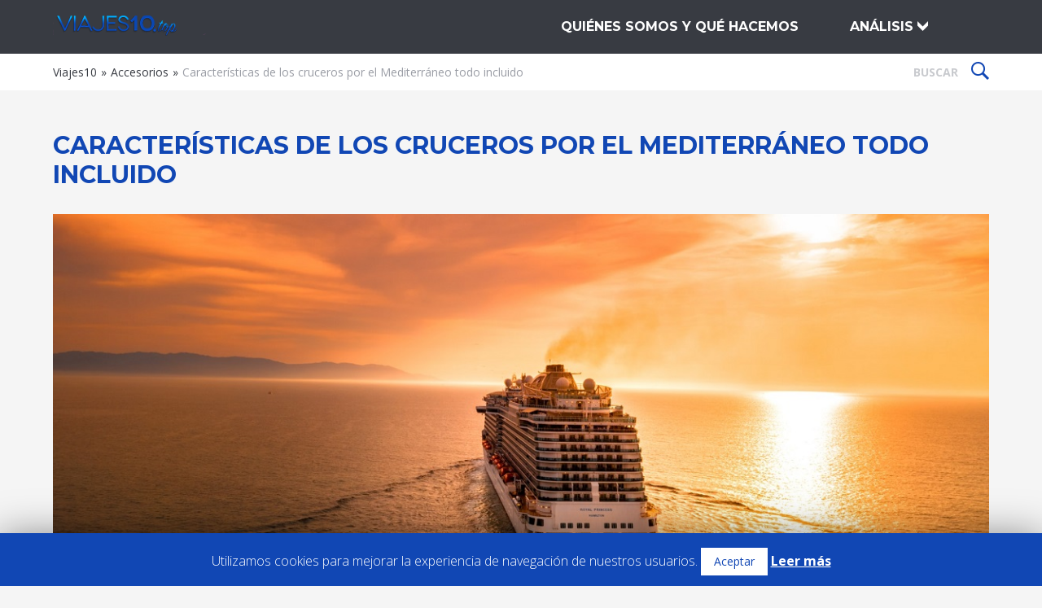

--- FILE ---
content_type: text/html
request_url: https://viajes10.top/caracteristicas-de-los-cruceros-por-el-mediterraneo-todo-incluido/
body_size: 16512
content:
<!DOCTYPE html>
<html lang="es">
<head >
<meta charset="UTF-8" />
<title>Características de los cruceros por el Mediterráneo todo incluido | Viajes10</title><meta name="viewport" content="width=device-width, initial-scale=1" />
<script>(function(d, s, id){
				 var js, fjs = d.getElementsByTagName(s)[0];
				 if (d.getElementById(id)) {return;}
				 js = d.createElement(s); js.id = id;
				 js.src = "//connect.facebook.net/en_US/sdk.js#xfbml=1&version=v2.6";
				 fjs.parentNode.insertBefore(js, fjs);
			   }(document, 'script', 'facebook-jssdk'));</script>
<!-- This site is optimized with the Yoast SEO plugin v12.7 - https://yoast.com/wordpress/plugins/seo/ -->
<meta name="description" content="¿Qué tiene de especial un crucero con todo incluido? ✔ Descubre una de las mejores formas de disfrutar de un crucero por el Mediterráneo en familia."/>
<meta name="robots" content="max-snippet:-1, max-image-preview:large, max-video-preview:-1"/>
<link rel="canonical" href="https://viajes10.top/caracteristicas-de-los-cruceros-por-el-mediterraneo-todo-incluido/" />
<meta property="og:locale" content="es_ES" />
<meta property="og:type" content="article" />
<meta property="og:title" content="Características de los cruceros por el Mediterráneo todo incluido | Viajes10" />
<meta property="og:description" content="¿Qué tiene de especial un crucero con todo incluido? ✔ Descubre una de las mejores formas de disfrutar de un crucero por el Mediterráneo en familia." />
<meta property="og:url" content="https://viajes10.top/caracteristicas-de-los-cruceros-por-el-mediterraneo-todo-incluido/" />
<meta property="og:site_name" content="Viajes10" />
<meta property="article:section" content="Accesorios" />
<meta property="og:image" content="https://viajes10.top/wp-content/uploads/caracteristicas-de-los-cruceros-por-el-mediterraneo-todo-incluido.jpg" />
<meta property="og:image:secure_url" content="https://viajes10.top/wp-content/uploads/caracteristicas-de-los-cruceros-por-el-mediterraneo-todo-incluido.jpg" />
<meta property="og:image:width" content="1200" />
<meta property="og:image:height" content="600" />
<meta name="twitter:card" content="summary" />
<meta name="twitter:description" content="¿Qué tiene de especial un crucero con todo incluido? ✔ Descubre una de las mejores formas de disfrutar de un crucero por el Mediterráneo en familia." />
<meta name="twitter:title" content="Características de los cruceros por el Mediterráneo todo incluido | Viajes10" />
<meta name="twitter:image" content="https://viajes10.top/wp-content/uploads/caracteristicas-de-los-cruceros-por-el-mediterraneo-todo-incluido.jpg" />
<script type='application/ld+json' class='yoast-schema-graph yoast-schema-graph--main'>{"@context":"https://schema.org","@graph":[{"@type":"WebSite","@id":"https://viajes10.top/#website","url":"https://viajes10.top/","name":"Viajes10","potentialAction":{"@type":"SearchAction","target":"https://viajes10.top/?s={search_term_string}","query-input":"required name=search_term_string"}},{"@type":"ImageObject","@id":"https://viajes10.top/caracteristicas-de-los-cruceros-por-el-mediterraneo-todo-incluido/#primaryimage","url":"https://viajes10.top/wp-content/uploads/caracteristicas-de-los-cruceros-por-el-mediterraneo-todo-incluido.jpg","width":1200,"height":600},{"@type":"WebPage","@id":"https://viajes10.top/caracteristicas-de-los-cruceros-por-el-mediterraneo-todo-incluido/#webpage","url":"https://viajes10.top/caracteristicas-de-los-cruceros-por-el-mediterraneo-todo-incluido/","inLanguage":"es","name":"Caracter\u00edsticas de los cruceros por el Mediterr\u00e1neo todo incluido | Viajes10","isPartOf":{"@id":"https://viajes10.top/#website"},"primaryImageOfPage":{"@id":"https://viajes10.top/caracteristicas-de-los-cruceros-por-el-mediterraneo-todo-incluido/#primaryimage"},"datePublished":"2022-02-11T09:05:43+00:00","dateModified":"2022-02-11T09:05:43+00:00","author":{"@id":"https://viajes10.top/#/schema/person/03f6ad9fb53403ae8cbfcf98ae5042c6"},"description":"\u00bfQu\u00e9 tiene de especial un crucero con todo incluido? \u2714 Descubre una de las mejores formas de disfrutar de un crucero por el Mediterr\u00e1neo en familia.","breadcrumb":{"@id":"https://viajes10.top/caracteristicas-de-los-cruceros-por-el-mediterraneo-todo-incluido/#breadcrumb"}},{"@type":"BreadcrumbList","@id":"https://viajes10.top/caracteristicas-de-los-cruceros-por-el-mediterraneo-todo-incluido/#breadcrumb","itemListElement":[{"@type":"ListItem","position":1,"item":{"@type":"WebPage","@id":"https://viajes10.top/","url":"https://viajes10.top/","name":"Viajes10"}},{"@type":"ListItem","position":2,"item":{"@type":"WebPage","@id":"https://viajes10.top/accesorios/","url":"https://viajes10.top/accesorios/","name":"Accesorios"}},{"@type":"ListItem","position":3,"item":{"@type":"WebPage","@id":"https://viajes10.top/caracteristicas-de-los-cruceros-por-el-mediterraneo-todo-incluido/","url":"https://viajes10.top/caracteristicas-de-los-cruceros-por-el-mediterraneo-todo-incluido/","name":"Caracter\u00edsticas de los cruceros por el Mediterr\u00e1neo todo incluido"}}]},{"@type":["Person"],"@id":"https://viajes10.top/#/schema/person/03f6ad9fb53403ae8cbfcf98ae5042c6","name":"Lorena Morales","image":{"@type":"ImageObject","@id":"https://viajes10.top/#authorlogo","url":"https://viajes10.top/wp-content/uploads/lorena.jpg","caption":"Lorena Morales"},"description":"Me llamo Lorena y soy una fan\u00e1tica de los viajes. Siempre que puedo me voy unos d\u00edas con mis amigos o mi familia para conocer otros sitios y lo pasamos genial. Por eso quiero compartir con ustedes mi experiencia en productos para viajes y que conozc\u00e1is los m\u00e1s adecuados para vuestras excursiones.","sameAs":[]}]}</script>
<!-- / Yoast SEO plugin. -->

<link rel='dns-prefetch' href='//ws.sharethis.com' />
<link rel='dns-prefetch' href='//maxcdn.bootstrapcdn.com' />
<link rel='dns-prefetch' href='//fonts.googleapis.com' />
<link rel='dns-prefetch' href='//s.w.org' />
<link rel="alternate" type="application/rss+xml" title="Viajes10 &raquo; Feed" href="https://viajes10.top/feed/" />
<link rel="alternate" type="application/rss+xml" title="Viajes10 &raquo; Feed de los comentarios" href="https://viajes10.top/comments/feed/" />
		<script type="text/javascript">
			window._wpemojiSettings = {"baseUrl":"https:\/\/s.w.org\/images\/core\/emoji\/12.0.0-1\/72x72\/","ext":".png","svgUrl":"https:\/\/s.w.org\/images\/core\/emoji\/12.0.0-1\/svg\/","svgExt":".svg","source":{"concatemoji":"https:\/\/viajes10.top\/wp-includes\/js\/wp-emoji-release.min.js?ver=5.3.17"}};
			!function(e,a,t){var n,r,o,i=a.createElement("canvas"),p=i.getContext&&i.getContext("2d");function s(e,t){var a=String.fromCharCode;p.clearRect(0,0,i.width,i.height),p.fillText(a.apply(this,e),0,0);e=i.toDataURL();return p.clearRect(0,0,i.width,i.height),p.fillText(a.apply(this,t),0,0),e===i.toDataURL()}function c(e){var t=a.createElement("script");t.src=e,t.defer=t.type="text/javascript",a.getElementsByTagName("head")[0].appendChild(t)}for(o=Array("flag","emoji"),t.supports={everything:!0,everythingExceptFlag:!0},r=0;r<o.length;r++)t.supports[o[r]]=function(e){if(!p||!p.fillText)return!1;switch(p.textBaseline="top",p.font="600 32px Arial",e){case"flag":return s([127987,65039,8205,9895,65039],[127987,65039,8203,9895,65039])?!1:!s([55356,56826,55356,56819],[55356,56826,8203,55356,56819])&&!s([55356,57332,56128,56423,56128,56418,56128,56421,56128,56430,56128,56423,56128,56447],[55356,57332,8203,56128,56423,8203,56128,56418,8203,56128,56421,8203,56128,56430,8203,56128,56423,8203,56128,56447]);case"emoji":return!s([55357,56424,55356,57342,8205,55358,56605,8205,55357,56424,55356,57340],[55357,56424,55356,57342,8203,55358,56605,8203,55357,56424,55356,57340])}return!1}(o[r]),t.supports.everything=t.supports.everything&&t.supports[o[r]],"flag"!==o[r]&&(t.supports.everythingExceptFlag=t.supports.everythingExceptFlag&&t.supports[o[r]]);t.supports.everythingExceptFlag=t.supports.everythingExceptFlag&&!t.supports.flag,t.DOMReady=!1,t.readyCallback=function(){t.DOMReady=!0},t.supports.everything||(n=function(){t.readyCallback()},a.addEventListener?(a.addEventListener("DOMContentLoaded",n,!1),e.addEventListener("load",n,!1)):(e.attachEvent("onload",n),a.attachEvent("onreadystatechange",function(){"complete"===a.readyState&&t.readyCallback()})),(n=t.source||{}).concatemoji?c(n.concatemoji):n.wpemoji&&n.twemoji&&(c(n.twemoji),c(n.wpemoji)))}(window,document,window._wpemojiSettings);
		</script>
		<style type="text/css">
img.wp-smiley,
img.emoji {
	display: inline !important;
	border: none !important;
	box-shadow: none !important;
	height: 1em !important;
	width: 1em !important;
	margin: 0 .07em !important;
	vertical-align: -0.1em !important;
	background: none !important;
	padding: 0 !important;
}
</style>
	<link rel='stylesheet' id='child-theme-css'  href='https://viajes10.top/wp-content/themes/viajes10/style.css?ver=2.5.3' type='text/css' media='all' />
<link rel='stylesheet' id='wp-block-library-css'  href='https://viajes10.top/wp-includes/css/dist/block-library/style.min.css?ver=5.3.17' type='text/css' media='all' />
<link rel='stylesheet' id='contact-form-7-css'  href='https://viajes10.top/wp-content/plugins/contact-form-7/includes/css/styles.css?ver=5.1.6' type='text/css' media='all' />
<link rel='stylesheet' id='cookie-law-info-css'  href='https://viajes10.top/wp-content/plugins/cookie-law-info/public/css/cookie-law-info-public.css?ver=1.8.2' type='text/css' media='all' />
<link rel='stylesheet' id='cookie-law-info-gdpr-css'  href='https://viajes10.top/wp-content/plugins/cookie-law-info/public/css/cookie-law-info-gdpr.css?ver=1.8.2' type='text/css' media='all' />
<link rel='stylesheet' id='simple-share-buttons-adder-font-awesome-css'  href='//maxcdn.bootstrapcdn.com/font-awesome/4.3.0/css/font-awesome.min.css?ver=5.3.17' type='text/css' media='all' />
<link rel='stylesheet' id='yasrcss-css'  href='https://viajes10.top/wp-content/plugins/yet-another-stars-rating/css/yasr.css?ver=2.0.8' type='text/css' media='all' />
<style id='yasrcss-inline-css' type='text/css'>

        .star-rating {
            background-image: url("https://viajes10.top/wp-content/plugins/yet-another-stars-rating/img/star_2.svg");
        }
        .star-rating .star-value {
            background: url("https://viajes10.top/wp-content/plugins/yet-another-stars-rating/img/star_3.svg") ;
        }
    
</style>
<link rel='stylesheet' id='dashicons-css'  href='https://viajes10.top/wp-includes/css/dashicons.min.css?ver=5.3.17' type='text/css' media='all' />
<link rel='stylesheet' id='yasrcsslightscheme-css'  href='https://viajes10.top/wp-content/plugins/yet-another-stars-rating/css/yasr-table-light.css?ver=2.0.8' type='text/css' media='all' />
<link rel='stylesheet' id='easyazonpro-popovers-css'  href='https://viajes10.top/wp-content/plugins/easyazon-pro/components/popovers/resources/popovers.css?ver=4.0.25' type='text/css' media='all' />
<link rel='stylesheet' id='parent-style-css'  href='https://viajes10.top/wp-content/themes/genesis/style.css?ver=5.3.17' type='text/css' media='all' />
<link rel='stylesheet' id='lib-slick-style-base-css'  href='https://viajes10.top/wp-content/themes/viajes10/assets/libs/slick/slick.css?ver=5.3.17' type='text/css' media='all' />
<link rel='stylesheet' id='lib-slick-style-theme-css'  href='https://viajes10.top/wp-content/themes/viajes10/assets/libs/slick/slick-theme.css?ver=5.3.17' type='text/css' media='all' />
<link rel='stylesheet' id='lib-fonts-css'  href='https://fonts.googleapis.com/css?family=Montserrat%3A400%2C700%7COpen+Sans%3A400%2C300%2C700&#038;ver=5.3.17' type='text/css' media='all' />
<link rel='stylesheet' id='child-style-css'  href='https://viajes10.top/wp-content/themes/viajes10/style.css?ver=5.3.17' type='text/css' media='all' />
<script>if (document.location.protocol != "https:") {document.location = document.URL.replace(/^http:/i, "https:");}</script><script type='text/javascript' src='https://viajes10.top/wp-includes/js/jquery/jquery.js?ver=1.12.4-wp'></script>
<script type='text/javascript' src='https://viajes10.top/wp-includes/js/jquery/jquery-migrate.min.js?ver=1.4.1'></script>
<script type='text/javascript'>
/* <![CDATA[ */
var Cli_Data = {"nn_cookie_ids":[],"cookielist":[]};
var log_object = {"ajax_url":"https:\/\/viajes10.top\/wp-admin\/admin-ajax.php"};
/* ]]> */
</script>
<script type='text/javascript' src='https://viajes10.top/wp-content/plugins/cookie-law-info/public/js/cookie-law-info-public.js?ver=1.8.2'></script>
<script id='st_insights_js' type='text/javascript' src='https://ws.sharethis.com/button/st_insights.js?publisher=4d48b7c5-0ae3-43d4-bfbe-3ff8c17a8ae6&#038;product=simpleshare'></script>
<!--[if lt IE 9]>
<script type='text/javascript' src='https://viajes10.top/wp-content/themes/genesis/lib/js/html5shiv.js?ver=3.7.3'></script>
<![endif]-->
<link rel='https://api.w.org/' href='https://viajes10.top/wp-json/' />
<link rel="EditURI" type="application/rsd+xml" title="RSD" href="https://viajes10.top/xmlrpc.php?rsd" />
<link rel="wlwmanifest" type="application/wlwmanifest+xml" href="https://viajes10.top/wp-includes/wlwmanifest.xml" /> 
<meta name="generator" content="WordPress 5.3.17" />
<link rel='shortlink' href='https://viajes10.top/?p=1883' />
<link rel="alternate" type="application/json+oembed" href="https://viajes10.top/wp-json/oembed/1.0/embed?url=https%3A%2F%2Fviajes10.top%2Fcaracteristicas-de-los-cruceros-por-el-mediterraneo-todo-incluido%2F" />
<link rel="alternate" type="text/xml+oembed" href="https://viajes10.top/wp-json/oembed/1.0/embed?url=https%3A%2F%2Fviajes10.top%2Fcaracteristicas-de-los-cruceros-por-el-mediterraneo-todo-incluido%2F&#038;format=xml" />
<link rel="icon" href="https://viajes10.top/wp-content/themes/viajes10/assets/images/favicon.ico" />
<!-- Global site tag (gtag.js) - Google Analytics -->
<script async src="https://www.googletagmanager.com/gtag/js?id=UA-108155689-3"></script>
<script>
  window.dataLayer = window.dataLayer || [];
  function gtag(){dataLayer.push(arguments);}
  gtag('js', new Date());
  gtag('config', 'UA-108155689-3');

setTimeout(function(){
  ga("create", "UA-108155689-3");
}, 1000);

</script>
		<script type="text/javascript">
			var cli_flush_cache=1;
		</script>
				<style type="text/css" id="wp-custom-css">
			.single p a {
	color: blue;
	font-weight: bold;
}

div article a.RGo {
  background: #1147b4;
  font-family: 'Montserrat', sans-serif;
  font-weight: 700;
  font-size: 16px;
  color: #ffffff;
  text-transform: uppercase;
  padding: 13px 30px;
  -webkit-border-radius: 5px;
  -moz-border-radius: 5px;
  border-radius: 5px;
  -moz-background-clip: padding;
  -webkit-background-clip: padding-box;
  background-clip: padding-box;
  text-align: center;
  margin: 0 auto;
  clear: both;
  display: block;
  width: 250px;
}		</style>
		</head>
<body data-rsssl=1 class="post-template-default single single-post postid-1883 single-format-standard header-image full-width-content" itemscope itemtype="https://schema.org/WebPage"><div class="site-container"><header class="site-header" itemscope itemtype="https://schema.org/WPHeader"><div class="wrap"><div class="title-area"><p class="site-title" itemprop="headline"><a href="https://viajes10.top/">Viajes10</a></p></div><div class="widget-area header-widget-area"><span id="menuBgOverlay" class="JSmenuBgOverlay"></span><div class="showRespMenuButton JSshowRespMenuButton"><span class="showRespMenuButtonIcon"></span></div><nav class="nav-primary" itemscope itemtype="https://schema.org/SiteNavigationElement"><ul id="menu-top-menu" class="menu genesis-nav-menu menu-primary"><li id="menu-item-27" class="menu-item menu-item-type-custom menu-item-object-custom menu-item-27"><a href="/#quienes_somos" itemprop="url"><span itemprop="name">QUIÉNES SOMOS Y QUÉ HACEMOS</span></a></li>
<li class="menu-item menu-item-type-custom menu-item-object-custom menu-item-has-children fixedSubmenuContainer"><a href="#" itemprop="url" class="fixedSubmenuMainLabel"><span itemprop="name">ANÁLISIS</span></a><ul class="sub-menu fixedSubmenu"><li class="menu-item menu-item-type-custom menu-item-object-custom fixedSubmenuCategories"><span class="submenuTitle">CATEGORÍAS</span><ul class="submenuCatList submenuList"><li class="submenuCatItem submenuItem"><a itemprop="url" href="https://viajes10.top/acampadas/" title="Opiniones y comparaciones relacionadas con Acampadas"><span itemprop="name">Acampadas</span></a></li><li class="submenuCatItem submenuItem"><a itemprop="url" href="https://viajes10.top/accesorios/" title="Opiniones y comparaciones relacionadas con Accesorios"><span itemprop="name">Accesorios</span></a></li><li class="submenuCatItem submenuItem"><a itemprop="url" href="https://viajes10.top/camaras/" title="Opiniones y comparaciones relacionadas con Cámaras"><span itemprop="name">Cámaras</span></a></li><li class="submenuCatItem submenuItem"><a itemprop="url" href="https://viajes10.top/camping/" title="Opiniones y comparaciones relacionadas con Camping"><span itemprop="name">Camping</span></a></li><li class="submenuCatItem submenuItem"><a itemprop="url" href="https://viajes10.top/gps/" title="Opiniones y comparaciones relacionadas con GPS"><span itemprop="name">GPS</span></a></li><li class="submenuCatItem submenuItem"><a itemprop="url" href="https://viajes10.top/maletas/" title="Opiniones y comparaciones relacionadas con Maletas"><span itemprop="name">Maletas</span></a></li><li class="submenuCatItem submenuItem"><a itemprop="url" href="https://viajes10.top/seguridad/" title="Opiniones y comparaciones relacionadas con Seguridad"><span itemprop="name">Seguridad</span></a></li><li class="submenuCatItem submenuItem"><a itemprop="url" href="https://viajes10.top/sin-categoria/" title="Opiniones y comparaciones relacionadas con Sin categoría"><span itemprop="name">Sin categoría</span></a></li><li class="submenuCatItem submenuItem"><a itemprop="url" href="https://viajes10.top/tecnologia/" title="Opiniones y comparaciones relacionadas con Tecnología"><span itemprop="name">Tecnología</span></a></li></ul></li><li class="menu-item menu-item-type-custom menu-item-object-custom fixedSubmenuFeatured"><span class="submenuTitle">LAS MEJORES OPINIONES</span><ul class="submenuFeaturedList submenuList"><li class="submenuFeaturedItem submenuItem"><a itemprop="url" href="https://viajes10.top/mejores-dvd-portatiles/"><span itemprop="name">Los mejores DVD portátiles</span></a></li><li class="submenuFeaturedItem submenuItem"><a itemprop="url" href="https://viajes10.top/mejores-altavoces-portatiles-usb/"><span itemprop="name">Los mejores altavoces portátiles usb</span></a></li><li class="submenuFeaturedItem submenuItem"><a itemprop="url" href="https://viajes10.top/mejores-barbacoas-portatiles/"><span itemprop="name">Las mejores barbacoas portátiles</span></a></li><li class="submenuFeaturedItem submenuItem"><a itemprop="url" href="https://viajes10.top/mejores-planchas-de-viaje/"><span itemprop="name">Las mejores planchas de viaje</span></a></li><li class="submenuFeaturedItem submenuItem"><a itemprop="url" href="https://viajes10.top/mejores-tiendas-de-campana-canadiense/"><span itemprop="name">Las mejores tiendas de campaña canadiense</span></a></li><li class="submenuFeaturedItem submenuItem"><a itemprop="url" href="https://viajes10.top/mejores-camas-hinchables/"><span itemprop="name">Las mejores camas hinchables</span></a></li><li class="submenuFeaturedItem submenuItem"><a itemprop="url" href="https://viajes10.top/mejores-neveras-portatiles/"><span itemprop="name">Las mejores neveras portátiles</span></a></li><li class="submenuFeaturedItem submenuItem"><a itemprop="url" href="https://viajes10.top/mejores-linternas-led/"><span itemprop="name">Las mejores linternas led</span></a></li><li class="submenuFeaturedItem submenuItem"><a itemprop="url" href="https://viajes10.top/mejores-localizadores-gps/"><span itemprop="name">Los mejores localizadores GPS</span></a></li><li class="submenuFeaturedItem submenuItem"><a itemprop="url" href="https://viajes10.top/mejores-gps-para-bicicletas/"><span itemprop="name">Los mejores GPS para bicicletas</span></a></li><li class="submenuFeaturedItem submenuItem"><a itemprop="url" href="https://viajes10.top/mejores-gps-de-montana/"><span itemprop="name">Los mejores GPS de montaña</span></a></li><li class="submenuFeaturedItem submenuItem"><a itemprop="url" href="https://viajes10.top/mejores-gps-para-senderismo/"><span itemprop="name">Los mejores Gps para senderismo</span></a></li><li class="submenuFeaturedItem submenuItem"><a itemprop="url" href="https://viajes10.top/mejores-tiendas-de-campana-para-6-personas/"><span itemprop="name">Las mejores tiendas de campaña para 6 personas</span></a></li><li class="submenuFeaturedItem submenuItem"><a itemprop="url" href="https://viajes10.top/mejores-tiendas-de-campana-ultraligeras/"><span itemprop="name">Las mejores tiendas de campaña ultraligeras</span></a></li><li class="submenuFeaturedItem submenuItem"><a itemprop="url" href="https://viajes10.top/mejores-secadores-de-viaje/"><span itemprop="name">Los mejores secadores de viaje</span></a></li><li class="submenuFeaturedItem submenuItem"><a itemprop="url" href="https://viajes10.top/mejores-maquinas-de-coser-de-viaje/"><span itemprop="name">Las mejores máquinas de coser de viaje</span></a></li><li class="submenuFeaturedItem submenuItem"><a itemprop="url" href="https://viajes10.top/mejores-neceseres-de-viaje/"><span itemprop="name">Los mejores neceseres de viaje</span></a></li><li class="submenuFeaturedItem submenuItem"><a itemprop="url" href="https://viajes10.top/mejores-maletas-rocanto/"><span itemprop="name">Las mejores maletas Roncato</span></a></li><li class="submenuFeaturedItem submenuItem"><a itemprop="url" href="https://viajes10.top/mejores-maletas-benetton/"><span itemprop="name">Las mejores maletas Benetton</span></a></li><li class="submenuFeaturedItem submenuItem"><a itemprop="url" href="https://viajes10.top/mejores-maletas-infantiles/"><span itemprop="name">Las mejores maletas infantiles</span></a></li><li class="submenuFeaturedItem submenuItem"><a itemprop="url" href="https://viajes10.top/mejores-maletas-de-cabina/"><span itemprop="name">Las mejores maletas de cabina</span></a></li></ul></li></ul></li></ul></nav></div></div></header><div class="utilityBar"><div class="wrap"><div class="breadcrumb" itemscope itemtype="https://schema.org/BreadcrumbList"><span><span><a href="https://viajes10.top/" >Viajes10</a>  <span><a href="https://viajes10.top/accesorios/" >Accesorios</a>  <span class="breadcrumb_last" aria-current="page">Características de los cruceros por el Mediterráneo todo incluido</span></span></span></span></div><div class="searchContainer"><form class="search-form" itemprop="potentialAction" itemscope itemtype="https://schema.org/SearchAction" method="get" action="https://viajes10.top/" role="search"><meta itemprop="target" content="https://viajes10.top/?s={s}"/><input itemprop="query-input" type="search" name="s" placeholder="BUSCAR" /><input type="submit" value=""  /></form></div></div></div><div class="site-inner"><div class="content-sidebar-wrap"><main class="content"><article class="post-1883 post type-post status-publish format-standard has-post-thumbnail category-accesorios entry" itemscope itemtype="https://schema.org/CreativeWork"><div class="wrap"><header class="entry-header"><h1 class="entry-title" itemprop="headline">Características de los cruceros por el Mediterráneo todo incluido</h1></header></div><div class="entry-content" itemprop="text"><div class="section sectionIntro"><div class="wrap"><p><span style="font-weight: 400;"><img class="aligncenter size-full wp-image-1886" src="https://viajes10.top/wp-content/uploads/caracteristicas-de-los-cruceros-por-el-mediterraneo-todo-incluido.jpg" alt="" width="1200" height="600" />Hacer un crucero es una de las mejores actividades para disfrutar de una travesía por el mar mientras se exploran destinos únicos en el recorrido, pudiendo realizar además todo tipo de </span><b>actividades en tierra</b><span style="font-weight: 400;">.</span></p>
<p><span style="font-weight: 400;">Tours de cata por los principales restaurantes de la zona marítima, recorridos guiados a pie por las zonas más representativas de la ciudad… hay cruceros que incluso cuentan con entradas a los principales monumentos de la ciudad o a </span><b>espectáculos diversos</b><span style="font-weight: 400;">.</span></p>
<p><span style="font-weight: 400;">Pero muchas veces lo mejor no está en tierra, sino en el propio buque. Y es que la experiencia de ir de crucero está pensada para disfrutar de cada momento del viaje, haciendo del mismo uno memorable. Por eso, los cruceros </span><b>todo incluido a bordo</b><span style="font-weight: 400;"> están pensados para aquellas familias o viajeros solitarios que no quieran perderse nada a bordo del navío y busquen la experiencia más completa en su viaje.</span></p>
<p><span style="font-weight: 400;">Pero, ¿en qué se diferencian exactamente los cruceros todo incluido por el Mediterráneo? ¿Qué incluyen exactamente? ¿Qué características presentan? Te contamos todo lo que debes saber de los cruceros por el Mediterráneo todo incluido.</span></p>
<h2><span style="font-weight: 400;">Qué hace tan especiales a los cruceros por el Mediterráneo todo incluido</span></h2>
<p><span style="font-weight: 400;"><img class="aligncenter size-full wp-image-1887" src="https://viajes10.top/wp-content/uploads/que-hacen-tan-especiales-a-los-cruceros-por-el-mediterraneo-todo-incluido.jpg" alt="" width="1200" height="600" />Si lo que buscas es disfrutar de todo lo que un crucero por el Mediterráneo puede ofrecerte y no dejarte nada en el tintero, sin duda un crucero todo incluido es la experiencia que andas buscando. Se trata de una modalidad de viaje que permite </span><b>disfrutar de todas las opciones disponibles</b><span style="font-weight: 400;"> a bordo al tiempo que se conocen diferentes puertos de Europa durante el mismo viaje, aunando lo exótico con las experiencias más confortables a bordo del buque.</span></p>
<p><span style="font-weight: 400;">La gran diferencia de los cruceros todo incluido por el Mediterráneo del resto que forman parte de la oferta de las navieras es que </span><b>el viajero no se encontrará con gastos inesperados</b><span style="font-weight: 400;">, lo que puede marcar la diferencia a bordo del buque, evitando pagos extra de última hora.</span></p>
<p><span style="font-weight: 400;">Las principales navieras ofrecen todo tipo de experiencias en sus navíos, y en el precio se incluyen todos los servicios básicos: hospedaje, comida, entretenimiento, bebidas y propinas. Sean cuales sean tus preferencias, podrás disfrutar como a ti más te gusta del crucero por el Mediterráneo. Un vino o un cóctel en el balcón, una cena en la habitación… todo cuanto se ha de hacer es, simplemente, </span><b>parar a disfrutar</b><span style="font-weight: 400;">.</span></p>
<p><span style="font-weight: 400;">Los cruceros por el Mediterráneo están pensados para el disfrute de toda la familia. Ofrecen un sinfín de rutas entre las que elegir, así como un gran número de servicios que tienen en cuenta una enorme variedad de actividades a bordo pensando en viajeros de todas las edades. ¿Los peques quieren disfrutar de un evento con sus personajes favoritos mientras se disfruta de una velada romántica? Perfecto, se podrá hacer </span><b>sin tener que desembolsar un solo euro de más</b><span style="font-weight: 400;">.</span></p>
<p><span style="font-weight: 400;">La gran ventaja de estos cruceros es que amplían considerablemente la oferta de servicios a bordo con respecto al resto de la oferta de </span><b>viajes por el Mediterráneo</b><span style="font-weight: 400;">. Relajarse en el spa, ir al teatro o disfrutar de una sesión de deporte en el gimnasio son algunos de los servicios y actividades que estos cruceros ponen al alcance de los viajeros.</span></p>
<p><span style="font-weight: 400;">Los cruceros todo incluido, cuyas reservas pueden cribarse realizarse a través de </span><strong><a href="https://www.crucerosmediterraneo.com/cruceros-todo-incluido" rel="dofollow">https://www.crucerosmediterraneo.com/cruceros-todo-incluido</a></strong><span style="font-weight: 400;"> según parámetros como la duración, el destino, el límite de precio o la naviera, cuentan con </span><b>características únicas</b><span style="font-weight: 400;"> que pueden ser consultadas en la propia ficha de la reserva. De este modo, cualquier viajero sabrá de antemano todos los servicios que ofrece el navío y podrá planificar mejor su viaje.</span></p>
<h2><span style="font-weight: 400;">Qué navieras ofrecen cruceros por el Mediterráneo todo incluido</span></h2>
<p><span style="font-weight: 400;"><img class="aligncenter size-full wp-image-1885" src="https://viajes10.top/wp-content/uploads/que-navieras-ofrecen-cruceros-por-el-mediterraneo-todoo-incluido.jpg" alt="" width="1200" height="600" />Las principales navieras que operan en el Mediterráneo ofrecen este tipo de cruceros. </span><b>Celestyal Cruises, Costa Cruceros </b><span style="font-weight: 400;">o</span><b> MSC Cruceros</b><span style="font-weight: 400;"> son algunas de las que ofrecen tarifas todo incluido en sus cruceros por el Mediterráneo.</span></p>
<p><span style="font-weight: 400;">Además, una de las ventajas que presentan los viajes por el Mediterráneo es que ofrecen tal cantidad de destinos que cualquier perfil de viajero podrá encontrar crucero que se adapte a sus gustos y necesidades. La </span><b>costa oriental francesa</b><span style="font-weight: 400;">, cualquier punto de la costa italiana, la parte más exótica de Europa del Este, las islas griegas… Y todo ello con la experiencia más completa a bordo del buque, lo que permite disfrutar de un viaje a medida a bordo del crucero con toda la familia.</span></p>
<p><span style="font-weight: 400;">Cada naviera diseña sus propios itinerarios y amolda la oferta de servicios según sus intereses, por lo que es fundamental saber comparar para encontrar la mejor relación calidad/precio. Los cruceros todo incluido por el Mediterráneo están disponibles desde puertos de salida de las principales ciudades costeras europeas, como </span><b>Barcelona</b><span style="font-weight: 400;"> o </span><b>Nápoles</b><span style="font-weight: 400;">, además de </span><b>Génova</b><span style="font-weight: 400;">, </span><b>Marsella</b><span style="font-weight: 400;">, </span><b>Mykonos</b><span style="font-weight: 400;">, </span><b>Valencia</b><span style="font-weight: 400;"> o </span><b>Palma de Mallorca</b><span style="font-weight: 400;">.</span></p>
<p><span style="font-weight: 400;">Por otra parte, si lo que se pretende es disfrutar de la mejor y más completa experiencia al precio más ajustado, lo mejor es decantarse por hacer una reserva por anticipado. De esta manera, el precio final será más reducido y se podrá </span><b>planificar con más antelación</b><span style="font-weight: 400;"> todo tipo de excursiones y actividades en tierra para sacar el máximo partido al viaje.</span></p>
<h2><span style="font-weight: 400;">Cómo elegir el crucero por el Mediterráneo ideal</span></h2>
<p><span style="font-weight: 400;"><img class="aligncenter size-full wp-image-1884" src="https://viajes10.top/wp-content/uploads/como-elegir-el-crucero-por-el-mediterraneo-ideal.jpg" alt="" width="1200" height="600" />Hay muchos factores que pueden determinar la elección del crucero ideal. Los principales factores que deciden el crucero seleccionado en última instancia es la duración del mismo, seguido de los destinos incluidos en la travesía y el tipo de </span><b>habitaciones disponibles</b><span style="font-weight: 400;">, que tienen una influencia importante en el precio final de la reserva.</span></p>
<p><span style="font-weight: 400;">Para poder disfrutar de la experiencia más completa al mejor precio, la planificación es la mejor aliada. No solo permitirá formalizar la reserva a un precio inferior al que mostrará el mismo crucero conforme se aproxime la fecha de partida, sino que ampliará el margen para que se planifiquen todo tipo de </span><b>actividades y excursiones</b><span style="font-weight: 400;"> durante el crucero.</span></p>
<p><span style="font-weight: 400;">Además, tanto equipaje como documentación podrá ser preparada con más antelación, además de contar con un margen de tiempo suficiente como para </span><b>poner en regla</b><span style="font-weight: 400;"> o solicitar los documentos necesarios en caso de ser necesario.</span></p>
<p><span style="font-weight: 400;">Embarcarse en un crucero con todo incluido es la mejor y más completa forma de experimentar lo que es disfrutar de una travesía por el Mediterráneo, haciendo del viaje uno inolvidable </span><b>repleto de nuevas experiencias</b><span style="font-weight: 400;"> imborrables que, muy posiblemente, perdurarán para siempre en la memoria.</span></p>
</div></div><div class="section sectionFinal whiteBackground"><div class="wrap"><div class="authorBox"><p class="authorName">LORENA MORALES</p><div class="authorDetails"><div class="authorAvatar"><img src="https://viajes10.top/wp-content/uploads/lorena-150x150.jpg" width="130" height="130" alt="Lorena Morales" class="avatar avatar-130 wp-user-avatar wp-user-avatar-130 alignnone photo" /></div><p class="authorDescription">Me llamo Lorena y soy una fanática de los viajes. Siempre que puedo me voy unos días con mis amigos o mi familia para conocer otros sitios y lo pasamos genial. Por eso quiero compartir con ustedes mi experiencia en productos para viajes y que conozcáis los más adecuados para vuestras excursiones.</p></div></div><span class="title">Valora nuestra guía y comparte nuestras opiniones</span><!--Yasr Visitor Votes Shortcode--><div id="yasr_visitor_votes_1883" class="yasr-visitor-votes"><div id="yasr-visitor-votes-rater-3ed119a961619" class="yasr-rater-stars-visitor-votes" data-rater-postid="1883" 
        data-rating="0" data-rater-starsize="32" 
        data-rater-readonly="false" data-rater-nonce="8b4eb1b0a5" data-issingular="true">
        </div><span id="yasr-visitor-votes-container-after-stars-3ed119a961619"
        class='yasr-visitor-votes-after-stars-class'><span class="yasr-total-average-container" id="yasr-total-average-text_1883">Votos realizados: 0. Valoración media 0/5</span></span></div><!--End Yasr Visitor Votes Shortcode--><!-- Simple Share Buttons Adder (7.6.21) simplesharebuttons.com --><div class="ssba-classic-2 ssba ssbp-wrap left ssbp--theme-1"><div style="text-align:left"><a data-site="" class="ssba_facebook_share" href="http://www.facebook.com/sharer.php?u=https://viajes10.top/caracteristicas-de-los-cruceros-por-el-mediterraneo-todo-incluido/"  target="_blank"  rel="nofollow"><img src="https://viajes10.top/wp-content/themes/viajes10/assets/images/sprites.png" title="Facebook" style="width: 35px;" class="ssba ssba-img" alt="Share on Facebook" /><div title="Facebook" class="ssbp-text">Facebook</div></a><a data-site="" class="ssba_twitter_share" href="http://twitter.com/share?url=https://viajes10.top/caracteristicas-de-los-cruceros-por-el-mediterraneo-todo-incluido/&amp;text=Caracter%C3%ADsticas%20de%20los%20cruceros%20por%20el%20Mediterr%C3%A1neo%20todo%20incluido%20"  target=&quot;_blank&quot;  rel=&quot;nofollow&quot;><img src="https://viajes10.top/wp-content/themes/viajes10/assets/images/sprites.png" style="width: 35px;" title="Twitter" class="ssba ssba-img" alt="Tweet about this on Twitter" /><div title="Twitter" class="ssbp-text">Twitter</div></a></div></div></div></div><div class="section sectionRelatedPosts"><div class="wrap"><div class="titleContainer"><div class="title">ARTÍCULOS DESTACADOS</div></div><div class="relatedPostsContainer"><div class="relatedPostBox one-fourth first"><span class="postTitle JPostTitle">ACCESORIOS</span><a href="https://viajes10.top/como-viajar-barato-por-europa-todas-las-claves/" title="¿Cómo viajar barato por Europa? Todas las claves" class="featuredImageContainer JRelatedPostImageContainer"><img src="https://viajes10.top/wp-content/uploads/cómo-viajar-barato-por-europa-375x250.png" alt="¿Cómo viajar barato por Europa? Todas las claves" title="¿Cómo viajar barato por Europa? Todas las claves"></a><div class="JTextLinkContainer"><a class="postName JpostName" href="https://viajes10.top/como-viajar-barato-por-europa-todas-las-claves/">¿CÓMO VIAJAR BARATO POR EUROPA? TODAS LAS CLAVES</a></div></div><div class="relatedPostBox one-fourth"><span class="postTitle JPostTitle">ACCESORIOS</span><a href="https://viajes10.top/cuanto-duran-unas-zapatillas-de-andar/" title="¿Cuánto duran unas zapatillas de andar?" class="featuredImageContainer JRelatedPostImageContainer"><img src="https://viajes10.top/wp-content/uploads/cuanto-duran-unas-zapatillas-de-andar--376x250.jpg" alt="¿Cuánto duran unas zapatillas de andar?" title="¿Cuánto duran unas zapatillas de andar?"></a><div class="JTextLinkContainer"><a class="postName JpostName" href="https://viajes10.top/cuanto-duran-unas-zapatillas-de-andar/">¿CUÁNTO DURAN UNAS ZAPATILLAS DE ANDAR?</a></div></div><div class="relatedPostBox one-fourth"><span class="postTitle JPostTitle">ACCESORIOS</span><a href="https://viajes10.top/grados-superiores-de-turismo-con-mucha-demanda-laboral/" title="3 grados superiores de turismo con mucha demanda laboral" class="featuredImageContainer JRelatedPostImageContainer"><img src="https://viajes10.top/wp-content/uploads/3-grados-superiores-de-turismo-con-mucha-demanda-laboral-376x250.jpg" alt="Grados superiores de turismo con mucha demanda laboral" title="3 grados superiores de turismo con mucha demanda laboral"></a><div class="JTextLinkContainer"><a class="postName JpostName" href="https://viajes10.top/grados-superiores-de-turismo-con-mucha-demanda-laboral/">GRADOS SUPERIORES DE TURISMO CON MUCHA DEMANDA LABORAL</a></div></div><div class="relatedPostBox one-fourth"><span class="postTitle JPostTitle">ACCESORIOS</span><a href="https://viajes10.top/5-formas-de-conseguir-dinero-extra-para-irte-de-viaje/" title="5 formas de conseguir dinero extra para irte de viaje" class="featuredImageContainer JRelatedPostImageContainer"><img src="https://viajes10.top/wp-content/uploads/5-formas-de-conseguir-dinero-extra-para-irte-de-viaje-375x250.jpg" alt="5 formas de conseguir dinero extra para irte de viaje" title="5 formas de conseguir dinero extra para irte de viaje"></a><div class="JTextLinkContainer"><a class="postName JpostName" href="https://viajes10.top/5-formas-de-conseguir-dinero-extra-para-irte-de-viaje/">5 FORMAS DE CONSEGUIR DINERO EXTRA PARA IRTE DE VIAJE</a></div></div><div class="relatedPostBox one-fourth first"><span class="postTitle JPostTitle">ACCESORIOS</span><a href="https://viajes10.top/6-postres-tipicos-de-madrid-que-tienes-que-probar/" title="6 postres típicos de Madrid que tienes que probar" class="featuredImageContainer JRelatedPostImageContainer"><img src="https://viajes10.top/wp-content/uploads/6-postres-tipicos-de-madrid-que-tienes-que-probar-400x225.jpg" alt="6 postres típicos de Madrid que tienes que probar" title="6 postres típicos de Madrid que tienes que probar"></a><div class="JTextLinkContainer"><a class="postName JpostName" href="https://viajes10.top/6-postres-tipicos-de-madrid-que-tienes-que-probar/">6 POSTRES TÍPICOS DE MADRID QUE TIENES QUE PROBAR</a></div></div><div class="relatedPostBox one-fourth"><span class="postTitle JPostTitle">ACCESORIOS</span><a href="https://viajes10.top/7-planes-originales-para-hacer-en-alicante/" title="7 planes originales para hacer en Alicante" class="featuredImageContainer JRelatedPostImageContainer"><img src="https://viajes10.top/wp-content/uploads/7-planes-originales-para-hacer-en-alicante-334x250.jpg" alt="7 planes originales para hacer en Alicante" title="7 planes originales para hacer en Alicante"></a><div class="JTextLinkContainer"><a class="postName JpostName" href="https://viajes10.top/7-planes-originales-para-hacer-en-alicante/">7 PLANES ORIGINALES PARA HACER EN ALICANTE</a></div></div><div class="relatedPostBox one-fourth"><span class="postTitle JPostTitle">ACCESORIOS</span><a href="https://viajes10.top/razones-para-apostar-por-botas-chiruca-si-te-encanta-andar-por-la-montana/" title="7 razones para apostar por botas Chiruca si te encanta andar por la montaña" class="featuredImageContainer JRelatedPostImageContainer"><img src="https://viajes10.top/wp-content/uploads/7-razones-para-apostar-por-botas-chiruca-si-te-encanta-andar-por-la-montana-375x250.jpg" alt="Razones para apostar por botas Chiruca si te encanta andar por la montaña" title="7 razones para apostar por botas Chiruca si te encanta andar por la montaña"></a><div class="JTextLinkContainer"><a class="postName JpostName" href="https://viajes10.top/razones-para-apostar-por-botas-chiruca-si-te-encanta-andar-por-la-montana/">RAZONES PARA APOSTAR POR BOTAS CHIRUCA SI TE ENCANTA ANDAR POR LA MONTAÑA</a></div></div><div class="relatedPostBox one-fourth"><span class="postTitle JPostTitle">ACCESORIOS</span><a href="https://viajes10.top/consejos-para-evitar-fugas-de-agua-en-el-hogar-estando-de-vacaciones/" title="Consejos para evitar fugas de agua en el hogar estando de vacaciones" class="featuredImageContainer JRelatedPostImageContainer"><img src="https://viajes10.top/wp-content/uploads/consejos-para-evitar-fugas-de-agua-en-el-hogar-estando-de-vacaciones-369x250.jpg" alt="Consejos para evitar fugas de agua en el hogar estando de vacaciones" title="Consejos para evitar fugas de agua en el hogar estando de vacaciones"></a><div class="JTextLinkContainer"><a class="postName JpostName" href="https://viajes10.top/consejos-para-evitar-fugas-de-agua-en-el-hogar-estando-de-vacaciones/">CONSEJOS PARA EVITAR FUGAS DE AGUA EN EL HOGAR ESTANDO DE VACACIONES</a></div></div><div class="relatedPostBox one-fourth first"><span class="postTitle JPostTitle">ACCESORIOS</span><a href="https://viajes10.top/documentos-impresos-esenciales-para-una-agencia-de-viajes/" title="Documentos impresos esenciales para una agencia de viajes" class="featuredImageContainer JRelatedPostImageContainer"><img src="https://viajes10.top/wp-content/uploads/documentos-impresos-esenciales-para-una-agencia-de-viajes-375x250.jpg" alt="Documentos impresos esenciales para una agencia de viajes" title="Documentos impresos esenciales para una agencia de viajes"></a><div class="JTextLinkContainer"><a class="postName JpostName" href="https://viajes10.top/documentos-impresos-esenciales-para-una-agencia-de-viajes/">DOCUMENTOS IMPRESOS ESENCIALES PARA UNA AGENCIA DE VIAJES</a></div></div><div class="relatedPostBox one-fourth"><span class="postTitle JPostTitle">ACCESORIOS</span><a href="https://viajes10.top/hacer-el-camino-de-santiago-organizado-guia-completa/" title="Hacer el Camino de Santiago organizado: guía completa" class="featuredImageContainer JRelatedPostImageContainer"><img src="https://viajes10.top/wp-content/uploads/hacer-el-camino-de-santiago-organizado-guia-completa-375x250.jpg" alt="Hacer el Camino de Santiago organizado: guía completa" title="Hacer el Camino de Santiago organizado: guía completa"></a><div class="JTextLinkContainer"><a class="postName JpostName" href="https://viajes10.top/hacer-el-camino-de-santiago-organizado-guia-completa/">HACER EL CAMINO DE SANTIAGO ORGANIZADO: GUÍA COMPLETA</a></div></div><div class="relatedPostBox one-fourth"><span class="postTitle JPostTitle">ACCESORIOS</span><a href="https://viajes10.top/mejores-afeitadoras-de-viaje/" title="Las mejores afeitadoras de viaje" class="featuredImageContainer JRelatedPostImageContainer"><img src="https://viajes10.top/wp-content/uploads/las-mejores-afeitadoras-de-viaje-375x250.jpg" alt="Afeitadoras de viaje" title="Las mejores afeitadoras de viaje"></a><div class="JTextLinkContainer"><a class="postName JpostName" href="https://viajes10.top/mejores-afeitadoras-de-viaje/">AFEITADORAS DE VIAJE</a></div></div><div class="relatedPostBox one-fourth"><span class="postTitle JPostTitle">ACCESORIOS</span><a href="https://viajes10.top/mejores-almohadas-viaje/" title="Las mejores almohadas de viaje" class="featuredImageContainer JRelatedPostImageContainer"><img src="https://viajes10.top/wp-content/uploads/las-mejores-almohadas-de-viaje-400x225.jpg" alt="almohadas de viaje" title="Las mejores almohadas de viaje"></a><div class="JTextLinkContainer"><a class="postName JpostName" href="https://viajes10.top/mejores-almohadas-viaje/">ALMOHADAS DE VIAJE</a></div></div><div class="relatedPostBox one-fourth first"><span class="postTitle JPostTitle">ACCESORIOS</span><a href="https://viajes10.top/mejores-apps-para-aprender-ruso-online/" title="Las mejores apps para aprender ruso online" class="featuredImageContainer JRelatedPostImageContainer"><img src="https://viajes10.top/wp-content/uploads/las-mejores-apps-para-aprender-ruso-online-375x250.jpg" alt="apps para aprender ruso online" title="Las mejores apps para aprender ruso online"></a><div class="JTextLinkContainer"><a class="postName JpostName" href="https://viajes10.top/mejores-apps-para-aprender-ruso-online/">APPS PARA APRENDER RUSO ONLINE</a></div></div><div class="relatedPostBox one-fourth"><span class="postTitle JPostTitle">ACCESORIOS</span><a href="https://viajes10.top/mejores-basculas-para-maletas/" title="Las mejores básculas para maletas" class="featuredImageContainer JRelatedPostImageContainer"><img src="https://viajes10.top/wp-content/uploads/basculas-para-maletas-400x238.jpg" alt="básculas para maletas" title="Las mejores básculas para maletas"></a><div class="JTextLinkContainer"><a class="postName JpostName" href="https://viajes10.top/mejores-basculas-para-maletas/">BÁSCULAS PARA MALETAS</a></div></div><div class="relatedPostBox one-fourth"><span class="postTitle JPostTitle">ACCESORIOS</span><a href="https://viajes10.top/mejores-cubiertas-para-piscinas-desmontables-para-segundas-residencias/" title="Las mejores cubiertas para piscinas desmontables para segundas residencias" class="featuredImageContainer JRelatedPostImageContainer"><img src="https://viajes10.top/wp-content/uploads/las-mejores-cubiertas-para-piscinas-desmontables-para-segundas-residencias-400x202.jpg" alt="Cubiertas para piscinas desmontables para segundas residencias" title="Las mejores cubiertas para piscinas desmontables para segundas residencias"></a><div class="JTextLinkContainer"><a class="postName JpostName" href="https://viajes10.top/mejores-cubiertas-para-piscinas-desmontables-para-segundas-residencias/">CUBIERTAS PARA PISCINAS DESMONTABLES PARA SEGUNDAS RESIDENCIAS</a></div></div><div class="relatedPostBox one-fourth"><span class="postTitle JPostTitle">ACCESORIOS</span><a href="https://viajes10.top/mejores-cunas-de-viaje/" title="Las mejores cunas de viaje" class="featuredImageContainer JRelatedPostImageContainer"><img src="https://viajes10.top/wp-content/uploads/las-9-mejores-cunas-de-viaje-400x207.png" alt="Cunas de viaje" title="Las mejores cunas de viaje"></a><div class="JTextLinkContainer"><a class="postName JpostName" href="https://viajes10.top/mejores-cunas-de-viaje/">CUNAS DE VIAJE</a></div></div><div class="relatedPostBox one-fourth first"><span class="postTitle JPostTitle">ACCESORIOS</span><a href="https://viajes10.top/mejores-guias-de-argentina/" title="Las mejores guías de Argentina" class="featuredImageContainer JRelatedPostImageContainer"><img src="https://viajes10.top/wp-content/uploads/las-7-mejores-guias-de-argentina-400x225.jpg" alt="guías de Argentina" title="Las mejores guías de Argentina"></a><div class="JTextLinkContainer"><a class="postName JpostName" href="https://viajes10.top/mejores-guias-de-argentina/">GUÍAS DE ARGENTINA</a></div></div><div class="relatedPostBox one-fourth"><span class="postTitle JPostTitle">ACCESORIOS</span><a href="https://viajes10.top/mejores-guias-de-eslovenia/" title="Las mejores guías de Eslovenia" class="featuredImageContainer JRelatedPostImageContainer"><img src="https://viajes10.top/wp-content/uploads/las-mejores-guias-de-eslovenia-400x247.jpg" alt="Guías de Eslovenia" title="Las mejores guías de Eslovenia"></a><div class="JTextLinkContainer"><a class="postName JpostName" href="https://viajes10.top/mejores-guias-de-eslovenia/">GUÍAS DE ESLOVENIA</a></div></div><div class="relatedPostBox one-fourth"><span class="postTitle JPostTitle">ACCESORIOS</span><a href="https://viajes10.top/las-mejores-guias-de-londres/" title="Las mejores guías de Londres" class="featuredImageContainer JRelatedPostImageContainer"><img src="https://viajes10.top/wp-content/uploads/las-7-mejores-guias-de-londres-400x250.jpg" alt="Guías de Londres" title="Las mejores guías de Londres"></a><div class="JTextLinkContainer"><a class="postName JpostName" href="https://viajes10.top/las-mejores-guias-de-londres/">GUÍAS DE LONDRES</a></div></div><div class="relatedPostBox one-fourth"><span class="postTitle JPostTitle">ACCESORIOS</span><a href="https://viajes10.top/mejores-guias-de-turismo-de-croacia/" title="Las mejores guías de turismo de Croacia" class="featuredImageContainer JRelatedPostImageContainer"><img src="https://viajes10.top/wp-content/uploads/las-7-mejores-guias-de-turismo-de-croacia-400x241.jpg" alt="guías de turismo de Croacia" title="Las mejores guías de turismo de Croacia"></a><div class="JTextLinkContainer"><a class="postName JpostName" href="https://viajes10.top/mejores-guias-de-turismo-de-croacia/">GUÍAS DE TURISMO DE CROACIA</a></div></div><div class="relatedPostBox one-fourth first"><span class="postTitle JPostTitle">ACCESORIOS</span><a href="https://viajes10.top/mejores-guias-de-uruguay/" title="Las mejores guías de Uruguay" class="featuredImageContainer JRelatedPostImageContainer"><img src="https://viajes10.top/wp-content/uploads/las-7-mejores-guias-de-uruguay-400x150.jpg" alt="Las 7 mejores guías de Uruguay" title="Las mejores guías de Uruguay"></a><div class="JTextLinkContainer"><a class="postName JpostName" href="https://viajes10.top/mejores-guias-de-uruguay/">LAS 7 MEJORES GUÍAS DE URUGUAY</a></div></div><div class="relatedPostBox one-fourth"><span class="postTitle JPostTitle">ACCESORIOS</span><a href="https://viajes10.top/mejores-guias-de-viaje-por-marruecos/" title="Las mejores guías de viaje por Marruecos" class="featuredImageContainer JRelatedPostImageContainer"><img src="https://viajes10.top/wp-content/uploads/las-7-mejores-guias-de-viaje-por-marruecos-375x250.jpeg" alt="guías de viaje por Marruecos" title="Las mejores guías de viaje por Marruecos"></a><div class="JTextLinkContainer"><a class="postName JpostName" href="https://viajes10.top/mejores-guias-de-viaje-por-marruecos/">GUÍAS DE VIAJE POR MARRUECOS</a></div></div><div class="relatedPostBox one-fourth"><span class="postTitle JPostTitle">ACCESORIOS</span><a href="https://viajes10.top/mejores-guias-para-conocer-noruega/" title="Las mejores guías para conocer Noruega" class="featuredImageContainer JRelatedPostImageContainer"><img src="https://viajes10.top/wp-content/uploads/las-mejores-guias-para-conocer-noruega-400x225.jpg" alt="guías para conocer Noruega" title="Las mejores guías para conocer Noruega"></a><div class="JTextLinkContainer"><a class="postName JpostName" href="https://viajes10.top/mejores-guias-para-conocer-noruega/">GUÍAS PARA CONOCER NORUEGA</a></div></div><div class="relatedPostBox one-fourth"><span class="postTitle JPostTitle">ACCESORIOS</span><a href="https://viajes10.top/mejores-guias-para-viajar-a-vietnam/" title="Las mejores guías para viajar a Vietnam" class="featuredImageContainer JRelatedPostImageContainer"><img src="https://viajes10.top/wp-content/uploads/las-6-mejores-guias-para-viajar-a-vietnam-400x150.jpg" alt="guías para viajar a Vietnam" title="Las mejores guías para viajar a Vietnam"></a><div class="JTextLinkContainer"><a class="postName JpostName" href="https://viajes10.top/mejores-guias-para-viajar-a-vietnam/">GUÍAS PARA VIAJAR A VIETNAM</a></div></div><div class="relatedPostBox one-fourth first"><span class="postTitle JPostTitle">ACCESORIOS</span><a href="https://viajes10.top/las-mejores-mantas-electricas-de-viaje/" title="Las mejores mantas eléctricas de viaje" class="featuredImageContainer JRelatedPostImageContainer"><img src="https://viajes10.top/wp-content/uploads/las-mejores-mantas-electricas-de-viaje_1-400x224.jpg" alt="Mantas eléctricas de viaje" title="Las mejores mantas eléctricas de viaje"></a><div class="JTextLinkContainer"><a class="postName JpostName" href="https://viajes10.top/las-mejores-mantas-electricas-de-viaje/">MANTAS ELÉCTRICAS DE VIAJE</a></div></div><div class="relatedPostBox one-fourth"><span class="postTitle JPostTitle">ACCESORIOS</span><a href="https://viajes10.top/mejores-maquinas-de-coser-de-viaje/" title="Las mejores máquinas de coser de viaje" class="featuredImageContainer JRelatedPostImageContainer"><img src="https://viajes10.top/wp-content/uploads/las-8-mejores-maquinas-de-coser-de-viaje-245x250.jpg" alt="Máquinas de coser de viaje" title="Las mejores máquinas de coser de viaje"></a><div class="JTextLinkContainer"><a class="postName JpostName" href="https://viajes10.top/mejores-maquinas-de-coser-de-viaje/">MÁQUINAS DE COSER DE VIAJE</a></div></div><div class="relatedPostBox one-fourth"><span class="postTitle JPostTitle">ACCESORIOS</span><a href="https://viajes10.top/mejores-mochilas-pequenas/" title="Las mejores mochilas pequeñas" class="featuredImageContainer JRelatedPostImageContainer"><img src="https://viajes10.top/wp-content/uploads/las-6-mejores-mochilas-pequenas-375x250.jpg" alt="Mochilas pequeñas" title="Las mejores mochilas pequeñas"></a><div class="JTextLinkContainer"><a class="postName JpostName" href="https://viajes10.top/mejores-mochilas-pequenas/">MOCHILAS PEQUEÑAS</a></div></div><div class="relatedPostBox one-fourth"><span class="postTitle JPostTitle">ACCESORIOS</span><a href="https://viajes10.top/mejores-planchas-de-pelo-de-viaje/" title="Las mejores planchas de pelo de viaje" class="featuredImageContainer JRelatedPostImageContainer"><img src="https://viajes10.top/wp-content/uploads/las-mejores-planchas-de-pelo-de-viaje-376x250.jpg" alt="Planchas de pelo de viaje" title="Las mejores planchas de pelo de viaje"></a><div class="JTextLinkContainer"><a class="postName JpostName" href="https://viajes10.top/mejores-planchas-de-pelo-de-viaje/">PLANCHAS DE PELO DE VIAJE</a></div></div><div class="relatedPostBox one-fourth first"><span class="postTitle JPostTitle">ACCESORIOS</span><a href="https://viajes10.top/mejores-planchas-de-viaje/" title="Las mejores planchas de viaje" class="featuredImageContainer JRelatedPostImageContainer"><img src="https://viajes10.top/wp-content/uploads/las-8-mejores-planchas-de-viaje-347x250.jpg" alt="Planchas de viaje" title="Las mejores planchas de viaje"></a><div class="JTextLinkContainer"><a class="postName JpostName" href="https://viajes10.top/mejores-planchas-de-viaje/">PLANCHAS DE VIAJE</a></div></div><div class="relatedPostBox one-fourth"><span class="postTitle JPostTitle">ACCESORIOS</span><a href="https://viajes10.top/las-mejores-rutas-en-coche-por-mallorca-consejos-y-recomendaciones/" title="Las mejores rutas en coche por Mallorca: consejos y recomendaciones" class="featuredImageContainer JRelatedPostImageContainer"><img src="https://viajes10.top/wp-content/uploads/las-mejores-rutas-en-coche-por-mallorca-consejos-y-recomendaciones-367x250.jpg" alt="Las mejores rutas en coche por Mallorca: consejos y recomendaciones" title="Las mejores rutas en coche por Mallorca: consejos y recomendaciones"></a><div class="JTextLinkContainer"><a class="postName JpostName" href="https://viajes10.top/las-mejores-rutas-en-coche-por-mallorca-consejos-y-recomendaciones/">LAS MEJORES RUTAS EN COCHE POR MALLORCA: CONSEJOS Y RECOMENDACIONES</a></div></div><div class="relatedPostBox one-fourth"><span class="postTitle JPostTitle">ACCESORIOS</span><a href="https://viajes10.top/mejores-tronas-de-bebe-portatiles/" title="Las mejores tronas de bebé portátiles" class="featuredImageContainer JRelatedPostImageContainer"><img src="https://viajes10.top/wp-content/uploads/las-7-mejores-tronas-de-bebe-portatiles-350x250.jpg" alt="Tronas de bebé portátiles" title="Las mejores tronas de bebé portátiles"></a><div class="JTextLinkContainer"><a class="postName JpostName" href="https://viajes10.top/mejores-tronas-de-bebe-portatiles/">TRONAS DE BEBÉ PORTÁTILES</a></div></div><div class="relatedPostBox one-fourth"><span class="postTitle JPostTitle">ACCESORIOS</span><a href="https://viajes10.top/los-10-mejores-lugares-para-surfear-en-espana/" title="Los 10 mejores lugares para surfear en España" class="featuredImageContainer JRelatedPostImageContainer"><img src="https://viajes10.top/wp-content/uploads/los-10-mejores-lugares-para-surfear-en-espana-400x224.jpg" alt="Los 10 mejores lugares para surfear en España" title="Los 10 mejores lugares para surfear en España"></a><div class="JTextLinkContainer"><a class="postName JpostName" href="https://viajes10.top/los-10-mejores-lugares-para-surfear-en-espana/">LOS 10 MEJORES LUGARES PARA SURFEAR EN ESPAÑA</a></div></div><div class="relatedPostBox one-fourth first"><span class="postTitle JPostTitle">ACCESORIOS</span><a href="https://viajes10.top/mejores-locales-para-singles-en-madrid/" title="Los 5 mejores locales para singles en Madrid" class="featuredImageContainer JRelatedPostImageContainer"><img src="https://viajes10.top/wp-content/uploads/los-5-mejores-locales-para-singles-en-madrid-400x225.jpg" alt="Locales para singles" title="Los 5 mejores locales para singles en Madrid"></a><div class="JTextLinkContainer"><a class="postName JpostName" href="https://viajes10.top/mejores-locales-para-singles-en-madrid/">LOCALES PARA SINGLES</a></div></div><div class="relatedPostBox one-fourth"><span class="postTitle JPostTitle">ACCESORIOS</span><a href="https://viajes10.top/los-5-mejores-vinos-japoneses-que-puedes-comprar-en-japon-para-regalar/" title="Los 5 mejores vinos japoneses que puedes comprar en Japón para regalar" class="featuredImageContainer JRelatedPostImageContainer"><img src="https://viajes10.top/wp-content/uploads/los-mejores-vinos-japoneses-que-puedes-comprar-en-japon-para-regalar-400x250.jpg" alt="Los 5 mejores vinos japoneses que puedes comprar en Japón para regalar" title="Los 5 mejores vinos japoneses que puedes comprar en Japón para regalar"></a><div class="JTextLinkContainer"><a class="postName JpostName" href="https://viajes10.top/los-5-mejores-vinos-japoneses-que-puedes-comprar-en-japon-para-regalar/">LOS 5 MEJORES VINOS JAPONESES QUE PUEDES COMPRAR EN JAPÓN PARA REGALAR</a></div></div><div class="relatedPostBox one-fourth"><span class="postTitle JPostTitle">ACCESORIOS</span><a href="https://viajes10.top/mejores-apps-fotomontajes/" title="Los mejores apps de fotomontajes" class="featuredImageContainer JRelatedPostImageContainer"><img src="https://viajes10.top/wp-content/uploads/los-6-mejores-apps-de-fotomontajes-375x250.jpg" alt="Apps de fotomontajes" title="Los mejores apps de fotomontajes"></a><div class="JTextLinkContainer"><a class="postName JpostName" href="https://viajes10.top/mejores-apps-fotomontajes/">APPS DE FOTOMONTAJES</a></div></div><div class="relatedPostBox one-fourth"><span class="postTitle JPostTitle">ACCESORIOS</span><a href="https://viajes10.top/mejores-botiquines-de-viaje/" title="Los mejores botiquines de viaje" class="featuredImageContainer JRelatedPostImageContainer"><img src="https://viajes10.top/wp-content/uploads/los-7-mejores-botiquines-de-viaje-324x250.jpg" alt="Botiquines de viaje" title="Los mejores botiquines de viaje"></a><div class="JTextLinkContainer"><a class="postName JpostName" href="https://viajes10.top/mejores-botiquines-de-viaje/">BOTIQUINES DE VIAJE</a></div></div><div class="relatedPostBox one-fourth first"><span class="postTitle JPostTitle">ACCESORIOS</span><a href="https://viajes10.top/mejores-chubasqueros-para-hombre/" title="Los mejores chubasqueros para hombre" class="featuredImageContainer JRelatedPostImageContainer"><img src="https://viajes10.top/wp-content/uploads/los-mejores-chubasqueros-para-hombre-400x225.jpg" alt="Mejores chubasqueros para hombre" title="Los mejores chubasqueros para hombre"></a><div class="JTextLinkContainer"><a class="postName JpostName" href="https://viajes10.top/mejores-chubasqueros-para-hombre/">MEJORES CHUBASQUEROS PARA HOMBRE</a></div></div><div class="relatedPostBox one-fourth"><span class="postTitle JPostTitle">ACCESORIOS</span><a href="https://viajes10.top/mejores-lavavajillas-portatiles/" title="Los mejores lavavajillas portátiles" class="featuredImageContainer JRelatedPostImageContainer"><img src="https://viajes10.top/wp-content/uploads/los-7-mejores-lavavajillas-portatiles-400x186.jpg" alt="Lavajillas portátiles" title="Los mejores lavavajillas portátiles"></a><div class="JTextLinkContainer"><a class="postName JpostName" href="https://viajes10.top/mejores-lavavajillas-portatiles/">LAVAJILLAS PORTÁTILES</a></div></div><div class="relatedPostBox one-fourth"><span class="postTitle JPostTitle">ACCESORIOS</span><a href="https://viajes10.top/mejores-libros-guias-de-italia/" title="Los mejores libros guías de Italia" class="featuredImageContainer JRelatedPostImageContainer"><img src="https://viajes10.top/wp-content/uploads/los-7-mejores-libros-guias-de-italia-375x250.jpg" alt="libros guías de Italia" title="Los mejores libros guías de Italia"></a><div class="JTextLinkContainer"><a class="postName JpostName" href="https://viajes10.top/mejores-libros-guias-de-italia/">LIBROS GUÍAS DE ITALIA</a></div></div><div class="relatedPostBox one-fourth"><span class="postTitle JPostTitle">ACCESORIOS</span><a href="https://viajes10.top/mejores-neceseres-de-viaje/" title="Los mejores neceseres de viaje" class="featuredImageContainer JRelatedPostImageContainer"><img src="https://viajes10.top/wp-content/uploads/los-10-mejores-neceseres-de-viaje-371x250.jpg" alt="Neceseres de viaje" title="Los mejores neceseres de viaje"></a><div class="JTextLinkContainer"><a class="postName JpostName" href="https://viajes10.top/mejores-neceseres-de-viaje/">NECESERES DE VIAJE</a></div></div><div class="relatedPostBox one-fourth first"><span class="postTitle JPostTitle">ACCESORIOS</span><a href="https://viajes10.top/mejores-polvos-de-sol/" title="Los mejores polvos de sol" class="featuredImageContainer JRelatedPostImageContainer"><img src="https://viajes10.top/wp-content/uploads/los-mejores-polvos-de-sol-385x250.jpg" alt="Polvos de sol" title="Los mejores polvos de sol"></a><div class="JTextLinkContainer"><a class="postName JpostName" href="https://viajes10.top/mejores-polvos-de-sol/">POLVOS DE SOL</a></div></div><div class="relatedPostBox one-fourth"><span class="postTitle JPostTitle">ACCESORIOS</span><a href="https://viajes10.top/mejores-portadocumentos-de-viaje/" title="Los mejores portadocumentos de viaje" class="featuredImageContainer JRelatedPostImageContainer"><img src="https://viajes10.top/wp-content/uploads/los-mejores-portadocumentos-de-viaje-324x250.jpg" alt="Portadocumentos de viaje" title="Los mejores portadocumentos de viaje"></a><div class="JTextLinkContainer"><a class="postName JpostName" href="https://viajes10.top/mejores-portadocumentos-de-viaje/">PORTADOCUMENTOS DE VIAJE</a></div></div><div class="relatedPostBox one-fourth"><span class="postTitle JPostTitle">ACCESORIOS</span><a href="https://viajes10.top/mejores-prismaticos-de-viaje/" title="Los mejores prismáticos de viaje" class="featuredImageContainer JRelatedPostImageContainer"><img src="https://viajes10.top/wp-content/uploads/los-mejores-prismaticos-de-viaje-376x250.jpg" alt="Prismáticos de viaje" title="Los mejores prismáticos de viaje"></a><div class="JTextLinkContainer"><a class="postName JpostName" href="https://viajes10.top/mejores-prismaticos-de-viaje/">PRISMÁTICOS DE VIAJE</a></div></div><div class="relatedPostBox one-fourth"><span class="postTitle JPostTitle">ACCESORIOS</span><a href="https://viajes10.top/mejores-secadores-de-viaje/" title="Los mejores secadores de viaje" class="featuredImageContainer JRelatedPostImageContainer"><img src="https://viajes10.top/wp-content/uploads/los-mejores-secadores-de-viaje-400x191.jpg" alt="Secadores de viaje" title="Los mejores secadores de viaje"></a><div class="JTextLinkContainer"><a class="postName JpostName" href="https://viajes10.top/mejores-secadores-de-viaje/">SECADORES DE VIAJE</a></div></div><div class="relatedPostBox one-fourth first"><span class="postTitle JPostTitle">ACCESORIOS</span><a href="https://viajes10.top/mejores-secadores-de-viaje-con-difusor/" title="Los mejores secadores de viaje con difusor" class="featuredImageContainer JRelatedPostImageContainer"><img src="https://viajes10.top/wp-content/uploads/los-7-mejores-secadores-de-viaje-con-difusor-375x250.jpg" alt="Secadores de viaje con difusor" title="Los mejores secadores de viaje con difusor"></a><div class="JTextLinkContainer"><a class="postName JpostName" href="https://viajes10.top/mejores-secadores-de-viaje-con-difusor/">SECADORES DE VIAJE CON DIFUSOR</a></div></div><div class="relatedPostBox one-fourth"><span class="postTitle JPostTitle">ACCESORIOS</span><a href="https://viajes10.top/mis-mejores-consejos-para-cuidar-extensiones-de-cabello-natural-en-verano/" title="Mis mejores consejos para cuidar extensiones de cabello natural en verano" class="featuredImageContainer JRelatedPostImageContainer"><img src="https://viajes10.top/wp-content/uploads/mis-mejores-consejos-para-cuidar-extensiones-de-cabello-natural-en-verano-375x250.jpg" alt="Mis mejores consejos para cuidar extensiones de cabello natural en verano" title="Mis mejores consejos para cuidar extensiones de cabello natural en verano"></a><div class="JTextLinkContainer"><a class="postName JpostName" href="https://viajes10.top/mis-mejores-consejos-para-cuidar-extensiones-de-cabello-natural-en-verano/">MIS MEJORES CONSEJOS PARA CUIDAR EXTENSIONES DE CABELLO NATURAL EN VERANO</a></div></div><div class="relatedPostBox one-fourth"><span class="postTitle JPostTitle">ACCESORIOS</span><a href="https://viajes10.top/que-es-la-visa-waiver-y-cuanto-tiempo-dura/" title="Qué es la visa Waiver y cuánto tiempo dura" class="featuredImageContainer JRelatedPostImageContainer"><img src="https://viajes10.top/wp-content/uploads/que-es-la-visa-waiver-y-cuanto-tiempo-dura-387x250.jpg" alt="visa Waiver" title="Qué es la visa Waiver y cuánto tiempo dura"></a><div class="JTextLinkContainer"><a class="postName JpostName" href="https://viajes10.top/que-es-la-visa-waiver-y-cuanto-tiempo-dura/">VISA WAIVER</a></div></div><div class="relatedPostBox one-fourth"><span class="postTitle JPostTitle">ACCESORIOS</span><a href="https://viajes10.top/tips-para-ligar-con-chicas-madrilenas-que-funcionan/" title="Tips para ligar con chicas madrileñas que funcionan" class="featuredImageContainer JRelatedPostImageContainer"><img src="https://viajes10.top/wp-content/uploads/Tips-para-ligar-con-chicas-madrileñas-que-funcionan-400x216.jpg" alt="Tips para ligar con chicas madrileñas que funcionan" title="Tips para ligar con chicas madrileñas que funcionan"></a><div class="JTextLinkContainer"><a class="postName JpostName" href="https://viajes10.top/tips-para-ligar-con-chicas-madrilenas-que-funcionan/">TIPS PARA LIGAR CON CHICAS MADRILEÑAS QUE FUNCIONAN</a></div></div></div></div></div></div><footer class="entry-footer"></footer></article></main></div></div><div class="footer-widgets"><div class="wrap"><div class="widget-area footer-widgets-1 footer-widget-area"><section id="nav_menu-2" class="widget widget_nav_menu"><div class="widget-wrap"><span class="widget-title widgettitle">Opiniones destacadas</span><div class="menu-footer-opiniones-destacadas-container"><ul id="menu-footer-opiniones-destacadas" class="menu"><li id="menu-item-668" class="menu-item menu-item-type-post_type menu-item-object-post menu-item-668"><a href="https://viajes10.top/mejores-maletas-juveniles/" itemprop="url">Las mejores maletas juveniles</a></li>
<li id="menu-item-669" class="menu-item menu-item-type-post_type menu-item-object-post menu-item-669"><a href="https://viajes10.top/mejores-maletas-disney/" itemprop="url">Las mejores maletas Disney</a></li>
<li id="menu-item-670" class="menu-item menu-item-type-post_type menu-item-object-post menu-item-670"><a href="https://viajes10.top/mejores-portadocumentos-de-viaje/" itemprop="url">Los mejores portadocumentos de viaje</a></li>
<li id="menu-item-671" class="menu-item menu-item-type-post_type menu-item-object-post menu-item-671"><a href="https://viajes10.top/mejores-botiquines-de-viaje/" itemprop="url">Los mejores botiquines de viaje</a></li>
<li id="menu-item-672" class="menu-item menu-item-type-post_type menu-item-object-post menu-item-672"><a href="https://viajes10.top/mejores-bastones-de-senderismo/" itemprop="url">Los mejores bastones de senderismo</a></li>
<li id="menu-item-673" class="menu-item menu-item-type-post_type menu-item-object-post menu-item-673"><a href="https://viajes10.top/mejores-sacos-de-dormir/" itemprop="url">Los mejores sacos de dormir</a></li>
<li id="menu-item-674" class="menu-item menu-item-type-post_type menu-item-object-post menu-item-674"><a href="https://viajes10.top/mejores-sillas-de-camping/" itemprop="url">Las mejores sillas de camping</a></li>
<li id="menu-item-675" class="menu-item menu-item-type-post_type menu-item-object-post menu-item-675"><a href="https://viajes10.top/mejores-mesas-de-camping/" itemprop="url">Las mejores mesas de camping</a></li>
<li id="menu-item-676" class="menu-item menu-item-type-post_type menu-item-object-post menu-item-676"><a href="https://viajes10.top/mejores-gps-para-coche/" itemprop="url">Los mejores gps para coche</a></li>
<li id="menu-item-677" class="menu-item menu-item-type-post_type menu-item-object-post menu-item-677"><a href="https://viajes10.top/mejores-gps-para-senderismo/" itemprop="url">Los mejores Gps para senderismo</a></li>
<li id="menu-item-678" class="menu-item menu-item-type-post_type menu-item-object-post menu-item-678"><a href="https://viajes10.top/mejores-cargadores-portatiles-para-moviles/" itemprop="url">Los mejores cargadores portátiles para móviles</a></li>
<li id="menu-item-700" class="menu-item menu-item-type-post_type menu-item-object-post menu-item-700"><a href="https://viajes10.top/mejores-lavadoras-portatiles/" itemprop="url">Las mejores lavadoras portátiles</a></li>
</ul></div></div></section>
</div><div class="widget-area footer-widgets-2 footer-widget-area"><section id="mc4wp_form_widget-2" class="widget widget_mc4wp_form_widget"><div class="widget-wrap"><span class="widget-title widgettitle">Suscríbete a nuestro newsletter</span><script>(function() {
	if ( ! window.mc4wp) {
		window.mc4wp = {
			listeners: [],
			forms    : {
				on: function (event, callback) {
					window.mc4wp.listeners.push(
						{
							event   : event,
							callback: callback
						}
					);
				}
			}
		}
	}
})();
</script><!-- Mailchimp for WordPress v4.7.4 - https://wordpress.org/plugins/mailchimp-for-wp/ --><form id="mc4wp-form-1" class="mc4wp-form mc4wp-form-14" method="post" data-id="14" data-name="" ><div class="mc4wp-form-fields"><input type="email" name="EMAIL" placeholder="Tu dirección de e-mail" required />
<div class="submitContainer">
  <input type="submit" value=""/>
  <span class="submitIcon"></span>
</div></div><label style="display: none !important;">Deja vacío este campo si eres humano: <input type="text" name="_mc4wp_honeypot" value="" tabindex="-1" autocomplete="off" /></label><input type="hidden" name="_mc4wp_timestamp" value="1763546673" /><input type="hidden" name="_mc4wp_form_id" value="14" /><input type="hidden" name="_mc4wp_form_element_id" value="mc4wp-form-1" /><div class="mc4wp-response"></div></form><!-- / Mailchimp for WordPress Plugin --></div></section>
<section class="widget widgetLogo"><div class="logoContainer"><span class="logo"></span></div></section></div></div></div><footer class="site-footer" itemscope itemtype="https://schema.org/WPFooter"><div class="wrap"><span class="copyrightText">&copy; 2025 Viajes10.top. Todos los derechos reservados.</span><nav class="nav-footer-copyright"><div class="wrap"><ul id="menu-footer-copyright-menu" class="menu genesis-nav-menu menuFooterCopyright"><li id="menu-item-24" class="menu-item menu-item-type-post_type menu-item-object-page menu-item-24"><a href="https://viajes10.top/contactar/" itemprop="url"><span itemprop="name">Contáctanos</span></a></li>
<li id="menu-item-25" class="menu-item menu-item-type-post_type menu-item-object-page menu-item-25"><a href="https://viajes10.top/politica-privacidad/" itemprop="url"><span itemprop="name">Política de privacidad</span></a></li>
<li id="menu-item-26" class="menu-item menu-item-type-post_type menu-item-object-page menu-item-26"><a href="https://viajes10.top/aviso-legal/" itemprop="url"><span itemprop="name">Aviso legal</span></a></li>
</ul></div></nav></div></footer></div><div id="cookie-law-info-bar"><span>Utilizamos cookies para mejorar la experiencia de navegación de nuestros usuarios. <a  data-cli_action="accept" id="cookie_action_close_header"  class="medium cli-plugin-button cli-plugin-main-button cookie_action_close_header cli_action_button" style="display:inline-block; ">Aceptar</a> <a href='/politica-privacidad/' id="CONSTANT_OPEN_URL"  class="cli-plugin-main-link"  style="display:inline-block;" >Leer más</a></span></div><div id="cookie-law-info-again" style="display:none;"><span id="cookie_hdr_showagain">Privacy & Cookies Policy</span></div><div class="cli-modal" id="cliSettingsPopup" tabindex="-1" role="dialog" aria-labelledby="cliSettingsPopup" aria-hidden="true">
  <div class="cli-modal-dialog" role="document">
    <div class="cli-modal-content cli-bar-popup">
      <button type="button" class="cli-modal-close" id="cliModalClose">
        <svg class="" viewBox="0 0 24 24"><path d="M19 6.41l-1.41-1.41-5.59 5.59-5.59-5.59-1.41 1.41 5.59 5.59-5.59 5.59 1.41 1.41 5.59-5.59 5.59 5.59 1.41-1.41-5.59-5.59z"></path><path d="M0 0h24v24h-24z" fill="none"></path></svg>
      </button>
      <div class="cli-modal-body">
        <div class="cli-container-fluid cli-tab-container">
    <div class="cli-row">
        <div class="cli-col-12 cli-align-items-stretch cli-px-0">
            <div class="cli-privacy-overview">
                                                   
                <div class="cli-privacy-content">
                    <div class="cli-privacy-content-text"></div>
                </div>
                <a class="cli-privacy-readmore" data-readmore-text="Mostrar más" data-readless-text="Mostrar menos"></a>            </div>
        </div>  
        <div class="cli-col-12 cli-align-items-stretch cli-px-0 cli-tab-section-container">
            <div class="cli-tab-section cli-privacy-tab">
                <div class="cli-tab-header">
                    <a class="cli-nav-link cli-settings-mobile" >
                                            </a>
                </div>
                <div class="cli-tab-content">
                    <div class="cli-tab-pane cli-fade">
                        <p></p>
                    </div>
                </div>

            </div>
              
                            <div class="cli-tab-section">
                    <div class="cli-tab-header">
                        <a class="cli-nav-link cli-settings-mobile" data-target="necessary" data-toggle="cli-toggle-tab" >
                            Necesarias 
                        </a>
                    
                    <span class="cli-necessary-caption">Siempre activado</span>                     </div>
                    <div class="cli-tab-content">
                        <div class="cli-tab-pane cli-fade" data-id="necessary">
                            <p></p>
                        </div>
                    </div>
                </div>
              
                       
        </div>
    </div> 
</div> 
      </div>
    </div>
  </div>
</div>
<div class="cli-modal-backdrop cli-fade cli-settings-overlay"></div>
<div class="cli-modal-backdrop cli-fade cli-popupbar-overlay"></div>
<script type="text/javascript">
  /* <![CDATA[ */
  cli_cookiebar_settings='{"animate_speed_hide":"500","animate_speed_show":"500","background":"#1147b4","border":"#383b42","border_on":false,"button_1_button_colour":"#ffffff","button_1_button_hover":"#cccccc","button_1_link_colour":"#1147b4","button_1_as_button":true,"button_1_new_win":false,"button_2_button_colour":"#383b42","button_2_button_hover":"#2d2f35","button_2_link_colour":"#ffffff","button_2_as_button":false,"button_2_hidebar":false,"button_3_button_colour":"#000","button_3_button_hover":"#000000","button_3_link_colour":"#fff","button_3_as_button":true,"button_3_new_win":false,"button_4_button_colour":"#000","button_4_button_hover":"#000000","button_4_link_colour":"#fff","button_4_as_button":true,"font_family":"inherit","header_fix":false,"notify_animate_hide":true,"notify_animate_show":false,"notify_div_id":"#cookie-law-info-bar","notify_position_horizontal":"right","notify_position_vertical":"bottom","scroll_close":false,"scroll_close_reload":false,"accept_close_reload":false,"reject_close_reload":false,"showagain_tab":false,"showagain_background":"#fff","showagain_border":"#000","showagain_div_id":"#cookie-law-info-again","showagain_x_position":"100px","text":"#ffffff","show_once_yn":false,"show_once":"10000","logging_on":false,"as_popup":false,"popup_overlay":true,"bar_heading_text":"","cookie_bar_as":"banner","popup_showagain_position":"bottom-right","widget_position":"left"}';
  /* ]]> */
</script><script>(function() {function addEventListener(element,event,handler) {
	if (element.addEventListener) {
		element.addEventListener( event,handler, false );
	} else if (element.attachEvent) {
		element.attachEvent( 'on' + event,handler );
	}
}
function maybePrefixUrlField() {
	if (this.value.trim() !== '' && this.value.indexOf( 'http' ) !== 0) {
		this.value = "http://" + this.value;
	}
}

var urlFields = document.querySelectorAll( '.mc4wp-form input[type="url"]' );
if ( urlFields && urlFields.length > 0 ) {
	for ( var j = 0; j < urlFields.length; j++ ) {
		addEventListener( urlFields[j],'blur',maybePrefixUrlField );
	}
}
/* test if browser supports date fields */
var testInput = document.createElement( 'input' );
testInput.setAttribute( 'type', 'date' );
if ( testInput.type !== 'date') {

	/* add placeholder & pattern to all date fields */
	var dateFields = document.querySelectorAll( '.mc4wp-form input[type="date"]' );
	for (var i = 0; i < dateFields.length; i++) {
		if ( ! dateFields[i].placeholder) {
			dateFields[i].placeholder = 'YYYY-MM-DD';
		}
		if ( ! dateFields[i].pattern) {
			dateFields[i].pattern = '[0-9]{4}-(0[1-9]|1[012])-(0[1-9]|1[0-9]|2[0-9]|3[01])';
		}
	}
}
})();</script><link rel='stylesheet' id='simple-share-buttons-adder-ssba-css'  href='https://viajes10.top/wp-content/plugins/simple-share-buttons-adder/css/ssba.css?ver=5.3.17' type='text/css' media='all' />
<style id='simple-share-buttons-adder-ssba-inline-css' type='text/css'>
	.ssba {
									
									
									
									
								}
								.ssba img
								{
									width: 35px !important;
									padding: 6px;
									border:  0;
									box-shadow: none !important;
									display: inline !important;
									vertical-align: middle;
									box-sizing: unset;
								}
								
								.ssba-classic-2 .ssbp-text {
									display: none!important;
								}
								
								.ssba .fb-save
								{
								padding: 6px;
								line-height: 30px; }
								.ssba, .ssba a
								{
									text-decoration:none;
									background: none;
									
									font-size: 15px;
									
									font-weight: bold;
								}
								

			   #ssba-bar-2 .ssbp-bar-list {
					max-width: 48px!important;;
			   }
			   #ssba-bar-2 .ssbp-bar-list li a {height: 48px!important; width: 48px!important; 
				}
				#ssba-bar-2 .ssbp-bar-list li a:hover {
				}
					
				#ssba-bar-2 .ssbp-bar-list li a::before {line-height: 48px!important;; font-size: 18px;}
				#ssba-bar-2 .ssbp-bar-list li a:hover::before {}
				#ssba-bar-2 .ssbp-bar-list li {
				margin: 0px 0!important;
				}@media only screen and ( max-width: 750px ) {
				#ssba-bar-2 {
				display: block;
				}
			}
@font-face {
				font-family: 'ssbp';
				src:url('https://viajes10.top/wp-content/plugins/simple-share-buttons-adder/fonts/ssbp.eot?xj3ol1');
				src:url('https://viajes10.top/wp-content/plugins/simple-share-buttons-adder/fonts/ssbp.eot?#iefixxj3ol1') format('embedded-opentype'),
					url('https://viajes10.top/wp-content/plugins/simple-share-buttons-adder/fonts/ssbp.woff?xj3ol1') format('woff'),
					url('https://viajes10.top/wp-content/plugins/simple-share-buttons-adder/fonts/ssbp.ttf?xj3ol1') format('truetype'),
					url('https://viajes10.top/wp-content/plugins/simple-share-buttons-adder/fonts/ssbp.svg?xj3ol1#ssbp') format('svg');
				font-weight: normal;
				font-style: normal;

				/* Better Font Rendering =========== */
				-webkit-font-smoothing: antialiased;
				-moz-osx-font-smoothing: grayscale;
			}
</style>
<script type='text/javascript'>
/* <![CDATA[ */
var wpcf7 = {"apiSettings":{"root":"https:\/\/viajes10.top\/wp-json\/contact-form-7\/v1","namespace":"contact-form-7\/v1"}};
/* ]]> */
</script>
<script type='text/javascript' src='https://viajes10.top/wp-content/plugins/contact-form-7/includes/js/scripts.js?ver=5.1.6'></script>
<script type='text/javascript' src='https://viajes10.top/wp-content/plugins/simple-share-buttons-adder/js/ssba.js?ver=5.3.17'></script>
<script type='text/javascript'>
Main.boot( [] );
</script>
<script type='text/javascript' src='https://viajes10.top/wp-content/plugins/yet-another-stars-rating/js/rater-js.js?ver=2.0.8'></script>
<script type='text/javascript'>
/* <![CDATA[ */
var yasrCommonData = {"postid":"1883","ajaxurl":"https:\/\/viajes10.top\/wp-admin\/admin-ajax.php","loggedUser":"","visitorStatsEnabled":"no","tooltipValues":["mal","pobre","vale","bien","genial"],"loaderHtml":"<div id=\"loader-visitor-rating\" style=\"display: inline\">\u00a0  <img src=https:\/\/viajes10.top\/wp-content\/plugins\/yet-another-stars-rating\/img\/loader.gif title=\"yasr-loader\" alt=\"yasr-loader\">\n                                 <\/div>"};
/* ]]> */
</script>
<script type='text/javascript' src='https://viajes10.top/wp-content/plugins/yet-another-stars-rating/js/yasr-front.js?ver=2.0.8'></script>
<script type='text/javascript' src='https://viajes10.top/wp-content/plugins/yet-another-stars-rating/js/tippy.all.min.js?ver=3.6.0'></script>
<script type='text/javascript'>
/* <![CDATA[ */
var EasyAzonPro_Localize_Links = {"ajaxAction":"easyazonpro_localize","ajaxUrl":"https:\/\/viajes10.top\/wp-admin\/admin-ajax.php"};
/* ]]> */
</script>
<script type='text/javascript' src='https://viajes10.top/wp-content/plugins/easyazon-pro/components/localization/links/resources/links.js?ver=4.0.25'></script>
<script type='text/javascript'>
/* <![CDATA[ */
var EasyAzonPro_Components_Popovers = {"ajaxUrl":"https:\/\/viajes10.top\/wp-admin\/admin-ajax.php","ajaxAction":"easyazon_get_popover_markup","loading":"Loading product data.","placement":"top","template":"<div class=\"popover easyazon-popover\"><div class=\"arrow\"><\/div><h3 class=\"popover-title\"><\/h3><div class=\"popover-content easyazon-popover-content\"><\/div><\/div>","timeout":"750"};
/* ]]> */
</script>
<script type='text/javascript' src='https://viajes10.top/wp-content/plugins/easyazon-pro/components/popovers/resources/popovers.js?ver=4.0.25'></script>
<script type='text/javascript' src='https://viajes10.top/wp-content/themes/viajes10/assets/libs/dragOn/drag-on.js?ver=5.3.17'></script>
<script type='text/javascript' src='https://viajes10.top/wp-content/themes/viajes10/assets/libs/slick/slick.js?ver=5.3.17'></script>
<script type='text/javascript' src='https://viajes10.top/wp-content/themes/viajes10/assets/libs/masonry/masonry.js?ver=5.3.17'></script>
<script type='text/javascript' src='https://viajes10.top/wp-content/themes/viajes10/assets/libs/matchHeight/jquery.matchHeight.js?ver=5.3.17'></script>
<script type='text/javascript' src='https://viajes10.top/wp-content/themes/viajes10/assets/js/scripts.js?ver=5.3.17'></script>
<script type='text/javascript' src='https://viajes10.top/wp-includes/js/wp-embed.min.js?ver=5.3.17'></script>
<script type='text/javascript'>
/* <![CDATA[ */
var mc4wp_forms_config = [];
/* ]]> */
</script>
<script type='text/javascript' src='https://viajes10.top/wp-content/plugins/mailchimp-for-wp/assets/js/forms-api.min.js?ver=4.7.4'></script>
<!--[if lte IE 9]>
<script type='text/javascript' src='https://viajes10.top/wp-content/plugins/mailchimp-for-wp/assets/js/third-party/placeholders.min.js?ver=4.7.4'></script>
<![endif]-->
</body></html><!-- WP Fastest Cache file was created in 0.34453082084656 seconds, on 19-11-25 10:04:33 -->

--- FILE ---
content_type: text/css
request_url: https://viajes10.top/wp-content/themes/viajes10/style.css?ver=2.5.3
body_size: 7313
content:
/*
Theme Name: Viajes10.top Theme
Description: Viajes10.top Theme
Author: Viajes10.top
Author URI: https://viajes10.top
Version: 1.0.1
Template: genesis
*/
body {
    background-color: #f5f5f5;
    line-height: 1.625;
    margin: 0;
}
.five-sixths,
.four-sixths,
.one-fourth,
.one-half,
.one-sixth,
.one-third,
.three-fourths,
.three-sixths,
.two-fourths,
.two-sixths,
.two-thirds {
  float: left;
  margin-left: 2.564102564102564%;
}

.one-half,
.three-sixths,
.two-fourths {
  width: 48.717948717948715%;
}

.one-third,
.two-sixths {
  width: 31.623931623931625%;
}

.four-sixths,
.two-thirds {
  width: 65.81196581196582%;
}

.one-fourth {
  width: 23.076923076923077%;
}

.three-fourths {
  width: 74.35897435897436%;
}

.one-sixth {
  width: 14.52991452991453%;
}

.five-sixths {
  width: 82.90598290598291%;
}

.first {
  clear: both;
  margin-left: 0;
}

@media only screen and (max-width: 800px) {
    .five-sixths,.four-sixths,.one-fourth,.one-half,.one-sixth,.one-third,.three-fourths,.three-sixths,.two-fourths,.two-sixths,.two-thirds {
        margin: 0;
        width: 100%
    }
}

.title-area {
    float: left;
    padding: 10px 0;
    width: 360px
}

@media only screen and (max-width: 1200px) {
    .title-area {
        width: 300px
    }
}

@media only screen and (max-width: 960px) {
    .title-area {
        width: 100%
    }
}

.sprite-sprites {
  display: inline-block;
  overflow: hidden;
  background-repeat: no-repeat;
  background-image: url('assets/images/sprites.png');
}
.sprites-menu-arrow {
  width: 12px;
  height: 48px;
  background-position: -2px -2px;
}
.sprites-menu-shadow {
  width: 6px;
  height: 8px;
  background-position: -2px -52px;
}
.sprites-logo {
  width: 210px;
  height: 32px;
  background-position: -16px -2px;
}
.sprites-sn-google {
  width: 26px;
  height: 26px;
  background-position: -16px -36px;
}
.sprites-sn-facebook {
  width: 13px;
  height: 26px;
  background-position: -44px -36px;
}
.sprites-link-arrow-grey {
  width: 23px;
  height: 23px;
  background-position: -59px -36px;
}
.sprites-link-arrow-white {
  width: 23px;
  height: 23px;
  background-position: -84px -36px;
}
.sprites-logo-s {
  width: 145px;
  height: 22px;
  background-position: -109px -36px;
}
.sprites-share-facebook {
  width: 71px;
  height: 32px;
  background-position: -307px -2px;
}
.sprites-sn-twitter {
  width: 26px;
  height: 22px;
  background-position: -311px -36px;
}
.sprites-search-icon-red {
  width: 22px;
  height: 22px;
  background-position: -339px -36px;
}
.sprites-search-icon-white {
  width: 22px;
  height: 22px;
  background-position: -363px -36px;
}
.sprites-share-twitter {
  width: 71px;
  height: 32px;
  background-position: -380px -2px;
}
.sprites-table-cross {
  width: 18px;
  height: 18px;
  background-position: -387px -36px;
}
.sprites-m-menu-ico {
  width: 30px;
  height: 17px;
  background-position: -407px -36px;
}
.sprites-table-tick {
  width: 18px;
  height: 14px;
  background-position: -439px -36px;
}
.sprites-share-google {
  width: 70px;
  height: 32px;
  background-position: -453px -2px;
}
.sprites-stars-empty {
  width: 179px;
  height: 29px;
  background-position: -525px -2px;
}
.sprites-stars-full {
  width: 179px;
  height: 29px;
  background-position: -525px -33px;
}
.sprites-more-icon {
  width: 13px;
  height: 13px;
  background-position: -459px -36px;
}
.sprites-little-arrow {
  width: 8px;
  height: 13px;
  background-position: -474px -36px;
}
.sprites-fold-menu-icon {
  width: 13px;
  height: 12px;
  background-position: -484px -36px;
}
.page-template-page_landing-php .site-inner {
  margin-bottom: 0;
}
a,
.nav-primary .genesis-nav-menu a:hover,
.nav-primary .genesis-nav-menu a:focus,
.nav-primary .genesis-nav-menu .current-menu-item > a,
.genesis-nav-menu a:hover,
.genesis-nav-menu a:focus,
.genesis-nav-menu .current-menu-item > a,
.genesis-nav-menu .sub-menu .current-menu-item > a:hover,
.genesis-nav-menu .sub-menu .current-menu-item > a:focus {
  text-decoration: none;
}
a {
  color: #1147b4;
}
.entry-title a:hover,
.entry-title a:focus {
  color: #1147b4;
}
button:hover,
input:hover[type="button"],
input:hover[type="reset"],
input:hover[type="submit"],
.button:hover,
button:focus,
input:focus[type="button"],
input:focus[type="reset"],
input:focus[type="submit"],
.button:focus {
  background-color: #1147b4;
  color: #fff;
}
@media only screen and (max-width: 960px) {
  .genesis-nav-menu {
    text-align: left;
  }
}
:focus {
  outline: none;
}
html,
body > div {
  font-size: 14px;
}
body {
  font-family: 'Open Sans', sans-serif;
  font-weight: 400;
  font-size: 14px;
  color: #383b42;
}
input,
select,
textarea,
button,
input[type="button"],
input[type="reset"],
input[type="submit"],
.button,
.genesis-nav-menu {
  font-size: 100%;
}
h1 {
  font-size: 30px;
  font-size: 3rem;
}
h2 {
  font-size: 24px;
  font-size: 2.4rem;
}
h3 {
  font-size: 18px;
  font-size: 1.8rem;
}
h4 {
  font-size: 16px;
  font-size: 1.2rem;
}
h5 {
  font-size: 14px;
  font-size: 1rem;
}
h6 {
  font-size: 14px;
  font-size: 1rem;
}
.site-container {
  max-width: none;
  margin: 0 auto;
}
.wrap,
.site-header .wrap {
  margin: 0 auto;
  max-width: 1150px;
}
.site-header .widget-area {
  width: 750px;
}
@media only screen and (max-width: 1200px) {
  .wrap,
  .site-header .wrap {
    max-width: 910px;
  }
  .content,
  .site-header .widget-area {
    width: 570px;
  }
}
@media only screen and (max-width: 960px) {
  .wrap,
  .site-header .wrap {
    max-width: 750px;
  }
  .site-header .wrap {
    padding: 20px 0;
  }
  .site-header .widget-area {
    width: 100%;
  }
}
@media only screen and (max-width: 800px) {
  .wrap,
  .site-header .wrap {
    padding-left: 5%;
    padding-right: 5%;
  }
}
body.header-image header.site-header {
  min-height: 66px;
  background: #383b42;
  border:none;
}
@media only screen and (max-width: 960px) {
  body.header-image header.site-header {
    position: relative;
  }
}
body.header-image header.site-header .wrap {
  line-height: 0;
}
@media only screen and (min-width: 961px) {
  body.header-image header.site-header .wrap {
    padding: 0;
  }
}
body.header-image header.site-header .wrap .title-area {
  padding: 0;
  display: inline-block;
  vertical-align: middle;
  float: none;
}
body.header-image header.site-header .wrap .title-area .site-title > a {
  background: none;
  display: inline-block;
  overflow: hidden;
  background-repeat: no-repeat;
  background-image: url('assets/images/sprites.png');
  width: 210px;
  height: 32px;
  background-position: -16px -2px;
  min-height: initial;
}
@media only screen and (max-width: 310px) {
  body.header-image header.site-header .wrap .title-area .site-title > a {
    width: 145px;
    height: 22px;
    background-position: -109px -36px;
  }
}
body.header-image header.site-header .wrap .header-widget-area {
  display: inline-block;
  vertical-align: middle;
  float: none;
}
.showRespMenuButton {
  display: block;
  position: absolute;
  right: 4%;
  top: 19px;
  z-index: 998;
  cursor: pointer;
  background: #1147b4;
  padding: 8px;
}
@media only screen and (min-width: 961px) {
  .showRespMenuButton {
    display: none !important;
  }
}
.showRespMenuButton .showRespMenuButtonIcon {
  content: "";
  display: inline-block;
  overflow: hidden;
  background-repeat: no-repeat;
  background-image: url('assets/images/sprites.png');
  width: 30px;
  height: 17px;
  background-position: -407px -36px;
}
@media only screen and (max-width: 400px) {
  .showRespMenuButton {
    top: 15px;
  }
}
#menuBgOverlay {
  display: none;
  position: fixed;
  top: 0;
  bottom: 0;
  left: 0;
  right: 0;
  background: rgba(0, 0, 0, 0.68);
  z-index: 999;
}
@media only screen and (min-width: 961px) {
  #menuBgOverlay {
    display: none !important;
  }
}
.nav-primary {
  background: #383b42;
  position: relative;
  display: block;
  right: auto;
  border:none;
}
@media only screen and (min-width: 961px) {
  .nav-primary {
    display: block !important;
    right: auto !important;
  }
}
@media only screen and (max-width: 960px) {
  .nav-primary {
    background: white;
    width: 290px;
    max-width: 95%;
    right: -328px;
    top: 0;
    -webkit-box-shadow: 0 2px 1px #777;
    -moz-box-shadow: 0 2px 1px #777;
    box-shadow: 0 2px 1px #777;
    overflow: hidden;
    position: fixed;
    height: 100%;
    z-index: 999;
    display: none;
  }
}
.nav-primary > .wrap {
  overflow-y: auto;
  height: 100%;
}
.nav-primary .genesis-nav-menu {
  overflow-y: auto;
  height: 100%;
  text-align:right;
}
@media only screen and (max-width: 960px) {
  .nav-primary .genesis-nav-menu > li.menu-item {
    width: 100%;
    float: left;
  }
}
@media only screen and (max-width: 960px) {
  .nav-primary .genesis-nav-menu > li.menu-item > a {
    display: none;
  }
}
.nav-primary .genesis-nav-menu > li a {
  font-family: 'Montserrat', sans-serif;
  font-weight: 700;
  font-size: 16px;
  color: #ffffff;
  text-decoration: none;
  padding: 25px 24px;
}
.nav-primary .genesis-nav-menu > li a:hover {
  background: #1147b4;
}
.nav-primary .genesis-nav-menu .fixedSubmenuContainer li a {
  color: #333;
}
.nav-primary .fixedSubmenuContainer:hover {
  background: #1147b4;
}
.nav-primary .fixedSubmenuContainer .fixedSubmenuMainLabel {
  width: 166px;
  text-align: center;
}
@media only screen and (max-width: 960px) {
  .nav-primary .fixedSubmenuContainer .fixedSubmenuMainLabel {
    float: left;
    width: 100%;
    text-align: left;
  }
}
.nav-primary .fixedSubmenuContainer .fixedSubmenuMainLabel::after {
  content: "";
  margin-left: 5px;
  display: inline-block;
  overflow: hidden;
  background-repeat: no-repeat;
  background-image: url('assets/images/sprites.png');
  width: 13px;
  height: 12px;
  background-position: -484px -36px;
}
.nav-primary .fixedSubmenuContainer .fixedSubmenu {
  width: 150%;
  max-width: 815px;
  background: #ffffff;
  right: 0;
  -webkit-box-shadow: 0 2px 1px #777;
  -moz-box-shadow: 0 2px 1px #777;
  box-shadow: 0 2px 1px #777;
}
@media only screen and (max-width: 960px) {
  .nav-primary .fixedSubmenuContainer .fixedSubmenu {
    width: 100%;
    float: left;
    position: relative;
    left: auto;
    opacity: 1;
    -webkit-box-shadow: none;
    -moz-box-shadow: none;
    box-shadow: none;
  }
}
.nav-primary .fixedSubmenuContainer .fixedSubmenu .fixedSubmenuCategories,
.nav-primary .fixedSubmenuContainer .fixedSubmenu .fixedSubmenuFeatured {
  display: inline-block;
  vertical-align: top;
  padding: 20px 0;
}
.nav-primary .fixedSubmenuContainer .fixedSubmenu .fixedSubmenuCategories .submenuTitle,
.nav-primary .fixedSubmenuContainer .fixedSubmenu .fixedSubmenuFeatured .submenuTitle {
  padding: 0 20px 15px;
  display: inline-block;
  width: 100%;
  font-weight: bold;
}
@media only screen and (max-width: 960px) {
  .nav-primary .fixedSubmenuContainer .fixedSubmenu .fixedSubmenuCategories .submenuTitle,
  .nav-primary .fixedSubmenuContainer .fixedSubmenu .fixedSubmenuFeatured .submenuTitle {
    border-bottom: 1px solid #e0dfdf;
    padding: 6px 24px 24px;
  }
}
@media only screen and (max-width: 960px) {
  .nav-primary .fixedSubmenuContainer .fixedSubmenu .fixedSubmenuCategories .submenuList .submenuItem,
  .nav-primary .fixedSubmenuContainer .fixedSubmenu .fixedSubmenuFeatured .submenuList .submenuItem {
    float: left;
    width: 100%;
    text-align: left;
  }
}
.nav-primary .fixedSubmenuContainer .fixedSubmenu .fixedSubmenuCategories .submenuList .submenuItem a,
.nav-primary .fixedSubmenuContainer .fixedSubmenu .fixedSubmenuFeatured .submenuList .submenuItem a {
  border: none;
  font-family: 'Open Sans', sans-serif;
  width: 100%;
}
.nav-primary .fixedSubmenuContainer .fixedSubmenu .fixedSubmenuCategories.fixedSubmenuCategories,
.nav-primary .fixedSubmenuContainer .fixedSubmenu .fixedSubmenuFeatured.fixedSubmenuCategories {
  -webkit-box-shadow: -2px 0px 6px 1px rgba(0, 0, 0, 0.13);
  -moz-box-shadow: -2px 0px 6px 1px rgba(0, 0, 0, 0.13);
  box-shadow: -2px 0px 6px 1px rgba(0, 0, 0, 0.13);
  z-index: 2;
  position: relative;
  width: 166px;
  float: right;
  position: absolute;
    right: 0;
    height: 100%;
}
@media only screen and (max-width: 960px) {
  .nav-primary .fixedSubmenuContainer .fixedSubmenu .fixedSubmenuCategories.fixedSubmenuCategories,
  .nav-primary .fixedSubmenuContainer .fixedSubmenu .fixedSubmenuFeatured.fixedSubmenuCategories {
    float: left;
    width: 100%;
    text-align: left;
    -webkit-box-shadow: none;
    -moz-box-shadow: none;
    box-shadow: none;
    padding-bottom: 0;
    position:relative;
    right:auto;
    height: auto;
  }
}
.nav-primary .fixedSubmenuContainer .fixedSubmenu .fixedSubmenuCategories.fixedSubmenuCategories .submenuCatList .submenuCatItem a,
.nav-primary .fixedSubmenuContainer .fixedSubmenu .fixedSubmenuFeatured.fixedSubmenuCategories .submenuCatList .submenuCatItem a {
  width: 100%;
  padding: 9px 20px;
  font-size: 13px;
  font-weight: normal;
  position: relative;
}
@media only screen and (max-width: 960px) {
  .nav-primary .fixedSubmenuContainer .fixedSubmenu .fixedSubmenuCategories.fixedSubmenuCategories .submenuCatList .submenuCatItem a,
  .nav-primary .fixedSubmenuContainer .fixedSubmenu .fixedSubmenuFeatured.fixedSubmenuCategories .submenuCatList .submenuCatItem a {
    padding: 20px 24px;
    font-size: 14px;
    border-bottom: 1px solid #f5f5f5;
  }
}
.nav-primary .fixedSubmenuContainer .fixedSubmenu .fixedSubmenuCategories.fixedSubmenuCategories .submenuCatList .submenuCatItem a:hover,
.nav-primary .fixedSubmenuContainer .fixedSubmenu .fixedSubmenuFeatured.fixedSubmenuCategories .submenuCatList .submenuCatItem a:hover {
  text-decoration: none;
  background: #e0dfdf;
  color: #383b42;
}
.nav-primary .fixedSubmenuContainer .fixedSubmenu .fixedSubmenuCategories.fixedSubmenuFeatured,
.nav-primary .fixedSubmenuContainer .fixedSubmenu .fixedSubmenuFeatured.fixedSubmenuFeatured {
  padding: 20px 10px;
  width: 77%;
}
@media only screen and (max-width: 960px) {
  .nav-primary .fixedSubmenuContainer .fixedSubmenu .fixedSubmenuCategories.fixedSubmenuFeatured,
  .nav-primary .fixedSubmenuContainer .fixedSubmenu .fixedSubmenuFeatured.fixedSubmenuFeatured {
    float: left;
    width: 100%;
    text-align: left;
    padding: 20px 0;
  }
}
.nav-primary .fixedSubmenuContainer .fixedSubmenu .fixedSubmenuCategories.fixedSubmenuFeatured .submenuFeaturedList .submenuFeaturedItem,
.nav-primary .fixedSubmenuContainer .fixedSubmenu .fixedSubmenuFeatured.fixedSubmenuFeatured .submenuFeaturedList .submenuFeaturedItem {
  display: inline-block;
  width: 50%;
}
@media only screen and (max-width: 960px) {
  .nav-primary .fixedSubmenuContainer .fixedSubmenu .fixedSubmenuCategories.fixedSubmenuFeatured .submenuFeaturedList .submenuFeaturedItem,
  .nav-primary .fixedSubmenuContainer .fixedSubmenu .fixedSubmenuFeatured.fixedSubmenuFeatured .submenuFeaturedList .submenuFeaturedItem {
    float: left;
    width: 100%;
    text-align: left;
  }
}
.nav-primary .fixedSubmenuContainer .fixedSubmenu .fixedSubmenuCategories.fixedSubmenuFeatured .submenuFeaturedList .submenuFeaturedItem a,
.nav-primary .fixedSubmenuContainer .fixedSubmenu .fixedSubmenuFeatured.fixedSubmenuFeatured .submenuFeaturedList .submenuFeaturedItem a {
  font-size: 13px;
  padding: 9.5px 20px;
  font-weight: normal;
}
@media only screen and (max-width: 960px) {
  .nav-primary .fixedSubmenuContainer .fixedSubmenu .fixedSubmenuCategories.fixedSubmenuFeatured .submenuFeaturedList .submenuFeaturedItem a,
  .nav-primary .fixedSubmenuContainer .fixedSubmenu .fixedSubmenuFeatured.fixedSubmenuFeatured .submenuFeaturedList .submenuFeaturedItem a {
    padding: 20px 24px;
    border-bottom: 1px solid #f5f5f5;
  }
}
.nav-primary .fixedSubmenuContainer .fixedSubmenu .fixedSubmenuCategories.fixedSubmenuFeatured .submenuFeaturedList .submenuFeaturedItem a:hover,
.nav-primary .fixedSubmenuContainer .fixedSubmenu .fixedSubmenuFeatured.fixedSubmenuFeatured .submenuFeaturedList .submenuFeaturedItem a:hover {
  text-decoration: none;
  background: none;
  color: #1147b4;
}
.utilityBar {
  padding: 0;
  background: #ffffff;
}
.utilityBar .breadcrumb {
  float: left;
  line-height: 45px;
  color: #383b42;
  margin-bottom: 0;
}
.utilityBar .breadcrumb a {
  color: #383b42;
  display: inline-block;
  vertical-align: top;
}

.utilityBar .breadcrumb a::after {
  content: "\00bb";
  display: inline-block;
  vertical-align: top;
  margin: 0 1px 0 5px;
}

.utilityBar .breadcrumb a:hover {
  text-decoration: underline;
}
.utilityBar .breadcrumb .breadcrumb_last{
color: #9a9da5;
}

@media only screen and (max-width: 800px) {
  .utilityBar .breadcrumb {
    font-size: 12px;
  }
}
@media only screen and (max-width: 800px) {
  .utilityBar .breadcrumb >span > span > a:first-child{
    display: none;
  }
}

@media only screen and (max-width: 660px) {
  .utilityBar .breadcrumb a::after {
    content: none;
  }
  .utilityBar .breadcrumb a{
    text-decoration: underline;
  }
  .utilityBar .breadcrumb a::before {
    content: "Ver más sobre\00a0";
    display: inline-block;
    vertical-align: top;
    text-decoration: underline;
  }
  .utilityBar .breadcrumb .breadcrumb_last{
    display: none;
  }
}


@media only screen and (max-width: 660px) {
  .utilityBar .searchContainer {
    width: 65%;
  }
}

.utilityBar .searchContainer {
  float: right;
  width: 35%;
  overflow: hidden;
}
.utilityBar .searchContainer .search-form {
  width: 100%;
  text-align: right;
}
.utilityBar .searchContainer .search-form input[type="search"] {
  display: inline-block;
  width: 78%;
  vertical-align: top;
  height: 45px;
  border: none;
  text-align: right;
}
.utilityBar .searchContainer .search-form input[type="search"]::-webkit-input-placeholder {
  font-family: 'Open Sans', sans-serif;
  font-weight: 700;
  font-size: 14px;
  color: #9a9da5;
}
.utilityBar .searchContainer .search-form input[type="search"]:-moz-placeholder {
  font-family: 'Open Sans', sans-serif;
  font-weight: 700;
  font-size: 14px;
  color: #9a9da5;
}
.utilityBar .searchContainer .search-form input[type="search"]::-moz-placeholder {
  font-family: 'Open Sans', sans-serif;
  font-weight: 700;
  font-size: 14px;
  color: #9a9da5;
}
.utilityBar .searchContainer .search-form input[type="search"]:-ms-input-placeholder {
  font-family: 'Open Sans', sans-serif;
  font-weight: 700;
  font-size: 14px;
  color: #9a9da5;
}
@media only screen and (max-width: 800px) {
  .utilityBar .searchContainer .search-form input[type="search"] {
    font-size: 12px;
  }
  .utilityBar .searchContainer .search-form input[type="search"]::-webkit-input-placeholder {
    font-family: 'Open Sans', sans-serif;
    font-weight: 700;
    font-size: 12px;
    color: #9a9da5;
  }
  .utilityBar .searchContainer .search-form input[type="search"]:-moz-placeholder {
    font-family: 'Open Sans', sans-serif;
    font-weight: 700;
    font-size: 12px;
    color: #9a9da5;
  }
  .utilityBar .searchContainer .search-form input[type="search"]::-moz-placeholder {
    font-family: 'Open Sans', sans-serif;
    font-weight: 700;
    font-size: 12px;
    color: #9a9da5;
  }
  .utilityBar .searchContainer .search-form input[type="search"]:-ms-input-placeholder {
    font-family: 'Open Sans', sans-serif;
    font-weight: 700;
    font-size: 12px;
    color: #9a9da5;
  }
}
.utilityBar .searchContainer .search-form input[type="submit"] {
  vertical-align: top;
  padding: 0;
  background-color: #ffffff;
  margin-top: 10px;
  display: inline-block;
  overflow: hidden;
  background-repeat: no-repeat;
  background-image: url('assets/images/sprites.png');
  width: 22px;
  height: 22px;
  background-position: -339px -36px;
}
.footer-widgets {
  background: #ffffff;
  padding: 40px 0;
}
.footer-widgets .footer-widgets-1,
.footer-widgets .footer-widgets-2 {
  width: 47%;
}
@media only screen and (max-width: 800px) {
  .footer-widgets .footer-widgets-1,
  .footer-widgets .footer-widgets-2 {
    width: 100%;
    margin-bottom: 20px;
  }
}
.footer-widgets .footer-widgets-1.footer-widgets-1,
.footer-widgets .footer-widgets-2.footer-widgets-1 {
  margin-right: 6%;
  float: left;
}
@media only screen and (max-width: 800px) {
  .footer-widgets .footer-widgets-1.footer-widgets-1,
  .footer-widgets .footer-widgets-2.footer-widgets-1 {
    margin-right: 0;
  }
}
.footer-widgets .footer-widgets-1.footer-widgets-1 .widget .widget-title,
.footer-widgets .footer-widgets-2.footer-widgets-1 .widget .widget-title {
  text-align: left;
}
.footer-widgets .footer-widgets-1.footer-widgets-2,
.footer-widgets .footer-widgets-2.footer-widgets-2 {
  float: right;
}
.footer-widgets .footer-widgets-1.footer-widgets-2 .widget .widget-title,
.footer-widgets .footer-widgets-2.footer-widgets-2 .widget .widget-title {
  text-align: right;
}
@media only screen and (max-width: 800px) {
  .footer-widgets .footer-widgets-1.footer-widgets-2 .widget .widget-title,
  .footer-widgets .footer-widgets-2.footer-widgets-2 .widget .widget-title {
    text-align: left;
  }
}
.footer-widgets .footer-widgets-1 .widget,
.footer-widgets .footer-widgets-2 .widget {
  margin-bottom: 40px;
  width: 100%;
  float: left;
}
.footer-widgets .footer-widgets-1 .widget:last-child,
.footer-widgets .footer-widgets-2 .widget:last-child {
  margin-bottom: 0;
}
.footer-widgets .footer-widgets-1 .widget .widget-title,
.footer-widgets .footer-widgets-2 .widget .widget-title {
  text-transform: uppercase;
  font-family: 'Open Sans', sans-serif;
  font-weight: 700;
  font-size: 110%;
  color: #383b42;
  float: left;
  width: 100%;
  border-bottom: 1px solid #e0dfdf;
  padding-bottom: 3px;
  margin-bottom: 24px;
}
.footer-widgets .footer-widgets-1 .widget.widget_nav_menu ul.menu > li,
.footer-widgets .footer-widgets-2 .widget.widget_nav_menu ul.menu > li {
  display: inline-block;
  width: 49%;
  margin-bottom: 15px;
}
@media only screen and (max-width: 800px) {
  .footer-widgets .footer-widgets-1 .widget.widget_nav_menu ul.menu > li,
  .footer-widgets .footer-widgets-2 .widget.widget_nav_menu ul.menu > li {
    width: 32%;
  }
}
@media only screen and (max-width: 660px) {
  .footer-widgets .footer-widgets-1 .widget.widget_nav_menu ul.menu > li,
  .footer-widgets .footer-widgets-2 .widget.widget_nav_menu ul.menu > li {
    width: 49%;
  }
}
@media only screen and (max-width: 500px) {
  .footer-widgets .footer-widgets-1 .widget.widget_nav_menu ul.menu > li,
  .footer-widgets .footer-widgets-2 .widget.widget_nav_menu ul.menu > li {
    width: 100%;
  }
}
.footer-widgets .footer-widgets-1 .widget.widget_nav_menu ul.menu > li > a,
.footer-widgets .footer-widgets-2 .widget.widget_nav_menu ul.menu > li > a {
  font-size: 90%;
  color: #383b42;
}
.footer-widgets .footer-widgets-1 .widget.widget_nav_menu ul.menu > li > a:hover,
.footer-widgets .footer-widgets-2 .widget.widget_nav_menu ul.menu > li > a:hover {
  color: #1147b4;
}
.footer-widgets .footer-widgets-1 .widget.widget_mc4wp_form_widget .mc4wp-form .mc4wp-form-fields,
.footer-widgets .footer-widgets-2 .widget.widget_mc4wp_form_widget .mc4wp-form .mc4wp-form-fields {
  display: table;
  border-collapse: collapse;
  width: 100%;
}
.footer-widgets .footer-widgets-1 .widget.widget_mc4wp_form_widget .mc4wp-form .mc4wp-form-fields input[type="email"],
.footer-widgets .footer-widgets-2 .widget.widget_mc4wp_form_widget .mc4wp-form .mc4wp-form-fields input[type="email"] {
  display: table-cell;
  height: 54px;
  float: left;
  background: #E0DFDF;
  border: 1px solid #CFCECE;
  -webkit-border-top-right-radius: 0;
  -webkit-border-bottom-right-radius: 0;
  -webkit-border-bottom-left-radius: 4px;
  -webkit-border-top-left-radius: 4px;
  -moz-border-radius-topright: 0;
  -moz-border-radius-bottomright: 0;
  -moz-border-radius-bottomleft: 4px;
  -moz-border-radius-topleft: 4px;
  border-top-right-radius: 0;
  border-bottom-right-radius: 0;
  border-bottom-left-radius: 4px;
  border-top-left-radius: 4px;
  -moz-background-clip: padding;
  -webkit-background-clip: padding-box;
  background-clip: padding-box;
}
.footer-widgets .footer-widgets-1 .widget.widget_mc4wp_form_widget .mc4wp-form .mc4wp-form-fields .submitContainer,
.footer-widgets .footer-widgets-2 .widget.widget_mc4wp_form_widget .mc4wp-form .mc4wp-form-fields .submitContainer {
  display: table-cell;
  height: 53px;
  position: relative;
  width: 58px;
  -webkit-border-top-right-radius: 4px;
  -webkit-border-bottom-right-radius: 4px;
  -webkit-border-bottom-left-radius: 0;
  -webkit-border-top-left-radius: 0;
  -moz-border-radius-topright: 4px;
  -moz-border-radius-bottomright: 4px;
  -moz-border-radius-bottomleft: 0;
  -moz-border-radius-topleft: 0;
  border-top-right-radius: 4px;
  border-bottom-right-radius: 4px;
  border-bottom-left-radius: 0;
  border-top-left-radius: 0;
  -moz-background-clip: padding;
  -webkit-background-clip: padding-box;
  background-clip: padding-box;
}
.footer-widgets .footer-widgets-1 .widget.widget_mc4wp_form_widget .mc4wp-form .mc4wp-form-fields .submitContainer input[type="submit"],
.footer-widgets .footer-widgets-2 .widget.widget_mc4wp_form_widget .mc4wp-form .mc4wp-form-fields .submitContainer input[type="submit"] {
  padding: 16px 0;
  background: #1147b4;
  float: left;
  width: 100%;
  -webkit-border-top-right-radius: 4px;
  -webkit-border-bottom-right-radius: 4px;
  -webkit-border-bottom-left-radius: 0;
  -webkit-border-top-left-radius: 0;
  -moz-border-radius-topright: 4px;
  -moz-border-radius-bottomright: 4px;
  -moz-border-radius-bottomleft: 0;
  -moz-border-radius-topleft: 0;
  border-top-right-radius: 4px;
  border-bottom-right-radius: 4px;
  border-bottom-left-radius: 0;
  border-top-left-radius: 0;
  -moz-background-clip: padding;
  -webkit-background-clip: padding-box;
  background-clip: padding-box;
}
.footer-widgets .footer-widgets-1 .widget.widget_mc4wp_form_widget .mc4wp-form .mc4wp-form-fields .submitContainer input[type="submit"]:hover + .submitIcon,
.footer-widgets .footer-widgets-2 .widget.widget_mc4wp_form_widget .mc4wp-form .mc4wp-form-fields .submitContainer input[type="submit"]:hover + .submitIcon {
  width: 23px;
  height: 23px;
  background-position: -59px -36px;
}
.footer-widgets .footer-widgets-1 .widget.widget_mc4wp_form_widget .mc4wp-form .mc4wp-form-fields .submitContainer .submitIcon,
.footer-widgets .footer-widgets-2 .widget.widget_mc4wp_form_widget .mc4wp-form .mc4wp-form-fields .submitContainer .submitIcon {
  pointer-events: none;
  position: absolute;
  left: 17px;
  top: 17px;
  display: inline-block;
  overflow: hidden;
  background-repeat: no-repeat;
  background-image: url('assets/images/sprites.png');
  width: 23px;
  height: 23px;
  background-position: -84px -36px;
}
.footer-widgets .footer-widgets-1 .widget.widgetLogo,
.footer-widgets .footer-widgets-2 .widget.widgetLogo {
  text-align: right;
}
@media only screen and (max-width: 800px) {
  .footer-widgets .footer-widgets-1 .widget.widgetLogo,
  .footer-widgets .footer-widgets-2 .widget.widgetLogo {
    text-align: left;
  }
}
@media only screen and (max-width: 800px) {
  .footer-widgets .footer-widgets-1 .widget.widgetSocialLinks,
  .footer-widgets .footer-widgets-2 .widget.widgetSocialLinks {
    text-align: left;
  }
}
footer.site-footer {
  background: #383b42;
  font-family: 'Open Sans', sans-serif;
  font-weight: 400;
  font-size: 100%;
  color: #f5f5f5;
}
footer.site-footer .copyrightText {
  float: left;
}
@media only screen and (max-width: 800px) {
  footer.site-footer .copyrightText {
    width: 100%;
    text-align: center;
  }
}
footer.site-footer .nav-footer-copyright {
  float: right;
}
@media only screen and (max-width: 800px) {
  footer.site-footer .nav-footer-copyright {
    width: 100%;
    text-align: center;
    margin-top: 20px;
  }
}
@media only screen and (max-width: 800px) {
  footer.site-footer .nav-footer-copyright .menuFooterCopyright {
    width: 100%;
    text-align: center;
  }
}
footer.site-footer .nav-footer-copyright .menuFooterCopyright a {
  padding: 0 10px;
  font-family: 'Open Sans', sans-serif;
  font-weight: 400;
  font-size: 100%;
  color: #f5f5f5;
}
@media only screen and (max-width: 660px) {
  footer.site-footer .nav-footer-copyright .menuFooterCopyright li {
    width: 100%;
    float: left;
    text-align: center;
    margin-bottom: 20px;
  }
}
@media only screen and (max-width: 660px) {
  footer.site-footer .nav-footer-copyright .menuFooterCopyright li:last-child {
    margin-bottom: 0;
  }
}
section.widget.widgetSocialLinks {
  text-align: right;
}
section.widget.widgetSocialLinks .linkToSocial {
  margin-left: 30px;
  display: inline-block;
  overflow: hidden;
  background-repeat: no-repeat;
  background-image: url('assets/images/sprites.png');
}
section.widget.widgetSocialLinks .linkToSocial.facebook {
  width: 13px;
  height: 26px;
  background-position: -44px -36px;
}
section.widget.widgetSocialLinks .linkToSocial.twitter {
  width: 26px;
  height: 22px;
  background-position: -311px -36px;
}
section.widget.widgetSocialLinks .linkToSocial.gplus {
  width: 26px;
  height: 26px;
  background-position: -16px -36px;
}
section.widget.widgetLogo .logoContainer .logo {
  display: inline-block;
  overflow: hidden;
  background-repeat: no-repeat;
  background-image: url('assets/images/sprites.png');
  width: 210px;
  height: 32px;
  background-position: -16px -2px;
}
@media only screen and (max-width: 310px) {
  section.widget.widgetLogo .logoContainer .logo {
    width: 145px;
    height: 22px;
    background-position: -109px -36px;
  }
}
body.single.single-post .site-inner {
  width: 100% !important;
  max-width: none !important;
  padding: 0 !important;
}
body.single.single-post .content .entry {
  background: #f5f5f5;
  margin-bottom: 0;
  padding: 50px 0 0 0;
}
@media only screen and (max-width: 800px) {
  body.single.single-post .content .entry {
    padding-top: 40px;
  }
}
body.single.single-post .content .entry p {
  text-align: justify;
}
body.single.single-post .content .entry h1 {
  font-family: 'Montserrat', sans-serif;
  font-weight: 700;
  font-size: 30px;
  color: #1147b4;
  text-transform: uppercase;
}
body.single.single-post .content .entry ol li,
body.single.single-post .content .entry ul li {
  margin-bottom: 8px;
}
body.single.single-post .content .entry .section {
  padding-top: 50px;
  padding-bottom: 50px;
}
@media only screen and (max-width: 800px) {
  body.single.single-post .content .entry .section {
    padding-top: 25px;
    padding-bottom: 25px;
  }
}
body.single.single-post .content .entry .linkAds {
  margin: 0 auto;
  text-align: center;
}
body.single.single-post .content .entry .adImgHorizontalContentContainer {
  max-width: 60%;
  width: 100%;
  text-align: center;
  float: left;
  margin-bottom: 20px;
}
@media only screen and (max-width: 800px) {
body.single.single-post .content .entry .adImgHorizontalContentContainer {
  max-width: 100%;
}
}
body.single.single-post .content .entry .adImgHorizontalContent {
  margin: 0 auto;
  width: 250px;
  height: 250px;
}
@media (min-width: 335px) {
  body.single.single-post .content .entry .adImgHorizontalContent {
    width: 300px;
    height: 250px;
  }
}
@media (min-width: 371px) {
  body.single.single-post .content .entry .adImgHorizontalContent {
    width: 336px;
    height: 280px;
  }
}
body.single.single-post .content .entry .sectionIntro {
  width: 100%;
  display: inline-block;
  padding-top: 20px;
  padding-bottom: 30px;
}
@media only screen and (max-width: 800px) {
  body.single.single-post .content .entry .sectionIntro {
    padding-bottom: 0;
  }
}
body.single.single-post .content .entry .sectionIntro .tableOfContentsContainer {
  float: right;
  width: 40%;
  max-width: 100%;
  padding-left: 6%;
  box-sizing: border-box;
}
@media only screen and (max-width: 800px) {
  body.single.single-post .content .entry .sectionIntro .tableOfContentsContainer {
    display: none;
  }
}
body.single.single-post .content .entry .sectionIntro .tableOfContentsContainer .tableOfContents {
  max-width: 300px;
  width: 100%;
  position: relative;
  margin: 0 auto;
}
body.single.single-post .content .entry .sectionIntro .tableOfContentsContainer .tableOfContents::after {
  content: "";
  background: url("assets/images/shadow.png");
  height: 9px;
  width: 100%;
  float: left;
  background-repeat: no-repeat;
  background-size: 100% 100%;
}
body.single.single-post .content .entry .sectionIntro .tableOfContentsContainer .tableOfContents .title {
  width: 100%;
  display: inline-block;
  text-align: center;
  padding: 10px 5%;
  background: #383b42;
  border-bottom: 3px solid #5578aa;
  font-family: 'Montserrat', sans-serif;
  font-weight: 700;
  font-size: 14px;
  color: #ffffff;
}
body.single.single-post .content .entry .sectionIntro .tableOfContentsContainer .tableOfContents ul {
  background: #ffffff;
  display: inline-block;
  width: 100%;
  margin: 0;
  padding: 20px 20px 20px 40px;
  list-style: square;
}
body.single.single-post .content .entry .sectionIntro .tableOfContentsContainer .tableOfContents ul li {
  list-style: square;
  font-family: 'Open Sans', sans-serif;
  font-weight: 300;
  font-size: 12px;
  color: #383b42;
  margin-bottom: 8px;
}
@media only screen and (max-width: 800px) {
  body.single.single-post .content .entry .sectionIntro .tableOfContentsContainer .tableOfContents ul li.comparativeLink {
    display: none;
  }
}
body.single.single-post .content .entry .sectionIntro .tableOfContentsContainer .tableOfContents ul a {
  font-family: 'Open Sans', sans-serif;
  font-weight: 300;
  font-size: 12px;
  color: #383b42;
}
body.single.single-post .content .entry .sectionReviews {
  margin-top: 0;
  padding-top: 0;
}
@media only screen and (max-width: 800px) {
  body.single.single-post .content .entry .sectionReviews {
    padding-bottom: 25px;
  }
}
body.single.single-post .content .entry .sectionReviews .productReview {
  margin-top: 15px;
  width: 100%;
  display: inline-block;
}
@media only screen and (max-width: 800px) {
  body.single.single-post .content .entry .sectionReviews .productReview {
    margin-top: 20px;
  }
}
body.single.single-post .content .entry .sectionReviews .productReview:first-child {
  margin-top: 0;
}
body.single.single-post .content .entry .sectionReviews .productReview .productTitle {
  font-family: 'Montserrat', sans-serif;
  font-weight: 700;
  font-size: 20px;
  color: #383b42;
  text-transform: uppercase;
  border-bottom: 1px solid #383b42;
  padding-bottom: 10px;
  margin-bottom: 25px;
  margin-right: 400px;
}
@media only screen and (max-width: 800px) {
  body.single.single-post .content .entry .sectionReviews .productReview .productTitle {
    width: 100%;
    margin-bottom: 40px;
  }
}
body.single.single-post .content .entry .sectionReviews .productReview .productWidget {
  float: right;
  width: 400px;
  max-width: 100%;
  padding-left: 6%;
  box-sizing: border-box;
  margin-bottom: 50px;
  background: #f5f5f5;
}
@media only screen and (max-width: 800px) {
  body.single.single-post .content .entry .sectionReviews .productReview .productWidget {
    width: 100%;
  }
}
body.single.single-post .content .entry .sectionReviews .productReview .productWidget .imgContainer {
  text-align: center;
  width: 100%;
}
body.single.single-post .content .entry .sectionReviews .productReview .productWidget .imgContainer img {
  border: 1px solid #9a9da5;
  max-width: 100%;
  max-height: 300px;
}
body.single.single-post .content .entry .sectionReviews .productReview .productWidget .linkContainer {
  text-align: center;
  margin-top: 30px;
}
@media only screen and (max-width: 800px) {
  body.single.single-post .content .entry .sectionReviews .productReview .productWidget .linkContainer {
    width: 100%;
  }
}
body.single.single-post .content .entry .sectionReviews .productReview .productWidget .linkContainer > a {
  background: #1147b4;
  font-family: 'Montserrat', sans-serif;
  font-weight: 700;
  font-size: 15px;
  color: #ffffff;
  text-transform: uppercase;
  padding: 12px 30px;
  -webkit-border-radius: 3px;
  -moz-border-radius: 3px;
  border-radius: 3px;
  -moz-background-clip: padding;
  -webkit-background-clip: padding-box;
  background-clip: padding-box;
}
body.single.single-post .content .entry .sectionReviews .productReview .advice {
  width: 85%;
  margin: 0 auto;
}
body.single.single-post .content .entry .sectionReviews .productReview .advice::after {
  content: "";
  background: url("assets/images/shadow.png");
  height: 9px;
  width: 100%;
  float: left;
  background-repeat: no-repeat;
  background-size: 100% 100%;
}
body.single.single-post .content .entry .sectionReviews .productReview .advice .adviceTitle {
  background: #9a9da5;
  font-family: 'Montserrat', sans-serif;
  font-weight: 700;
  font-size: 15px;
  color: #ffffff;
  text-transform: uppercase;
  padding: 10px 3%;
  width: 100%;
  display: inline-block;
}
body.single.single-post .content .entry .sectionReviews .productReview .advice .adviceText {
  padding: 30px 3%;
  text-align: justify;
  background: #ffffff;
}
body.single.single-post .content .entry .sectionComparision {
  background: #ffffff;
  font-size: 12px;
}
body.single.single-post .content .entry .sectionComparision .comparisonTableContainer {
  width: 100%;
}
@media only screen and (min-width: 1201px) {
  body.single.single-post .content .entry .sectionComparision .comparisonTableContainer.comparisonTableContainer5orLess {
    cursor: initial!important;
    overflow-x: hidden!important;
  }
}
body.single.single-post .content .entry .sectionComparision .comparisonTableContainer.JScomparisonTableContainer {
  overflow-x: scroll;
}
body.single.single-post .content .entry .sectionComparision h2.title {
  font-family: 'Montserrat', sans-serif;
  font-weight: 700;
  font-size: 30px;
  color: #1147b4;
  text-transform: uppercase;
}
body.single.single-post .content .entry .sectionComparision .comparisonTable {
  margin-top: 35px;
}
body.single.single-post .content .entry .sectionComparision .comparisonTable .colHeadCell {
  text-align: center;
  font-weight: bold;
  line-height: 1.2;
}
body.single.single-post .content .entry .sectionComparision .comparisonTable .colHeadCell.colHeadImage {
  padding: 0 15px;
  box-sizing: border-box;
  vertical-align: bottom;
}
body.single.single-post .content .entry .sectionComparision .comparisonTable .colHeadCell.colHeadImage img {
  max-height: 200px;
}
body.single.single-post .content .entry .sectionComparision .comparisonTable .colHeadCell.colHeadTitle {
  padding: 5px 8px;
  vertical-align: top;
}
body.single.single-post .content .entry .sectionComparision .comparisonTable .colHeadCell.colHeadLink {
  padding: 20px 0;
  vertical-align: bottom;
}
body.single.single-post .content .entry .sectionComparision .comparisonTable td {
  text-align: center;
  padding: 5px 8px;
  min-width: 185px;
}
body.single.single-post .content .entry .sectionComparision .comparisonTable td.attributeNameCell {
  text-align: left;
  font-weight: bold;
}
body.single.single-post .content .entry .sectionComparision .comparisonTable td.lastRowCell {
  border-top: none;
}
body.single.single-post .content .entry .sectionComparision .comparisonTable .firstRow td,
body.single.single-post .content .entry .sectionComparision .comparisonTable .lastRow td {
  border-top: none;
}
body.single.single-post .content .entry .sectionComparision .comparisonTable tbody {
  border-bottom: none;
}
body.single.single-post .content .entry .sectionComparision .comparisonTable .notAvailable {
  display: inline-block;
  overflow: hidden;
  background-repeat: no-repeat;
  background-image: url('assets/images/sprites.png');
  width: 18px;
  height: 18px;
  background-position: -387px -36px;
  vertical-align: middle;
}
body.single.single-post .content .entry .sectionComparision .comparisonTable .linkToAmazon {
  background: #1147b4;
  font-family: 'Montserrat', sans-serif;
  font-weight: 700;
  font-size: 14px;
  color: #ffffff;
  text-transform: uppercase;
  padding: 5px 15px;
  -webkit-border-radius: 3px;
  -moz-border-radius: 3px;
  border-radius: 3px;
  -moz-background-clip: padding;
  -webkit-background-clip: padding-box;
  background-clip: padding-box;
}
body.single.single-post .content .entry .sectionFinal .wrap{
max-width: 750px;
}
body.single.single-post .content .entry .sectionComparision .comparisonTable .amazonReadMore {
  white-space: nowrap;
}
body.single.single-post .content .entry .sectionFinal.whiteBackground {
  background: #ffffff;
}
@media only screen and (max-width: 800px) {
  body.single.single-post .content .entry .sectionFinal {
    background: #ffffff;
  }
}
body.single.single-post .content .entry .sectionFinal .title {
  display: inline-block;
  width: 100%;
  font-family: 'Montserrat', sans-serif;
  font-weight: 700;
  font-size: 20px;
  color: #383b42;
  text-transform: uppercase;
  border-bottom: 1px solid #383b42;
  padding-bottom: 10px;
  margin-bottom: 25px;
}
body.single.single-post .content .entry .sectionFinal .title.titleRed {
  color: #1147b4;
  font-size: 30px;
  border-bottom: 0;
  padding-bottom: 0;
}
body.single.single-post .content .entry .sectionFinal .finalText img {
  border: 5px solid #DDDDDD;
}
body.single.single-post .content .entry .sectionFinal .authorBox {
  display: block;
  width: 100%;
  margin: 50px auto;
  border: 1px solid #e0dfdf;
  max-width: 750px;
  background: #ffffff;
  position: relative;
  padding: 25px 5%;
  -webkit-border-radius: 3px;
  -moz-border-radius: 3px;
  border-radius: 3px;
  -moz-background-clip: padding;
  -webkit-background-clip: padding-box;
  background-clip: padding-box;
}
body.single.single-post .content .entry .sectionFinal .authorBox::after {
  content: "";
  background: url("assets/images/shadow.png");
  height: 9px;
  position: absolute;
  bottom: -10px;
  left: 0;
  right: 0;
  background-repeat: no-repeat;
  background-size: 100% 100%;
}
body.single.single-post .content .entry .sectionFinal .authorBox .authorName {
    font-family: 'Open Sans',sans-serif;
    font-weight: 700;
    font-size: 100%;
    color: #40444C;
    margin-bottom: 20px;
    border: 1px solid #E0DFDF;
    padding-bottom: 5px;
    text-align: center;
    height: 40px;
    line-height: 40px;
}
body.single.single-post .content .entry .sectionFinal .authorBox .authorDetails {
  width: 100%;
  display: inline-block;
}
body.single.single-post .content .entry .sectionFinal .authorBox .authorDetails .authorAvatar {
  float: left;
  display: block;
  margin-right: 20px;
}

body.single.single-post .content .entry .sectionFinal .authorBox .authorDetails .authorAvatar img{
    border: 2px solid #E0DFDF;
    margin-bottom: 0;
    border-radius: 50%;
}

body.single.single-post .content .entry .sectionFinal .authorBox .authorDetails .authorDescription {
  margin-bottom: 0;
  line-height: 2.4em;
}
body.single.single-post .content .entry .sectionFinal .yasr-visitor-votes {
  float: left;
}
@media only screen and (max-width: 800px) {
  body.single.single-post .content .entry .sectionFinal .yasr-visitor-votes {
    width: 100%;
    margin-bottom: 25px;
    text-align: center;
  }
}
body.single.single-post .content .entry .sectionFinal .ssba {
  float: right;
  width: 230px;
  max-width: 100%;
}
@media only screen and (max-width: 800px) {
  body.single.single-post .content .entry .sectionFinal .ssba {
    margin: 0 auto;
    float: none;
  }
}
body.single.single-post .content .entry .sectionFinal .ssba a {
  width: 72px;
  height: 33px;
  display: inline-block;
  vertical-align: middle;
  overflow: hidden;
  position: relative;
  margin-left: 2%;
}
body.single.single-post .content .entry .sectionFinal .ssba a img {
  position: absolute;
  width: auto !important;
  max-width: none;
}
body.single.single-post .content .entry .sectionFinal .ssba a.ssba_facebook_share img {
  left: -312px;
  top: -8px;
}
body.single.single-post .content .entry .sectionFinal .ssba a.ssba_twitter_share img {
  left: -385px;
  top: -8px;
}
body.single.single-post .content .entry .sectionFinal .ssba a.ssba_google_share img {
  left: -458px;
  top: -8px;
}
body.single.single-post .content .entry .sectionRelatedPosts {
  background: #e0dfdf;
  text-align: center;
  padding-bottom: 0;
}
body.single.single-post .content .entry .sectionRelatedPosts .titleContainer {
  width: 100%;
  display: inline-block;
}
body.single.single-post .content .entry .sectionRelatedPosts .titleContainer .title {
  font-family: 'Montserrat', sans-serif;
  font-weight: 700;
  font-size: 20px;
  color: #383b42;
  text-transform: uppercase;
  border: 1px solid #9a9da5;
  padding: 15px 7%;
  display: inline-block;
}
body.single.single-post .content .entry .sectionRelatedPosts .relatedPostsContainer {
  display: block;
  width: 100%;
  margin-top: 50px;
}
@media only screen and (max-width: 800px) {
  body.single.single-post .content .entry .sectionRelatedPosts .relatedPostsContainer {
    margin-top: 25px;
  }
}
body.single.single-post .content .entry .sectionRelatedPosts .relatedPostsContainer .relatedPostBox {
  position: relative;
  margin-bottom: 50px;
}
@media only screen and (max-width: 800px) {
  body.single.single-post .content .entry .sectionRelatedPosts .relatedPostsContainer .relatedPostBox {
    margin-bottom: 25px;
  }
}
body.single.single-post .content .entry .sectionRelatedPosts .relatedPostsContainer .relatedPostBox::after {
  content: "";
  background: url("assets/images/shadow.png");
  height: 9px;
  width: 100%;
  float: left;
  background-repeat: no-repeat;
  background-size: 100% 100%;
}
body.single.single-post .content .entry .sectionRelatedPosts .relatedPostsContainer .relatedPostBox .postTitle {
  width: 100%;
  display: inline-block;
  text-align: center;
  padding: 10px 5%;
  background: #383b42;
  border-bottom: 3px solid #3399FF;
  font-family: 'Montserrat', sans-serif;
  font-weight: 700;
  font-size: 14px;
  color: #ffffff;
}
body.single.single-post .content .entry .sectionRelatedPosts .relatedPostsContainer .relatedPostBox .featuredImageContainer {
  width: 100%;
  text-align: center;
  background: #ffffff;
  height: 90px;
  display: flex;
  align-items: center;
  overflow: hidden;
}
@media only screen and (max-width: 800px){
  body.single.single-post .content .entry .sectionRelatedPosts .relatedPostsContainer .relatedPostBox .featuredImageContainer {
    height: auto;
  }
}
body.single.single-post .content .entry .sectionRelatedPosts .relatedPostsContainer .relatedPostBox .featuredImageContainer img {
  max-width: 100%;
  width: 100%;
  margin: 0 auto;
}
body.single.single-post .content .entry .sectionRelatedPosts .relatedPostsContainer .relatedPostBox .JTextLinkContainer {
  width: 100%;
  display: inline-block;
  text-align: center;
  background: #f5f5f5;
  min-height: 45px;
  position: relative;
  padding: 5px 10px;
}
body.single.single-post .content .entry .sectionRelatedPosts .relatedPostsContainer .relatedPostBox .JTextLinkContainer .postName {
  width: 100%;
  height: 100%;
  font-family: 'Open Sans', sans-serif;
  font-weight: 700;
  font-size: 100%;
  color: #383b42;
    display: flex;
  align-items: center;
  justify-content: center;
}
body.archive.category .site-inner {
  width: 100% !important;
  max-width: none !important;
  padding: 0 !important;
}
body.archive.category .site-inner main.content {
  background: #e0dfdf;
}
body.archive.category .site-inner main.content p {
  text-align: justify;
}
body.archive.category .site-inner main.content .section {
  padding-top: 50px;
  padding-bottom: 50px;
}
@media only screen and (max-width: 800px) {
  body.archive.category .site-inner main.content .section {
    padding-top: 25px;
    padding-bottom: 25px;
  }
}
body.archive.category .site-inner main.content .sectionHeader {
  padding-top: 0;
}
body.archive.category .site-inner main.content .sectionHeader .headingContainer {
  text-align: center;
  margin-top: 50px;
}
body.archive.category .site-inner main.content .sectionHeader .headingContainer.headingWithBackground {
  padding: 82px 0;
  background-size: cover;
  background-position: 50% 50%;
  margin-top: 0;
}
body.archive.category .site-inner main.content .sectionHeader .headingContainer h1 {
  font-family: 'Montserrat', sans-serif;
  font-weight: 700;
  font-size: 20px;
  color: #383b42;
  text-transform: uppercase;
  padding: 30px;
  border: 1px solid #e0dfdf;
  display: inline-block;
  width: 100%;
  max-width: 440px;
  margin-bottom: 0;
  background: rgba(255, 255, 255, 0.75);
}
body.archive.category .site-inner main.content .sectionHeader .introText {
  padding-top: 50px;
}
body.archive.category .site-inner main.content .sectionFeaturedPosts {
  background: #f5f5f5;
}
body.archive.category .site-inner main.content .sectionFeaturedPosts .titlesContainer {
  text-align: center;
}
body.archive.category .site-inner main.content .sectionFeaturedPosts .titlesContainer .titleContainer {
  display: inline-block;
  text-align: center;
  max-width: 350px;
  width: 100%;
  margin: 0 10px;
}
@media only screen and (max-width: 800px) {
  body.archive.category .site-inner main.content .sectionFeaturedPosts .titlesContainer .titleContainer {
    max-width: 263px;
    margin: 0 3px;
  }
}
@media only screen and (max-width: 660px) {
  body.archive.category .site-inner main.content .sectionFeaturedPosts .titlesContainer .titleContainer {
    margin-bottom: 20px;
  }
}
body.archive.category .site-inner main.content .sectionFeaturedPosts .titlesContainer .titleContainer .title {
  font-family: 'Montserrat', sans-serif;
  font-weight: 700;
  font-size: 20px;
  color: #9a9da5;
  text-transform: uppercase;
  border: 1px solid #9a9da5;
  padding: 15px;
  display: inline-block;
  width: 100%;
  cursor: pointer;
}
@media only screen and (max-width: 800px) {
  body.archive.category .site-inner main.content .sectionFeaturedPosts .titlesContainer .titleContainer .title {
    font-size: 16px;
  }
}
body.archive.category .site-inner main.content .sectionFeaturedPosts .titlesContainer .titleContainer .title.titleChecked {
  border-color: #383b42;
  color: #383b42;
}
body.archive.category .site-inner main.content .sectionFeaturedPosts .featuredPostsContainer {
  display: block;
  width: 95%;
  margin-top: 50px;
  margin-left: auto;
  margin-right: auto;
}
@media only screen and (max-width: 800px) {
  body.archive.category .site-inner main.content .sectionFeaturedPosts .featuredPostsContainer {
    margin-top: 25px;
  }
}
body.archive.category .site-inner main.content .sectionFeaturedPosts .featuredPostsContainer .featuredPostBox {
  position: relative;
  margin-bottom: 50px;
  margin-right: 15px;
}
@media only screen and (max-width: 800px) {
  body.archive.category .site-inner main.content .sectionFeaturedPosts .featuredPostsContainer .featuredPostBox {
    margin-bottom: 25px;
  }
}
body.archive.category .site-inner main.content .sectionFeaturedPosts .featuredPostsContainer .featuredPostBox::after {
  content: "";
  background: url("assets/images/shadow.png");
  height: 9px;
  width: 100%;
  float: left;
  background-repeat: no-repeat;
  background-size: 100% 100%;
}
body.archive.category .site-inner main.content .sectionFeaturedPosts .featuredPostsContainer .featuredPostBox .postTitle {
  width: 100%;
  display: inline-block;
  text-align: center;
  padding: 10px 5%;
  background: #383b42;
  border-bottom: 3px solid #3399FF;
  font-family: 'Montserrat', sans-serif;
  font-weight: 700;
  font-size: 14px;
  color: #ffffff;
}
body.archive.category .site-inner main.content .sectionFeaturedPosts .featuredPostsContainer .featuredPostBox .featuredImageContainer {
  width: 100%;
  text-align: center;
  background: #ffffff;
  height: 90px;
  display: flex;
  align-items: center;
  overflow: hidden;
}

body.archive.category .site-inner main.content .sectionFeaturedPosts .featuredPostsContainer .featuredPostBox .featuredImageContainer img {
  max-width: 100%;
  width: 100%;
  margin: 0 auto;
}
body.archive.category .site-inner main.content .sectionFeaturedPosts .featuredPostsContainer .featuredPostBox .JTextLinkContainer {
  width: 100%;
  display: inline-block;
  text-align: center;
  background: #ffffff;
  min-height: 45px;
  position: relative;
  padding: 5px 10px;
}
body.archive.category .site-inner main.content .sectionFeaturedPosts .featuredPostsContainer .featuredPostBox .JTextLinkContainer .postName {
  width: 100%;
  height: 100%;
  font-family: 'Open Sans', sans-serif;
  font-weight: 700;
  font-size: 100%;
  color: #383b42;
}
body.archive.category .site-inner main.content .sectionFeaturedPosts .alphabeticalPostsContainer {
  display: none;
  width: 95%;
  margin-top: 50px;
  margin-left: auto;
  margin-right: auto;
}
@media only screen and (max-width: 800px) {
  body.archive.category .site-inner main.content .sectionFeaturedPosts .alphabeticalPostsContainer {
    margin-top: 25px;
  }
}
body.archive.category .site-inner main.content .sectionFeaturedPosts .alphabeticalPostsContainer .alphabetLettersContainer {
  text-align: center;
  margin-bottom: 25px;
}
body.archive.category .site-inner main.content .sectionFeaturedPosts .alphabeticalPostsContainer .alphabetLettersContainer .alphabetLetter {
  display: inline-block;
  vertical-align: middle;
  margin: 0 0.7%;
  font-family: 'Open Sans', sans-serif;
  font-weight: 400;
  font-size: 115%;
  color: #1147b4;
}
body.archive.category .site-inner main.content .sectionFeaturedPosts .alphabeticalPostsContainer .alphabeticalBoxes[data-columns]::before {
  content: '3 .column.size1of3';
}
@media screen and (max-width: 500px) {
  body.archive.category .site-inner main.content .sectionFeaturedPosts .alphabeticalPostsContainer .alphabeticalBoxes[data-columns]::before {
    content: '1 .column.size1of1';
  }
}
@media screen and (min-width: 501px) and (max-width: 800px) {
  body.archive.category .site-inner main.content .sectionFeaturedPosts .alphabeticalPostsContainer .alphabeticalBoxes[data-columns]::before {
    content: '2 .column.size1of2';
  }
}
@media screen and (min-width: 801px) {
  body.archive.category .site-inner main.content .sectionFeaturedPosts .alphabeticalPostsContainer .alphabeticalBoxes[data-columns]::before {
    content: '3 .column.size1of3';
  }
}
body.archive.category .site-inner main.content .sectionFeaturedPosts .alphabeticalPostsContainer .alphabeticalBoxes .column {
  float: left;
}
body.archive.category .site-inner main.content .sectionFeaturedPosts .alphabeticalPostsContainer .alphabeticalBoxes .size1of1 {
  width: 100%;
}
body.archive.category .site-inner main.content .sectionFeaturedPosts .alphabeticalPostsContainer .alphabeticalBoxes .size1of2 {
  width: 50%;
}
body.archive.category .site-inner main.content .sectionFeaturedPosts .alphabeticalPostsContainer .alphabeticalBoxes .size1of3 {
  width: 33.333%;
}
body.archive.category .site-inner main.content .sectionFeaturedPosts .alphabeticalPostsContainer .alphabeticalBoxes .alphabeticalPostBox {
  margin-bottom: 15px;
  margin-right: 15px;
}
@media only screen and (max-width: 800px) {
  body.archive.category .site-inner main.content .sectionFeaturedPosts .alphabeticalPostsContainer .alphabeticalBoxes .alphabeticalPostBox {
    margin-bottom: 25px;
  }
}
@media only screen and (max-width: 500px) {
  body.archive.category .site-inner main.content .sectionFeaturedPosts .alphabeticalPostsContainer .alphabeticalBoxes .alphabeticalPostBox {
    margin-right: 0;
  }
}
body.archive.category .site-inner main.content .sectionFeaturedPosts .alphabeticalPostsContainer .alphabeticalBoxes .alphabeticalPostBox::after {
  content: "";
  background: url("assets/images/shadow.png");
  height: 9px;
  width: 100%;
  float: left;
  background-repeat: no-repeat;
  background-size: 100% 100%;
}
body.archive.category .site-inner main.content .sectionFeaturedPosts .alphabeticalPostsContainer .alphabeticalBoxes .alphabeticalPostBox .postTitle {
  width: 100%;
  display: inline-block;
  text-align: center;
  padding: 10px 5%;
  background: #383b42;
  border-bottom: 3px solid #3399FF;
  font-family: 'Montserrat', sans-serif;
  font-weight: 700;
  font-size: 14px;
  color: #ffffff;
}
body.archive.category .site-inner main.content .sectionFeaturedPosts .alphabeticalPostsContainer .alphabeticalBoxes .alphabeticalPostBox .postList {
  padding: 20px;
  background: #ffffff;
}
body.archive.category .site-inner main.content .sectionFeaturedPosts .alphabeticalPostsContainer .alphabeticalBoxes .alphabeticalPostBox .postList > a {
  display: inline-block;
  width: 100%;
  font-family: 'Open Sans', sans-serif;
  font-weight: 400;
  font-size: 110%;
  color: #383b42;
  margin-bottom: 8px;
}
body.archive.category .site-inner main.content .sectionFeaturedPosts .alphabeticalPostsContainer .alphabeticalBoxes .alphabeticalPostBox .postList > a:last-child {
  margin-bottom: 0;
}
body.archive.category .site-inner main.content .sectionCategoryPosts.sectionCategoryPosts0 {
  background: #e0dfdf;
}
body.archive.category .site-inner main.content .sectionCategoryPosts.sectionCategoryPosts0 .featuredImageContainer img {
  border-color: #c7c5c5;
  -webkit-box-shadow: 0 8px 6px -6px #aeabab;
  -moz-box-shadow: 0 8px 6px -6px #aeabab;
  box-shadow: 0 8px 6px -6px #aeabab;
}
body.archive.category .site-inner main.content .sectionCategoryPosts.sectionCategoryPosts1 {
  background: #f5f5f5;
}
body.archive.category .site-inner main.content .sectionCategoryPosts.sectionCategoryPosts1 .featuredImageContainer img {
  border-color: #dcdcdc;
  -webkit-box-shadow: 0 8px 6px -6px #c2c2c2;
  -moz-box-shadow: 0 8px 6px -6px #c2c2c2;
  box-shadow: 0 8px 6px -6px #c2c2c2;
}
body.archive.category .site-inner main.content .sectionCategoryPosts.sectionCategoryPosts2 {
  background: #ffffff;
}
body.archive.category .site-inner main.content .sectionCategoryPosts.sectionCategoryPosts2 .featuredImageContainer img {
  border-color: #e6e6e6;
  -webkit-box-shadow: 0 8px 6px -6px #cccccc;
  -moz-box-shadow: 0 8px 6px -6px #cccccc;
  box-shadow: 0 8px 6px -6px #cccccc;
}
body.archive.category .site-inner main.content .sectionCategoryPosts .postName {
  font-family: 'Montserrat', sans-serif;
  font-weight: 700;
  font-size: 20px;
  color: #1147b4;
  margin-bottom: 10px;
  display: inline-block;
  width: 100%;
}
body.archive.category .site-inner main.content .sectionCategoryPosts .textContainer {
  clear: none;
}
body.archive.category .site-inner main.content .sectionCategoryPosts .textContainer .introText {
  width: 100%;
  display: inline-block;
}
body.archive.category .site-inner main.content .sectionCategoryPosts .textContainer .linkToOpinions {
  background: #1147b4;
  font-family: 'Montserrat', sans-serif;
  font-weight: 700;
  font-size: 14px;
  color: #ffffff;
  text-transform: uppercase;
  padding: 15px;
  -webkit-border-radius: 3px;
  -moz-border-radius: 3px;
  border-radius: 3px;
  -moz-background-clip: padding;
  -webkit-background-clip: padding-box;
  background-clip: padding-box;
  max-width: 500px;
  width: 90%;
  display: block;
  margin: 10px auto 0;
  text-align: center;
}
@media only screen and (max-width: 400px) {
  body.archive.category .site-inner main.content .sectionCategoryPosts .textContainer .linkToOpinions {
    margin: 10px auto;
  }
}
body.archive.category .site-inner main.content .sectionCategoryPosts .imageContainer {
  text-align: center;
  float: right;
  margin-bottom: 0px;
  max-width: 100%;
}
body.archive.category .site-inner main.content .sectionCategoryPosts .imageContainer img {
  max-width: 100%;
  border: 2px solid #c7c5c5;
  max-height: 150px;
}

@media only screen and (max-width: 800px) {
body.archive.category .site-inner main.content .sectionCategoryPosts .imageContainer img {
  max-height: none;
  margin: 10px auto 25px;
}
}

body.archive.category .site-inner main.content .sectionLast.sectionLast0 {
  background: #e0dfdf;
}
body.archive.category .site-inner main.content .sectionLast {
  font-size: 11px;
  line-height: 14px;
}
body.archive.category .site-inner main.content h3 {
  font-size: 21px;
}
body.archive.category .site-inner main.content .sectionLast div.one-half{
    float: none;
    display: inline-block;
    vertical-align: middle;
}

body.archive.category .site-inner main.content .sectionLast p{
  margin-bottom: 10px;
}
body.archive.category .site-inner main.content .sectionLast p:last-child{
  margin-bottom: 0;
}
body.archive.category .site-inner main.content .sectionLast .videoContainer {
  margin-bottom:10px;
}

body.archive.category .site-inner main.content .sectionLast.sectionLast1 {
  background: #f5f5f5;
}
body.archive.category .site-inner main.content .sectionLast.sectionLast2 {
  background: #ffffff;
}
body.archive.category .site-inner main.content .sectionLast .videoContainer {
  text-align: center;
}
body.archive.category .site-inner main.content .sectionLast .videoContainer .categoryVideo {
  max-width: 100%;
}
body.home .site-inner {
  width: 100% !important;
  max-width: none !important;
  padding: 0 !important;
}
body.home .section {
  padding-top: 50px;
  padding-bottom: 50px;
}
@media only screen and (max-width: 800px) {
  body.home .section {
    padding-top: 25px;
    padding-bottom: 25px;
  }
}
body.home .sectionSearch {
  text-align: center;
  padding: 123px 20px;
  background-size: cover;
  background-position: 50% 50%;
  background-image: url("assets/images/home-viajes10.jpg");
}
@media only screen and (max-width: 800px) {
  body.home .sectionSearch {
    padding: 80px 20px;
  }
}
@media only screen and (max-width: 660px) {
  body.home .sectionSearch {
    padding: 50px 20px;
  }
}
body.home .sectionSearch h1 {
  font-family: 'Montserrat', sans-serif;
  font-weight: 700;
  font-size: 34px;
  color: #ffffff;
  text-transform: uppercase;
  display: inline-block;
  width: 100%;
  text-shadow: 0 3px 8px rgba(0, 0, 0, 0.73);
}
@media only screen and (max-width: 800px) {
  body.home .sectionSearch h1 {
    font-size: 30px;
  }
}
@media only screen and (max-width: 500px) {
  body.home .sectionSearch h1 {
    font-size: 23px;
  }
}
body.home .sectionSearch .homeSearchForm {
  display: table;
  border-collapse: collapse;
  width: 100%;
  max-width: 600px;
  margin: 0 auto;
  -webkit-border-radius: 4px;
  -moz-border-radius: 4px;
  border-radius: 4px;
  -moz-background-clip: padding;
  -webkit-background-clip: padding-box;
  background-clip: padding-box;
  -webkit-box-shadow: 0 1px 2px rgba(255, 255, 255, 0.55), 0 -1px 1px #666, inset 0 -1px 1px rgba(0, 0, 0, 0.5), inset 0 1px 1px rgba(255, 255, 255, 0.8);
  -moz-box-shadow: 0 1px 2px rgba(255, 255, 255, 0.55), 0 -1px 1px #666, inset 0 -1px 1px rgba(0, 0, 0, 0.5), inset 0 1px 1px rgba(255, 255, 255, 0.8);
  box-shadow: 0 1px 2px rgba(255, 255, 255, 0.55), 0 -1px 1px #666, inset 0 -1px 1px rgba(0, 0, 0, 0.5), inset 0 1px 1px rgba(255, 255, 255, 0.8);
}
body.home .sectionSearch .homeSearchForm input[type="text"] {
  display: table-cell;
  height: 54px;
  float: left;
  background: #fffefe;
  border: 1px solid #CFCECE;
  -webkit-border-top-right-radius: 0;
  -webkit-border-bottom-right-radius: 0;
  -webkit-border-bottom-left-radius: 4px;
  -webkit-border-top-left-radius: 4px;
  -moz-border-radius-topright: 0;
  -moz-border-radius-bottomright: 0;
  -moz-border-radius-bottomleft: 4px;
  -moz-border-radius-topleft: 4px;
  border-top-right-radius: 0;
  border-bottom-right-radius: 0;
  border-bottom-left-radius: 4px;
  border-top-left-radius: 4px;
  -moz-background-clip: padding;
  -webkit-background-clip: padding-box;
  background-clip: padding-box;
}
body.home .sectionSearch .homeSearchForm .submitContainer {
  display: table-cell;
  height: 53px;
  position: relative;
  width: 58px;
  -webkit-border-top-right-radius: 4px;
  -webkit-border-bottom-right-radius: 4px;
  -webkit-border-bottom-left-radius: 0;
  -webkit-border-top-left-radius: 0;
  -moz-border-radius-topright: 4px;
  -moz-border-radius-bottomright: 4px;
  -moz-border-radius-bottomleft: 0;
  -moz-border-radius-topleft: 0;
  border-top-right-radius: 4px;
  border-bottom-right-radius: 4px;
  border-bottom-left-radius: 0;
  border-top-left-radius: 0;
  -moz-background-clip: padding;
  -webkit-background-clip: padding-box;
  background-clip: padding-box;
}
body.home .sectionSearch .homeSearchForm .submitContainer input[type="submit"] {
  padding: 16px 0;
  background: #1147b4;
  float: left;
  width: 100%;
  -webkit-border-top-right-radius: 4px;
  -webkit-border-bottom-right-radius: 4px;
  -webkit-border-bottom-left-radius: 0;
  -webkit-border-top-left-radius: 0;
  -moz-border-radius-topright: 4px;
  -moz-border-radius-bottomright: 4px;
  -moz-border-radius-bottomleft: 0;
  -moz-border-radius-topleft: 0;
  border-top-right-radius: 4px;
  border-bottom-right-radius: 4px;
  border-bottom-left-radius: 0;
  border-top-left-radius: 0;
  -moz-background-clip: padding;
  -webkit-background-clip: padding-box;
  background-clip: padding-box;
}
body.home .sectionSearch .homeSearchForm .submitContainer input[type="submit"]:hover {
  background: #4b77cf;
}
body.home .sectionSearch .homeSearchForm .submitContainer .submitIcon {
  pointer-events: none;
  position: absolute;
  left: 17px;
  top: 17px;
  display: inline-block;
  overflow: hidden;
  background-repeat: no-repeat;
  background-image: url('assets/images/sprites.png');
  width: 22px;
  height: 22px;
  background-position: -363px -36px;
}
body.home .sectionCategories {
  background: #e0dfdf;
  text-align: center;
  padding-bottom: 30px;
}
body.home .sectionCategories .titleContainer {
  width: 100%;
  display: inline-block;
  margin-bottom: 50px;
}
body.home .sectionCategories .titleContainer .title {
  font-family: 'Montserrat', sans-serif;
  font-weight: 700;
  font-size: 20px;
  color: #383b42;
  text-transform: uppercase;
  border: 1px solid #9a9da5;
  padding: 15px 7%;
  display: inline-block;
}
body.home .sectionCategories .categoryBox {
  margin-bottom: 20px;
}
body.home .sectionCategories .categoryBox::after {
  content: "";
  background: url("assets/images/shadow.png");
  height: 9px;
  width: 100%;
  float: left;
  background-repeat: no-repeat;
  background-size: 100% 100%;
}
body.home .sectionCategories .categoryBox .categoryHomeFeaturedPosts {
  padding: 16px 5px;
  background: #ffffff;
}
body.home .sectionCategories .categoryBox .categoryHomeFeaturedPosts a.catFeaturedPostLink {
  display: inline-block;
  width: 100%;
  font-family: 'Open Sans', sans-serif;
  font-weight: 400;
  font-size: 110%;
  color: #383b42;
  margin-bottom: 8px;
}
body.home .sectionCategories .categoryBox .categoryHomeFeaturedPosts a.catFeaturedPostLink:hover {
  background-color: #f5f5f5;
}
body.home .sectionCategories .categoryBox .categoryHomeFeaturedPosts a.catFeaturedPostLink:last-child {
  margin-bottom: 0;
}
body.home .sectionCategories .categoryBox .categoryHomeFeaturedPosts a.readMoreLink {
  text-align: center;
  margin: 16px auto;
  font-family: 'Open Sans', sans-serif;
  font-weight: 700;
  font-size: 110%;
  color: #1147b4;
}
body.home .sectionCategories .categoryBox a.catLink {
  background: #9a9da5;
  font-family: 'Open Sans', sans-serif;
  font-weight: 400;
  font-size: 16px;
  color: #ffffff;
  border-bottom: 5px solid #5578aa;
  width: 100%;
  display: block;
  padding: 5px 5px;
}
body.home .sectionCategories .categoryBox a.catLink:hover {
  background: #8d9099;
}
body.home .sectionLatestPosts {
  background: #f5f5f5;
  text-align: center;
  padding-bottom: 0;
}
body.home .sectionLatestPosts .titleContainer {
  width: 100%;
  display: inline-block;
  margin-bottom: 50px;
}
body.home .sectionLatestPosts .titleContainer .title {
  font-family: 'Montserrat', sans-serif;
  font-weight: 700;
  font-size: 20px;
  color: #383b42;
  text-transform: uppercase;
  border: 1px solid #9a9da5;
  padding: 15px 7%;
  display: inline-block;
}
body.home .sectionLatestPosts .latestPostsContainer .latestPostBox {
  position: relative;
  margin-bottom: 50px;
}
@media only screen and (max-width: 800px) {
  body.home .sectionLatestPosts .latestPostsContainer .latestPostBox {
    margin-bottom: 25px;
  }
}
body.home .sectionLatestPosts .latestPostsContainer .latestPostBox::after {
  content: "";
  background: url("assets/images/shadow.png");
  height: 9px;
  width: 100%;
  float: left;
  background-repeat: no-repeat;
  background-size: 100% 100%;
}
body.home .sectionLatestPosts .latestPostsContainer .latestPostBox .catTitle {
  width: 100%;
  display: inline-block;
  text-align: center;
  padding: 10px 5%;
  background: #383b42;
  border-bottom: 4px solid #5578aa;
  font-family: 'Montserrat', sans-serif;
  font-weight: 700;
  font-size: 14px;
  color: #ffffff;
  display: flex;
  align-items: center;
  justify-content: center;
}
body.home .sectionLatestPosts .latestPostsContainer .latestPostBox .featuredImageContainer {
  width: 100%;
  text-align: center;
  background: #ffffff;
  height: 90px;
  display: flex;
  align-items: center;
  overflow: hidden;
}
@media only screen and (max-width: 800px){
  body.home .sectionLatestPosts .latestPostsContainer .latestPostBox .featuredImageContainer {
    height: auto;
  }
}
body.home .sectionLatestPosts .latestPostsContainer .latestPostBox .featuredImageContainer img {
  max-width: 100%;
  width: 100%;
  margin: 0 auto;
}
body.home .sectionLatestPosts .latestPostsContainer .latestPostBox .textContainer {
  padding: 25px 15px;
  background: #ffffff;
}
body.home .sectionLatestPosts .latestPostsContainer .latestPostBox .textContainer p {
  margin: 0;
}
body.home .sectionLatestPosts .latestPostsContainer .latestPostBox .textContainer .postTitle {
  font-family: 'Montserrat', sans-serif;
  font-weight: 700;
  font-size: 14px;
  color: #383b42;
  margin-bottom: 10px;
  display: block;
  clear: both;
}
body.home .sectionLatestPosts .latestPostsContainer .latestPostBox a.readMore {
  background: #c1c1c1;
  text-align: right;
  height: 50px;
  width: 100%;
  display: inline-block;
  line-height: 50px;
  vertical-align: middle;
  font-family: 'Montserrat', sans-serif;
  font-weight: 700;
  font-size: 14px;
  color: #ffffff;
}
body.home .sectionLatestPosts .latestPostsContainer .latestPostBox a.readMore::after {
  content: "+";
  background: #1147b4;
  font-family: 'Montserrat', sans-serif;
  font-weight: 700;
  font-size: 23px;
  color: #ffffff;
  width: 50px;
  text-align: center;
  display: inline-block;
  vertical-align: middle;
  margin-left: 25px;
}
body.home .sectionAboutUs {
  background: #e0dfdf;
  text-align: center;
}
body.home .sectionAboutUs .titleContainer {
  width: 100%;
  display: inline-block;
  margin-bottom: 50px;
}
body.home .sectionAboutUs .titleContainer .title {
  font-family: 'Montserrat', sans-serif;
  font-weight: 700;
  font-size: 20px;
  color: #383b42;
  text-transform: uppercase;
  border: 1px solid #9a9da5;
  padding: 15px 7%;
  display: inline-block;
}
body.home .sectionAboutUs .content p {
  text-align: justify;
}
body.search.search-results .squaredAd {
  margin: 0 auto;
  width: 250px;
  height: 250px;
}
body.search.search-results .verticalAd {
  margin: 0 auto;
  width: 160px;
  height: 600px;
}
@media (min-width: 335px) {
  body.search.search-results .squaredAd {
    width: 300px;
    height: 250px;
  }
  body.search.search-results .verticalAd {
    width: 300px;
    height: 600px;
  }
}
body.search.search-results .sidebar .widget {
  margin-bottom: 20px;
  background: transparent;
  padding: 0;
}
body.search.search-results main.content article .entry-title {
  font-family: 'Montserrat', sans-serif;
  font-weight: 700;
  font-size: 20px;
  color: #383b42;
  text-transform: uppercase;
  margin-bottom: 30px;
}
body.search.search-results main.content article .entry-content a img {
  max-width: 200px;
  max-height: 130px;
  height: auto;
  width: auto;
}
body.search.search-results main.content article .readMoreContainer {
  width: 100%;
  display: block;
}
body.search.search-results main.content article .readMoreContainer a {
  background: #1147b4;
  font-family: 'Montserrat', sans-serif;
  font-weight: 700;
  font-size: 14px;
  color: #ffffff;
  text-transform: uppercase;
  padding: 15px;
  -webkit-border-radius: 3px;
  -moz-border-radius: 3px;
  border-radius: 3px;
  -moz-background-clip: padding;
  -webkit-background-clip: padding-box;
  background-clip: padding-box;
  max-width: 287px;
  width: 100%;
  display: block;
  margin: 35px auto 0;
  text-align: center;
}
body.error404 .searchForm404 {
  display: table;
  border-collapse: collapse;
  width: 100%;
  max-width: 600px;
  margin: 0 auto;
  -webkit-border-radius: 4px;
  -moz-border-radius: 4px;
  border-radius: 4px;
  -moz-background-clip: padding;
  -webkit-background-clip: padding-box;
  background-clip: padding-box;
  -webkit-box-shadow: 0 1px 2px rgba(255, 255, 255, 0.55), 0 -1px 1px #666, inset 0 -1px 1px rgba(0, 0, 0, 0.5), inset 0 1px 1px rgba(255, 255, 255, 0.8);
  -moz-box-shadow: 0 1px 2px rgba(255, 255, 255, 0.55), 0 -1px 1px #666, inset 0 -1px 1px rgba(0, 0, 0, 0.5), inset 0 1px 1px rgba(255, 255, 255, 0.8);
  box-shadow: 0 1px 2px rgba(255, 255, 255, 0.55), 0 -1px 1px #666, inset 0 -1px 1px rgba(0, 0, 0, 0.5), inset 0 1px 1px rgba(255, 255, 255, 0.8);
}
body.error404 .searchForm404 input[type="text"] {
  display: table-cell;
  height: 54px;
  float: left;
  background: #fffefe;
  border: 1px solid #CFCECE;
  -webkit-border-top-right-radius: 0;
  -webkit-border-bottom-right-radius: 0;
  -webkit-border-bottom-left-radius: 4px;
  -webkit-border-top-left-radius: 4px;
  -moz-border-radius-topright: 0;
  -moz-border-radius-bottomright: 0;
  -moz-border-radius-bottomleft: 4px;
  -moz-border-radius-topleft: 4px;
  border-top-right-radius: 0;
  border-bottom-right-radius: 0;
  border-bottom-left-radius: 4px;
  border-top-left-radius: 4px;
  -moz-background-clip: padding;
  -webkit-background-clip: padding-box;
  background-clip: padding-box;
}
body.error404 .searchForm404 .submitContainer {
  display: table-cell;
  height: 53px;
  position: relative;
  width: 58px;
  -webkit-border-top-right-radius: 4px;
  -webkit-border-bottom-right-radius: 4px;
  -webkit-border-bottom-left-radius: 0;
  -webkit-border-top-left-radius: 0;
  -moz-border-radius-topright: 4px;
  -moz-border-radius-bottomright: 4px;
  -moz-border-radius-bottomleft: 0;
  -moz-border-radius-topleft: 0;
  border-top-right-radius: 4px;
  border-bottom-right-radius: 4px;
  border-bottom-left-radius: 0;
  border-top-left-radius: 0;
  -moz-background-clip: padding;
  -webkit-background-clip: padding-box;
  background-clip: padding-box;
}
body.error404 .searchForm404 .submitContainer input[type="submit"] {
  padding: 16px 0;
  background: #1147b4;
  float: left;
  width: 100%;
  -webkit-border-top-right-radius: 4px;
  -webkit-border-bottom-right-radius: 4px;
  -webkit-border-bottom-left-radius: 0;
  -webkit-border-top-left-radius: 0;
  -moz-border-radius-topright: 4px;
  -moz-border-radius-bottomright: 4px;
  -moz-border-radius-bottomleft: 0;
  -moz-border-radius-topleft: 0;
  border-top-right-radius: 4px;
  border-bottom-right-radius: 4px;
  border-bottom-left-radius: 0;
  border-top-left-radius: 0;
  -moz-background-clip: padding;
  -webkit-background-clip: padding-box;
  background-clip: padding-box;
}
body.error404 .searchForm404 .submitContainer input[type="submit"]:hover {
  background: #4b77cf;
}
body.error404 .searchForm404 .submitContainer .submitIcon {
  pointer-events: none;
  position: absolute;
  left: 17px;
  top: 17px;
  display: inline-block;
  overflow: hidden;
  background-repeat: no-repeat;
  background-image: url('assets/images/sprites.png');
  width: 22px;
  height: 22px;
  background-position: -363px -36px;
}

.vinculosAd{
    width: 200px;
    margin-left: 25%;
    margin-bottom: 20px;
}

@media only screen and (max-width: 960px) {
  .vinculosAd{
      width: 200px;
      margin-left: auto;
      margin-right: auto;
      margin-bottom: 20px;
  }
}

.contentAd {
  width: 320px;
  height: 100px;
}
@media(min-width: 500px) {
  .contentAd {
    width: 468px;
    height: 60px; 
  } 
}
@media(min-width: 800px) {
  .contentAd {
    width: 728px; 
    height: 90px;
  }
}

--- FILE ---
content_type: text/css
request_url: https://viajes10.top/wp-content/themes/viajes10/style.css?ver=5.3.17
body_size: 7243
content:
/*
Theme Name: Viajes10.top Theme
Description: Viajes10.top Theme
Author: Viajes10.top
Author URI: https://viajes10.top
Version: 1.0.1
Template: genesis
*/
body {
    background-color: #f5f5f5;
    line-height: 1.625;
    margin: 0;
}
.five-sixths,
.four-sixths,
.one-fourth,
.one-half,
.one-sixth,
.one-third,
.three-fourths,
.three-sixths,
.two-fourths,
.two-sixths,
.two-thirds {
  float: left;
  margin-left: 2.564102564102564%;
}

.one-half,
.three-sixths,
.two-fourths {
  width: 48.717948717948715%;
}

.one-third,
.two-sixths {
  width: 31.623931623931625%;
}

.four-sixths,
.two-thirds {
  width: 65.81196581196582%;
}

.one-fourth {
  width: 23.076923076923077%;
}

.three-fourths {
  width: 74.35897435897436%;
}

.one-sixth {
  width: 14.52991452991453%;
}

.five-sixths {
  width: 82.90598290598291%;
}

.first {
  clear: both;
  margin-left: 0;
}

@media only screen and (max-width: 800px) {
    .five-sixths,.four-sixths,.one-fourth,.one-half,.one-sixth,.one-third,.three-fourths,.three-sixths,.two-fourths,.two-sixths,.two-thirds {
        margin: 0;
        width: 100%
    }
}

.title-area {
    float: left;
    padding: 10px 0;
    width: 360px
}

@media only screen and (max-width: 1200px) {
    .title-area {
        width: 300px
    }
}

@media only screen and (max-width: 960px) {
    .title-area {
        width: 100%
    }
}

.sprite-sprites {
  display: inline-block;
  overflow: hidden;
  background-repeat: no-repeat;
  background-image: url('assets/images/sprites.png');
}
.sprites-menu-arrow {
  width: 12px;
  height: 48px;
  background-position: -2px -2px;
}
.sprites-menu-shadow {
  width: 6px;
  height: 8px;
  background-position: -2px -52px;
}
.sprites-logo {
  width: 210px;
  height: 32px;
  background-position: -16px -2px;
}
.sprites-sn-google {
  width: 26px;
  height: 26px;
  background-position: -16px -36px;
}
.sprites-sn-facebook {
  width: 13px;
  height: 26px;
  background-position: -44px -36px;
}
.sprites-link-arrow-grey {
  width: 23px;
  height: 23px;
  background-position: -59px -36px;
}
.sprites-link-arrow-white {
  width: 23px;
  height: 23px;
  background-position: -84px -36px;
}
.sprites-logo-s {
  width: 145px;
  height: 22px;
  background-position: -109px -36px;
}
.sprites-share-facebook {
  width: 71px;
  height: 32px;
  background-position: -307px -2px;
}
.sprites-sn-twitter {
  width: 26px;
  height: 22px;
  background-position: -311px -36px;
}
.sprites-search-icon-red {
  width: 22px;
  height: 22px;
  background-position: -339px -36px;
}
.sprites-search-icon-white {
  width: 22px;
  height: 22px;
  background-position: -363px -36px;
}
.sprites-share-twitter {
  width: 71px;
  height: 32px;
  background-position: -380px -2px;
}
.sprites-table-cross {
  width: 18px;
  height: 18px;
  background-position: -387px -36px;
}
.sprites-m-menu-ico {
  width: 30px;
  height: 17px;
  background-position: -407px -36px;
}
.sprites-table-tick {
  width: 18px;
  height: 14px;
  background-position: -439px -36px;
}
.sprites-share-google {
  width: 70px;
  height: 32px;
  background-position: -453px -2px;
}
.sprites-stars-empty {
  width: 179px;
  height: 29px;
  background-position: -525px -2px;
}
.sprites-stars-full {
  width: 179px;
  height: 29px;
  background-position: -525px -33px;
}
.sprites-more-icon {
  width: 13px;
  height: 13px;
  background-position: -459px -36px;
}
.sprites-little-arrow {
  width: 8px;
  height: 13px;
  background-position: -474px -36px;
}
.sprites-fold-menu-icon {
  width: 13px;
  height: 12px;
  background-position: -484px -36px;
}
.page-template-page_landing-php .site-inner {
  margin-bottom: 0;
}
a,
.nav-primary .genesis-nav-menu a:hover,
.nav-primary .genesis-nav-menu a:focus,
.nav-primary .genesis-nav-menu .current-menu-item > a,
.genesis-nav-menu a:hover,
.genesis-nav-menu a:focus,
.genesis-nav-menu .current-menu-item > a,
.genesis-nav-menu .sub-menu .current-menu-item > a:hover,
.genesis-nav-menu .sub-menu .current-menu-item > a:focus {
  text-decoration: none;
}
a {
  color: #1147b4;
}
.entry-title a:hover,
.entry-title a:focus {
  color: #1147b4;
}
button:hover,
input:hover[type="button"],
input:hover[type="reset"],
input:hover[type="submit"],
.button:hover,
button:focus,
input:focus[type="button"],
input:focus[type="reset"],
input:focus[type="submit"],
.button:focus {
  background-color: #1147b4;
  color: #fff;
}
@media only screen and (max-width: 960px) {
  .genesis-nav-menu {
    text-align: left;
  }
}
:focus {
  outline: none;
}
html,
body > div {
  font-size: 14px;
}
body {
  font-family: 'Open Sans', sans-serif;
  font-weight: 400;
  font-size: 14px;
  color: #383b42;
}
input,
select,
textarea,
button,
input[type="button"],
input[type="reset"],
input[type="submit"],
.button,
.genesis-nav-menu {
  font-size: 100%;
}
h1 {
  font-size: 30px;
  font-size: 3rem;
}
h2 {
  font-size: 24px;
  font-size: 2.4rem;
}
h3 {
  font-size: 18px;
  font-size: 1.8rem;
}
h4 {
  font-size: 16px;
  font-size: 1.2rem;
}
h5 {
  font-size: 14px;
  font-size: 1rem;
}
h6 {
  font-size: 14px;
  font-size: 1rem;
}
.site-container {
  max-width: none;
  margin: 0 auto;
}
.wrap,
.site-header .wrap {
  margin: 0 auto;
  max-width: 1150px;
}
.site-header .widget-area {
  width: 750px;
}
@media only screen and (max-width: 1200px) {
  .wrap,
  .site-header .wrap {
    max-width: 910px;
  }
  .content,
  .site-header .widget-area {
    width: 570px;
  }
}
@media only screen and (max-width: 960px) {
  .wrap,
  .site-header .wrap {
    max-width: 750px;
  }
  .site-header .wrap {
    padding: 20px 0;
  }
  .site-header .widget-area {
    width: 100%;
  }
}
@media only screen and (max-width: 800px) {
  .wrap,
  .site-header .wrap {
    padding-left: 5%;
    padding-right: 5%;
  }
}
body.header-image header.site-header {
  min-height: 66px;
  background: #383b42;
  border:none;
}
@media only screen and (max-width: 960px) {
  body.header-image header.site-header {
    position: relative;
  }
}
body.header-image header.site-header .wrap {
  line-height: 0;
}
@media only screen and (min-width: 961px) {
  body.header-image header.site-header .wrap {
    padding: 0;
  }
}
body.header-image header.site-header .wrap .title-area {
  padding: 0;
  display: inline-block;
  vertical-align: middle;
  float: none;
}
body.header-image header.site-header .wrap .title-area .site-title > a {
  background: none;
  display: inline-block;
  overflow: hidden;
  background-repeat: no-repeat;
  background-image: url('assets/images/sprites.png');
  width: 210px;
  height: 32px;
  background-position: -16px -2px;
  min-height: initial;
}
@media only screen and (max-width: 310px) {
  body.header-image header.site-header .wrap .title-area .site-title > a {
    width: 145px;
    height: 22px;
    background-position: -109px -36px;
  }
}
body.header-image header.site-header .wrap .header-widget-area {
  display: inline-block;
  vertical-align: middle;
  float: none;
}
.showRespMenuButton {
  display: block;
  position: absolute;
  right: 4%;
  top: 19px;
  z-index: 998;
  cursor: pointer;
  background: #1147b4;
  padding: 8px;
}
@media only screen and (min-width: 961px) {
  .showRespMenuButton {
    display: none !important;
  }
}
.showRespMenuButton .showRespMenuButtonIcon {
  content: "";
  display: inline-block;
  overflow: hidden;
  background-repeat: no-repeat;
  background-image: url('assets/images/sprites.png');
  width: 30px;
  height: 17px;
  background-position: -407px -36px;
}
@media only screen and (max-width: 400px) {
  .showRespMenuButton {
    top: 15px;
  }
}
#menuBgOverlay {
  display: none;
  position: fixed;
  top: 0;
  bottom: 0;
  left: 0;
  right: 0;
  background: rgba(0, 0, 0, 0.68);
  z-index: 999;
}
@media only screen and (min-width: 961px) {
  #menuBgOverlay {
    display: none !important;
  }
}
.nav-primary {
  background: #383b42;
  position: relative;
  display: block;
  right: auto;
  border:none;
}
@media only screen and (min-width: 961px) {
  .nav-primary {
    display: block !important;
    right: auto !important;
  }
}
@media only screen and (max-width: 960px) {
  .nav-primary {
    background: white;
    width: 290px;
    max-width: 95%;
    right: -328px;
    top: 0;
    -webkit-box-shadow: 0 2px 1px #777;
    -moz-box-shadow: 0 2px 1px #777;
    box-shadow: 0 2px 1px #777;
    overflow: hidden;
    position: fixed;
    height: 100%;
    z-index: 999;
    display: none;
  }
}
.nav-primary > .wrap {
  overflow-y: auto;
  height: 100%;
}
.nav-primary .genesis-nav-menu {
  overflow-y: auto;
  height: 100%;
  text-align:right;
}
@media only screen and (max-width: 960px) {
  .nav-primary .genesis-nav-menu > li.menu-item {
    width: 100%;
    float: left;
  }
}
@media only screen and (max-width: 960px) {
  .nav-primary .genesis-nav-menu > li.menu-item > a {
    display: none;
  }
}
.nav-primary .genesis-nav-menu > li a {
  font-family: 'Montserrat', sans-serif;
  font-weight: 700;
  font-size: 16px;
  color: #ffffff;
  text-decoration: none;
  padding: 25px 24px;
}
.nav-primary .genesis-nav-menu > li a:hover {
  background: #1147b4;
}
.nav-primary .genesis-nav-menu .fixedSubmenuContainer li a {
  color: #333;
}
.nav-primary .fixedSubmenuContainer:hover {
  background: #1147b4;
}
.nav-primary .fixedSubmenuContainer .fixedSubmenuMainLabel {
  width: 166px;
  text-align: center;
}
@media only screen and (max-width: 960px) {
  .nav-primary .fixedSubmenuContainer .fixedSubmenuMainLabel {
    float: left;
    width: 100%;
    text-align: left;
  }
}
.nav-primary .fixedSubmenuContainer .fixedSubmenuMainLabel::after {
  content: "";
  margin-left: 5px;
  display: inline-block;
  overflow: hidden;
  background-repeat: no-repeat;
  background-image: url('assets/images/sprites.png');
  width: 13px;
  height: 12px;
  background-position: -484px -36px;
}
.nav-primary .fixedSubmenuContainer .fixedSubmenu {
  width: 150%;
  max-width: 815px;
  background: #ffffff;
  right: 0;
  -webkit-box-shadow: 0 2px 1px #777;
  -moz-box-shadow: 0 2px 1px #777;
  box-shadow: 0 2px 1px #777;
}
@media only screen and (max-width: 960px) {
  .nav-primary .fixedSubmenuContainer .fixedSubmenu {
    width: 100%;
    float: left;
    position: relative;
    left: auto;
    opacity: 1;
    -webkit-box-shadow: none;
    -moz-box-shadow: none;
    box-shadow: none;
  }
}
.nav-primary .fixedSubmenuContainer .fixedSubmenu .fixedSubmenuCategories,
.nav-primary .fixedSubmenuContainer .fixedSubmenu .fixedSubmenuFeatured {
  display: inline-block;
  vertical-align: top;
  padding: 20px 0;
}
.nav-primary .fixedSubmenuContainer .fixedSubmenu .fixedSubmenuCategories .submenuTitle,
.nav-primary .fixedSubmenuContainer .fixedSubmenu .fixedSubmenuFeatured .submenuTitle {
  padding: 0 20px 15px;
  display: inline-block;
  width: 100%;
  font-weight: bold;
}
@media only screen and (max-width: 960px) {
  .nav-primary .fixedSubmenuContainer .fixedSubmenu .fixedSubmenuCategories .submenuTitle,
  .nav-primary .fixedSubmenuContainer .fixedSubmenu .fixedSubmenuFeatured .submenuTitle {
    border-bottom: 1px solid #e0dfdf;
    padding: 6px 24px 24px;
  }
}
@media only screen and (max-width: 960px) {
  .nav-primary .fixedSubmenuContainer .fixedSubmenu .fixedSubmenuCategories .submenuList .submenuItem,
  .nav-primary .fixedSubmenuContainer .fixedSubmenu .fixedSubmenuFeatured .submenuList .submenuItem {
    float: left;
    width: 100%;
    text-align: left;
  }
}
.nav-primary .fixedSubmenuContainer .fixedSubmenu .fixedSubmenuCategories .submenuList .submenuItem a,
.nav-primary .fixedSubmenuContainer .fixedSubmenu .fixedSubmenuFeatured .submenuList .submenuItem a {
  border: none;
  font-family: 'Open Sans', sans-serif;
  width: 100%;
}
.nav-primary .fixedSubmenuContainer .fixedSubmenu .fixedSubmenuCategories.fixedSubmenuCategories,
.nav-primary .fixedSubmenuContainer .fixedSubmenu .fixedSubmenuFeatured.fixedSubmenuCategories {
  -webkit-box-shadow: -2px 0px 6px 1px rgba(0, 0, 0, 0.13);
  -moz-box-shadow: -2px 0px 6px 1px rgba(0, 0, 0, 0.13);
  box-shadow: -2px 0px 6px 1px rgba(0, 0, 0, 0.13);
  z-index: 2;
  position: relative;
  width: 166px;
  float: right;
  position: absolute;
    right: 0;
    height: 100%;
}
@media only screen and (max-width: 960px) {
  .nav-primary .fixedSubmenuContainer .fixedSubmenu .fixedSubmenuCategories.fixedSubmenuCategories,
  .nav-primary .fixedSubmenuContainer .fixedSubmenu .fixedSubmenuFeatured.fixedSubmenuCategories {
    float: left;
    width: 100%;
    text-align: left;
    -webkit-box-shadow: none;
    -moz-box-shadow: none;
    box-shadow: none;
    padding-bottom: 0;
    position:relative;
    right:auto;
    height: auto;
  }
}
.nav-primary .fixedSubmenuContainer .fixedSubmenu .fixedSubmenuCategories.fixedSubmenuCategories .submenuCatList .submenuCatItem a,
.nav-primary .fixedSubmenuContainer .fixedSubmenu .fixedSubmenuFeatured.fixedSubmenuCategories .submenuCatList .submenuCatItem a {
  width: 100%;
  padding: 9px 20px;
  font-size: 13px;
  font-weight: normal;
  position: relative;
}
@media only screen and (max-width: 960px) {
  .nav-primary .fixedSubmenuContainer .fixedSubmenu .fixedSubmenuCategories.fixedSubmenuCategories .submenuCatList .submenuCatItem a,
  .nav-primary .fixedSubmenuContainer .fixedSubmenu .fixedSubmenuFeatured.fixedSubmenuCategories .submenuCatList .submenuCatItem a {
    padding: 20px 24px;
    font-size: 14px;
    border-bottom: 1px solid #f5f5f5;
  }
}
.nav-primary .fixedSubmenuContainer .fixedSubmenu .fixedSubmenuCategories.fixedSubmenuCategories .submenuCatList .submenuCatItem a:hover,
.nav-primary .fixedSubmenuContainer .fixedSubmenu .fixedSubmenuFeatured.fixedSubmenuCategories .submenuCatList .submenuCatItem a:hover {
  text-decoration: none;
  background: #e0dfdf;
  color: #383b42;
}
.nav-primary .fixedSubmenuContainer .fixedSubmenu .fixedSubmenuCategories.fixedSubmenuFeatured,
.nav-primary .fixedSubmenuContainer .fixedSubmenu .fixedSubmenuFeatured.fixedSubmenuFeatured {
  padding: 20px 10px;
  width: 77%;
}
@media only screen and (max-width: 960px) {
  .nav-primary .fixedSubmenuContainer .fixedSubmenu .fixedSubmenuCategories.fixedSubmenuFeatured,
  .nav-primary .fixedSubmenuContainer .fixedSubmenu .fixedSubmenuFeatured.fixedSubmenuFeatured {
    float: left;
    width: 100%;
    text-align: left;
    padding: 20px 0;
  }
}
.nav-primary .fixedSubmenuContainer .fixedSubmenu .fixedSubmenuCategories.fixedSubmenuFeatured .submenuFeaturedList .submenuFeaturedItem,
.nav-primary .fixedSubmenuContainer .fixedSubmenu .fixedSubmenuFeatured.fixedSubmenuFeatured .submenuFeaturedList .submenuFeaturedItem {
  display: inline-block;
  width: 50%;
}
@media only screen and (max-width: 960px) {
  .nav-primary .fixedSubmenuContainer .fixedSubmenu .fixedSubmenuCategories.fixedSubmenuFeatured .submenuFeaturedList .submenuFeaturedItem,
  .nav-primary .fixedSubmenuContainer .fixedSubmenu .fixedSubmenuFeatured.fixedSubmenuFeatured .submenuFeaturedList .submenuFeaturedItem {
    float: left;
    width: 100%;
    text-align: left;
  }
}
.nav-primary .fixedSubmenuContainer .fixedSubmenu .fixedSubmenuCategories.fixedSubmenuFeatured .submenuFeaturedList .submenuFeaturedItem a,
.nav-primary .fixedSubmenuContainer .fixedSubmenu .fixedSubmenuFeatured.fixedSubmenuFeatured .submenuFeaturedList .submenuFeaturedItem a {
  font-size: 13px;
  padding: 9.5px 20px;
  font-weight: normal;
}
@media only screen and (max-width: 960px) {
  .nav-primary .fixedSubmenuContainer .fixedSubmenu .fixedSubmenuCategories.fixedSubmenuFeatured .submenuFeaturedList .submenuFeaturedItem a,
  .nav-primary .fixedSubmenuContainer .fixedSubmenu .fixedSubmenuFeatured.fixedSubmenuFeatured .submenuFeaturedList .submenuFeaturedItem a {
    padding: 20px 24px;
    border-bottom: 1px solid #f5f5f5;
  }
}
.nav-primary .fixedSubmenuContainer .fixedSubmenu .fixedSubmenuCategories.fixedSubmenuFeatured .submenuFeaturedList .submenuFeaturedItem a:hover,
.nav-primary .fixedSubmenuContainer .fixedSubmenu .fixedSubmenuFeatured.fixedSubmenuFeatured .submenuFeaturedList .submenuFeaturedItem a:hover {
  text-decoration: none;
  background: none;
  color: #1147b4;
}
.utilityBar {
  padding: 0;
  background: #ffffff;
}
.utilityBar .breadcrumb {
  float: left;
  line-height: 45px;
  color: #383b42;
  margin-bottom: 0;
}
.utilityBar .breadcrumb a {
  color: #383b42;
  display: inline-block;
  vertical-align: top;
}

.utilityBar .breadcrumb a::after {
  content: "\00bb";
  display: inline-block;
  vertical-align: top;
  margin: 0 1px 0 5px;
}

.utilityBar .breadcrumb a:hover {
  text-decoration: underline;
}
.utilityBar .breadcrumb .breadcrumb_last{
color: #9a9da5;
}

@media only screen and (max-width: 800px) {
  .utilityBar .breadcrumb {
    font-size: 12px;
  }
}
@media only screen and (max-width: 800px) {
  .utilityBar .breadcrumb >span > span > a:first-child{
    display: none;
  }
}

@media only screen and (max-width: 660px) {
  .utilityBar .breadcrumb a::after {
    content: none;
  }
  .utilityBar .breadcrumb a{
    text-decoration: underline;
  }
  .utilityBar .breadcrumb a::before {
    content: "Ver más sobre\00a0";
    display: inline-block;
    vertical-align: top;
    text-decoration: underline;
  }
  .utilityBar .breadcrumb .breadcrumb_last{
    display: none;
  }
}


@media only screen and (max-width: 660px) {
  .utilityBar .searchContainer {
    width: 65%;
  }
}

.utilityBar .searchContainer {
  float: right;
  width: 35%;
  overflow: hidden;
}
.utilityBar .searchContainer .search-form {
  width: 100%;
  text-align: right;
}
.utilityBar .searchContainer .search-form input[type="search"] {
  display: inline-block;
  width: 78%;
  vertical-align: top;
  height: 45px;
  border: none;
  text-align: right;
}
.utilityBar .searchContainer .search-form input[type="search"]::-webkit-input-placeholder {
  font-family: 'Open Sans', sans-serif;
  font-weight: 700;
  font-size: 14px;
  color: #9a9da5;
}
.utilityBar .searchContainer .search-form input[type="search"]:-moz-placeholder {
  font-family: 'Open Sans', sans-serif;
  font-weight: 700;
  font-size: 14px;
  color: #9a9da5;
}
.utilityBar .searchContainer .search-form input[type="search"]::-moz-placeholder {
  font-family: 'Open Sans', sans-serif;
  font-weight: 700;
  font-size: 14px;
  color: #9a9da5;
}
.utilityBar .searchContainer .search-form input[type="search"]:-ms-input-placeholder {
  font-family: 'Open Sans', sans-serif;
  font-weight: 700;
  font-size: 14px;
  color: #9a9da5;
}
@media only screen and (max-width: 800px) {
  .utilityBar .searchContainer .search-form input[type="search"] {
    font-size: 12px;
  }
  .utilityBar .searchContainer .search-form input[type="search"]::-webkit-input-placeholder {
    font-family: 'Open Sans', sans-serif;
    font-weight: 700;
    font-size: 12px;
    color: #9a9da5;
  }
  .utilityBar .searchContainer .search-form input[type="search"]:-moz-placeholder {
    font-family: 'Open Sans', sans-serif;
    font-weight: 700;
    font-size: 12px;
    color: #9a9da5;
  }
  .utilityBar .searchContainer .search-form input[type="search"]::-moz-placeholder {
    font-family: 'Open Sans', sans-serif;
    font-weight: 700;
    font-size: 12px;
    color: #9a9da5;
  }
  .utilityBar .searchContainer .search-form input[type="search"]:-ms-input-placeholder {
    font-family: 'Open Sans', sans-serif;
    font-weight: 700;
    font-size: 12px;
    color: #9a9da5;
  }
}
.utilityBar .searchContainer .search-form input[type="submit"] {
  vertical-align: top;
  padding: 0;
  background-color: #ffffff;
  margin-top: 10px;
  display: inline-block;
  overflow: hidden;
  background-repeat: no-repeat;
  background-image: url('assets/images/sprites.png');
  width: 22px;
  height: 22px;
  background-position: -339px -36px;
}
.footer-widgets {
  background: #ffffff;
  padding: 40px 0;
}
.footer-widgets .footer-widgets-1,
.footer-widgets .footer-widgets-2 {
  width: 47%;
}
@media only screen and (max-width: 800px) {
  .footer-widgets .footer-widgets-1,
  .footer-widgets .footer-widgets-2 {
    width: 100%;
    margin-bottom: 20px;
  }
}
.footer-widgets .footer-widgets-1.footer-widgets-1,
.footer-widgets .footer-widgets-2.footer-widgets-1 {
  margin-right: 6%;
  float: left;
}
@media only screen and (max-width: 800px) {
  .footer-widgets .footer-widgets-1.footer-widgets-1,
  .footer-widgets .footer-widgets-2.footer-widgets-1 {
    margin-right: 0;
  }
}
.footer-widgets .footer-widgets-1.footer-widgets-1 .widget .widget-title,
.footer-widgets .footer-widgets-2.footer-widgets-1 .widget .widget-title {
  text-align: left;
}
.footer-widgets .footer-widgets-1.footer-widgets-2,
.footer-widgets .footer-widgets-2.footer-widgets-2 {
  float: right;
}
.footer-widgets .footer-widgets-1.footer-widgets-2 .widget .widget-title,
.footer-widgets .footer-widgets-2.footer-widgets-2 .widget .widget-title {
  text-align: right;
}
@media only screen and (max-width: 800px) {
  .footer-widgets .footer-widgets-1.footer-widgets-2 .widget .widget-title,
  .footer-widgets .footer-widgets-2.footer-widgets-2 .widget .widget-title {
    text-align: left;
  }
}
.footer-widgets .footer-widgets-1 .widget,
.footer-widgets .footer-widgets-2 .widget {
  margin-bottom: 40px;
  width: 100%;
  float: left;
}
.footer-widgets .footer-widgets-1 .widget:last-child,
.footer-widgets .footer-widgets-2 .widget:last-child {
  margin-bottom: 0;
}
.footer-widgets .footer-widgets-1 .widget .widget-title,
.footer-widgets .footer-widgets-2 .widget .widget-title {
  text-transform: uppercase;
  font-family: 'Open Sans', sans-serif;
  font-weight: 700;
  font-size: 110%;
  color: #383b42;
  float: left;
  width: 100%;
  border-bottom: 1px solid #e0dfdf;
  padding-bottom: 3px;
  margin-bottom: 24px;
}
.footer-widgets .footer-widgets-1 .widget.widget_nav_menu ul.menu > li,
.footer-widgets .footer-widgets-2 .widget.widget_nav_menu ul.menu > li {
  display: inline-block;
  width: 49%;
  margin-bottom: 15px;
}
@media only screen and (max-width: 800px) {
  .footer-widgets .footer-widgets-1 .widget.widget_nav_menu ul.menu > li,
  .footer-widgets .footer-widgets-2 .widget.widget_nav_menu ul.menu > li {
    width: 32%;
  }
}
@media only screen and (max-width: 660px) {
  .footer-widgets .footer-widgets-1 .widget.widget_nav_menu ul.menu > li,
  .footer-widgets .footer-widgets-2 .widget.widget_nav_menu ul.menu > li {
    width: 49%;
  }
}
@media only screen and (max-width: 500px) {
  .footer-widgets .footer-widgets-1 .widget.widget_nav_menu ul.menu > li,
  .footer-widgets .footer-widgets-2 .widget.widget_nav_menu ul.menu > li {
    width: 100%;
  }
}
.footer-widgets .footer-widgets-1 .widget.widget_nav_menu ul.menu > li > a,
.footer-widgets .footer-widgets-2 .widget.widget_nav_menu ul.menu > li > a {
  font-size: 90%;
  color: #383b42;
}
.footer-widgets .footer-widgets-1 .widget.widget_nav_menu ul.menu > li > a:hover,
.footer-widgets .footer-widgets-2 .widget.widget_nav_menu ul.menu > li > a:hover {
  color: #1147b4;
}
.footer-widgets .footer-widgets-1 .widget.widget_mc4wp_form_widget .mc4wp-form .mc4wp-form-fields,
.footer-widgets .footer-widgets-2 .widget.widget_mc4wp_form_widget .mc4wp-form .mc4wp-form-fields {
  display: table;
  border-collapse: collapse;
  width: 100%;
}
.footer-widgets .footer-widgets-1 .widget.widget_mc4wp_form_widget .mc4wp-form .mc4wp-form-fields input[type="email"],
.footer-widgets .footer-widgets-2 .widget.widget_mc4wp_form_widget .mc4wp-form .mc4wp-form-fields input[type="email"] {
  display: table-cell;
  height: 54px;
  float: left;
  background: #E0DFDF;
  border: 1px solid #CFCECE;
  -webkit-border-top-right-radius: 0;
  -webkit-border-bottom-right-radius: 0;
  -webkit-border-bottom-left-radius: 4px;
  -webkit-border-top-left-radius: 4px;
  -moz-border-radius-topright: 0;
  -moz-border-radius-bottomright: 0;
  -moz-border-radius-bottomleft: 4px;
  -moz-border-radius-topleft: 4px;
  border-top-right-radius: 0;
  border-bottom-right-radius: 0;
  border-bottom-left-radius: 4px;
  border-top-left-radius: 4px;
  -moz-background-clip: padding;
  -webkit-background-clip: padding-box;
  background-clip: padding-box;
}
.footer-widgets .footer-widgets-1 .widget.widget_mc4wp_form_widget .mc4wp-form .mc4wp-form-fields .submitContainer,
.footer-widgets .footer-widgets-2 .widget.widget_mc4wp_form_widget .mc4wp-form .mc4wp-form-fields .submitContainer {
  display: table-cell;
  height: 53px;
  position: relative;
  width: 58px;
  -webkit-border-top-right-radius: 4px;
  -webkit-border-bottom-right-radius: 4px;
  -webkit-border-bottom-left-radius: 0;
  -webkit-border-top-left-radius: 0;
  -moz-border-radius-topright: 4px;
  -moz-border-radius-bottomright: 4px;
  -moz-border-radius-bottomleft: 0;
  -moz-border-radius-topleft: 0;
  border-top-right-radius: 4px;
  border-bottom-right-radius: 4px;
  border-bottom-left-radius: 0;
  border-top-left-radius: 0;
  -moz-background-clip: padding;
  -webkit-background-clip: padding-box;
  background-clip: padding-box;
}
.footer-widgets .footer-widgets-1 .widget.widget_mc4wp_form_widget .mc4wp-form .mc4wp-form-fields .submitContainer input[type="submit"],
.footer-widgets .footer-widgets-2 .widget.widget_mc4wp_form_widget .mc4wp-form .mc4wp-form-fields .submitContainer input[type="submit"] {
  padding: 16px 0;
  background: #1147b4;
  float: left;
  width: 100%;
  -webkit-border-top-right-radius: 4px;
  -webkit-border-bottom-right-radius: 4px;
  -webkit-border-bottom-left-radius: 0;
  -webkit-border-top-left-radius: 0;
  -moz-border-radius-topright: 4px;
  -moz-border-radius-bottomright: 4px;
  -moz-border-radius-bottomleft: 0;
  -moz-border-radius-topleft: 0;
  border-top-right-radius: 4px;
  border-bottom-right-radius: 4px;
  border-bottom-left-radius: 0;
  border-top-left-radius: 0;
  -moz-background-clip: padding;
  -webkit-background-clip: padding-box;
  background-clip: padding-box;
}
.footer-widgets .footer-widgets-1 .widget.widget_mc4wp_form_widget .mc4wp-form .mc4wp-form-fields .submitContainer input[type="submit"]:hover + .submitIcon,
.footer-widgets .footer-widgets-2 .widget.widget_mc4wp_form_widget .mc4wp-form .mc4wp-form-fields .submitContainer input[type="submit"]:hover + .submitIcon {
  width: 23px;
  height: 23px;
  background-position: -59px -36px;
}
.footer-widgets .footer-widgets-1 .widget.widget_mc4wp_form_widget .mc4wp-form .mc4wp-form-fields .submitContainer .submitIcon,
.footer-widgets .footer-widgets-2 .widget.widget_mc4wp_form_widget .mc4wp-form .mc4wp-form-fields .submitContainer .submitIcon {
  pointer-events: none;
  position: absolute;
  left: 17px;
  top: 17px;
  display: inline-block;
  overflow: hidden;
  background-repeat: no-repeat;
  background-image: url('assets/images/sprites.png');
  width: 23px;
  height: 23px;
  background-position: -84px -36px;
}
.footer-widgets .footer-widgets-1 .widget.widgetLogo,
.footer-widgets .footer-widgets-2 .widget.widgetLogo {
  text-align: right;
}
@media only screen and (max-width: 800px) {
  .footer-widgets .footer-widgets-1 .widget.widgetLogo,
  .footer-widgets .footer-widgets-2 .widget.widgetLogo {
    text-align: left;
  }
}
@media only screen and (max-width: 800px) {
  .footer-widgets .footer-widgets-1 .widget.widgetSocialLinks,
  .footer-widgets .footer-widgets-2 .widget.widgetSocialLinks {
    text-align: left;
  }
}
footer.site-footer {
  background: #383b42;
  font-family: 'Open Sans', sans-serif;
  font-weight: 400;
  font-size: 100%;
  color: #f5f5f5;
}
footer.site-footer .copyrightText {
  float: left;
}
@media only screen and (max-width: 800px) {
  footer.site-footer .copyrightText {
    width: 100%;
    text-align: center;
  }
}
footer.site-footer .nav-footer-copyright {
  float: right;
}
@media only screen and (max-width: 800px) {
  footer.site-footer .nav-footer-copyright {
    width: 100%;
    text-align: center;
    margin-top: 20px;
  }
}
@media only screen and (max-width: 800px) {
  footer.site-footer .nav-footer-copyright .menuFooterCopyright {
    width: 100%;
    text-align: center;
  }
}
footer.site-footer .nav-footer-copyright .menuFooterCopyright a {
  padding: 0 10px;
  font-family: 'Open Sans', sans-serif;
  font-weight: 400;
  font-size: 100%;
  color: #f5f5f5;
}
@media only screen and (max-width: 660px) {
  footer.site-footer .nav-footer-copyright .menuFooterCopyright li {
    width: 100%;
    float: left;
    text-align: center;
    margin-bottom: 20px;
  }
}
@media only screen and (max-width: 660px) {
  footer.site-footer .nav-footer-copyright .menuFooterCopyright li:last-child {
    margin-bottom: 0;
  }
}
section.widget.widgetSocialLinks {
  text-align: right;
}
section.widget.widgetSocialLinks .linkToSocial {
  margin-left: 30px;
  display: inline-block;
  overflow: hidden;
  background-repeat: no-repeat;
  background-image: url('assets/images/sprites.png');
}
section.widget.widgetSocialLinks .linkToSocial.facebook {
  width: 13px;
  height: 26px;
  background-position: -44px -36px;
}
section.widget.widgetSocialLinks .linkToSocial.twitter {
  width: 26px;
  height: 22px;
  background-position: -311px -36px;
}
section.widget.widgetSocialLinks .linkToSocial.gplus {
  width: 26px;
  height: 26px;
  background-position: -16px -36px;
}
section.widget.widgetLogo .logoContainer .logo {
  display: inline-block;
  overflow: hidden;
  background-repeat: no-repeat;
  background-image: url('assets/images/sprites.png');
  width: 210px;
  height: 32px;
  background-position: -16px -2px;
}
@media only screen and (max-width: 310px) {
  section.widget.widgetLogo .logoContainer .logo {
    width: 145px;
    height: 22px;
    background-position: -109px -36px;
  }
}
body.single.single-post .site-inner {
  width: 100% !important;
  max-width: none !important;
  padding: 0 !important;
}
body.single.single-post .content .entry {
  background: #f5f5f5;
  margin-bottom: 0;
  padding: 50px 0 0 0;
}
@media only screen and (max-width: 800px) {
  body.single.single-post .content .entry {
    padding-top: 40px;
  }
}
body.single.single-post .content .entry p {
  text-align: justify;
}
body.single.single-post .content .entry h1 {
  font-family: 'Montserrat', sans-serif;
  font-weight: 700;
  font-size: 30px;
  color: #1147b4;
  text-transform: uppercase;
}
body.single.single-post .content .entry ol li,
body.single.single-post .content .entry ul li {
  margin-bottom: 8px;
}
body.single.single-post .content .entry .section {
  padding-top: 50px;
  padding-bottom: 50px;
}
@media only screen and (max-width: 800px) {
  body.single.single-post .content .entry .section {
    padding-top: 25px;
    padding-bottom: 25px;
  }
}
body.single.single-post .content .entry .linkAds {
  margin: 0 auto;
  text-align: center;
}
body.single.single-post .content .entry .adImgHorizontalContentContainer {
  max-width: 60%;
  width: 100%;
  text-align: center;
  float: left;
  margin-bottom: 20px;
}
@media only screen and (max-width: 800px) {
body.single.single-post .content .entry .adImgHorizontalContentContainer {
  max-width: 100%;
}
}
body.single.single-post .content .entry .adImgHorizontalContent {
  margin: 0 auto;
  width: 250px;
  height: 250px;
}
@media (min-width: 335px) {
  body.single.single-post .content .entry .adImgHorizontalContent {
    width: 300px;
    height: 250px;
  }
}
@media (min-width: 371px) {
  body.single.single-post .content .entry .adImgHorizontalContent {
    width: 336px;
    height: 280px;
  }
}
body.single.single-post .content .entry .sectionIntro {
  width: 100%;
  display: inline-block;
  padding-top: 20px;
  padding-bottom: 30px;
}
@media only screen and (max-width: 800px) {
  body.single.single-post .content .entry .sectionIntro {
    padding-bottom: 0;
  }
}
body.single.single-post .content .entry .sectionIntro .tableOfContentsContainer {
  float: right;
  width: 40%;
  max-width: 100%;
  padding-left: 6%;
  box-sizing: border-box;
}
@media only screen and (max-width: 800px) {
  body.single.single-post .content .entry .sectionIntro .tableOfContentsContainer {
    display: none;
  }
}
body.single.single-post .content .entry .sectionIntro .tableOfContentsContainer .tableOfContents {
  max-width: 300px;
  width: 100%;
  position: relative;
  margin: 0 auto;
}
body.single.single-post .content .entry .sectionIntro .tableOfContentsContainer .tableOfContents::after {
  content: "";
  background: url("assets/images/shadow.png");
  height: 9px;
  width: 100%;
  float: left;
  background-repeat: no-repeat;
  background-size: 100% 100%;
}
body.single.single-post .content .entry .sectionIntro .tableOfContentsContainer .tableOfContents .title {
  width: 100%;
  display: inline-block;
  text-align: center;
  padding: 10px 5%;
  background: #383b42;
  border-bottom: 3px solid #5578aa;
  font-family: 'Montserrat', sans-serif;
  font-weight: 700;
  font-size: 14px;
  color: #ffffff;
}
body.single.single-post .content .entry .sectionIntro .tableOfContentsContainer .tableOfContents ul {
  background: #ffffff;
  display: inline-block;
  width: 100%;
  margin: 0;
  padding: 20px 20px 20px 40px;
  list-style: square;
}
body.single.single-post .content .entry .sectionIntro .tableOfContentsContainer .tableOfContents ul li {
  list-style: square;
  font-family: 'Open Sans', sans-serif;
  font-weight: 300;
  font-size: 12px;
  color: #383b42;
  margin-bottom: 8px;
}
@media only screen and (max-width: 800px) {
  body.single.single-post .content .entry .sectionIntro .tableOfContentsContainer .tableOfContents ul li.comparativeLink {
    display: none;
  }
}
body.single.single-post .content .entry .sectionIntro .tableOfContentsContainer .tableOfContents ul a {
  font-family: 'Open Sans', sans-serif;
  font-weight: 300;
  font-size: 12px;
  color: #383b42;
}
body.single.single-post .content .entry .sectionReviews {
  margin-top: 0;
  padding-top: 0;
}
@media only screen and (max-width: 800px) {
  body.single.single-post .content .entry .sectionReviews {
    padding-bottom: 25px;
  }
}
body.single.single-post .content .entry .sectionReviews .productReview {
  margin-top: 15px;
  width: 100%;
  display: inline-block;
}
@media only screen and (max-width: 800px) {
  body.single.single-post .content .entry .sectionReviews .productReview {
    margin-top: 20px;
  }
}
body.single.single-post .content .entry .sectionReviews .productReview:first-child {
  margin-top: 0;
}
body.single.single-post .content .entry .sectionReviews .productReview .productTitle {
  font-family: 'Montserrat', sans-serif;
  font-weight: 700;
  font-size: 20px;
  color: #383b42;
  text-transform: uppercase;
  border-bottom: 1px solid #383b42;
  padding-bottom: 10px;
  margin-bottom: 25px;
  margin-right: 400px;
}
@media only screen and (max-width: 800px) {
  body.single.single-post .content .entry .sectionReviews .productReview .productTitle {
    width: 100%;
    margin-bottom: 40px;
  }
}
body.single.single-post .content .entry .sectionReviews .productReview .productWidget {
  float: right;
  width: 400px;
  max-width: 100%;
  padding-left: 6%;
  box-sizing: border-box;
  margin-bottom: 50px;
  background: #f5f5f5;
}
@media only screen and (max-width: 800px) {
  body.single.single-post .content .entry .sectionReviews .productReview .productWidget {
    width: 100%;
  }
}
body.single.single-post .content .entry .sectionReviews .productReview .productWidget .imgContainer {
  text-align: center;
  width: 100%;
}
body.single.single-post .content .entry .sectionReviews .productReview .productWidget .imgContainer img {
  border: 1px solid #9a9da5;
  max-width: 100%;
  max-height: 300px;
}
body.single.single-post .content .entry .sectionReviews .productReview .productWidget .linkContainer {
  text-align: center;
  margin-top: 30px;
}
@media only screen and (max-width: 800px) {
  body.single.single-post .content .entry .sectionReviews .productReview .productWidget .linkContainer {
    width: 100%;
  }
}
body.single.single-post .content .entry .sectionReviews .productReview .productWidget .linkContainer > a {
  background: #1147b4;
  font-family: 'Montserrat', sans-serif;
  font-weight: 700;
  font-size: 15px;
  color: #ffffff;
  text-transform: uppercase;
  padding: 12px 30px;
  -webkit-border-radius: 3px;
  -moz-border-radius: 3px;
  border-radius: 3px;
  -moz-background-clip: padding;
  -webkit-background-clip: padding-box;
  background-clip: padding-box;
}
body.single.single-post .content .entry .sectionReviews .productReview .advice {
  width: 85%;
  margin: 0 auto;
}
body.single.single-post .content .entry .sectionReviews .productReview .advice::after {
  content: "";
  background: url("assets/images/shadow.png");
  height: 9px;
  width: 100%;
  float: left;
  background-repeat: no-repeat;
  background-size: 100% 100%;
}
body.single.single-post .content .entry .sectionReviews .productReview .advice .adviceTitle {
  background: #9a9da5;
  font-family: 'Montserrat', sans-serif;
  font-weight: 700;
  font-size: 15px;
  color: #ffffff;
  text-transform: uppercase;
  padding: 10px 3%;
  width: 100%;
  display: inline-block;
}
body.single.single-post .content .entry .sectionReviews .productReview .advice .adviceText {
  padding: 30px 3%;
  text-align: justify;
  background: #ffffff;
}
body.single.single-post .content .entry .sectionComparision {
  background: #ffffff;
  font-size: 12px;
}
body.single.single-post .content .entry .sectionComparision .comparisonTableContainer {
  width: 100%;
}
@media only screen and (min-width: 1201px) {
  body.single.single-post .content .entry .sectionComparision .comparisonTableContainer.comparisonTableContainer5orLess {
    cursor: initial!important;
    overflow-x: hidden!important;
  }
}
body.single.single-post .content .entry .sectionComparision .comparisonTableContainer.JScomparisonTableContainer {
  overflow-x: scroll;
}
body.single.single-post .content .entry .sectionComparision h2.title {
  font-family: 'Montserrat', sans-serif;
  font-weight: 700;
  font-size: 30px;
  color: #1147b4;
  text-transform: uppercase;
}
body.single.single-post .content .entry .sectionComparision .comparisonTable {
  margin-top: 35px;
}
body.single.single-post .content .entry .sectionComparision .comparisonTable .colHeadCell {
  text-align: center;
  font-weight: bold;
  line-height: 1.2;
}
body.single.single-post .content .entry .sectionComparision .comparisonTable .colHeadCell.colHeadImage {
  padding: 0 15px;
  box-sizing: border-box;
  vertical-align: bottom;
}
body.single.single-post .content .entry .sectionComparision .comparisonTable .colHeadCell.colHeadImage img {
  max-height: 200px;
}
body.single.single-post .content .entry .sectionComparision .comparisonTable .colHeadCell.colHeadTitle {
  padding: 5px 8px;
  vertical-align: top;
}
body.single.single-post .content .entry .sectionComparision .comparisonTable .colHeadCell.colHeadLink {
  padding: 20px 0;
  vertical-align: bottom;
}
body.single.single-post .content .entry .sectionComparision .comparisonTable td {
  text-align: center;
  padding: 5px 8px;
  min-width: 185px;
}
body.single.single-post .content .entry .sectionComparision .comparisonTable td.attributeNameCell {
  text-align: left;
  font-weight: bold;
}
body.single.single-post .content .entry .sectionComparision .comparisonTable td.lastRowCell {
  border-top: none;
}
body.single.single-post .content .entry .sectionComparision .comparisonTable .firstRow td,
body.single.single-post .content .entry .sectionComparision .comparisonTable .lastRow td {
  border-top: none;
}
body.single.single-post .content .entry .sectionComparision .comparisonTable tbody {
  border-bottom: none;
}
body.single.single-post .content .entry .sectionComparision .comparisonTable .notAvailable {
  display: inline-block;
  overflow: hidden;
  background-repeat: no-repeat;
  background-image: url('assets/images/sprites.png');
  width: 18px;
  height: 18px;
  background-position: -387px -36px;
  vertical-align: middle;
}
body.single.single-post .content .entry .sectionComparision .comparisonTable .linkToAmazon {
  background: #1147b4;
  font-family: 'Montserrat', sans-serif;
  font-weight: 700;
  font-size: 14px;
  color: #ffffff;
  text-transform: uppercase;
  padding: 5px 15px;
  -webkit-border-radius: 3px;
  -moz-border-radius: 3px;
  border-radius: 3px;
  -moz-background-clip: padding;
  -webkit-background-clip: padding-box;
  background-clip: padding-box;
}
body.single.single-post .content .entry .sectionFinal .wrap{
max-width: 750px;
}
body.single.single-post .content .entry .sectionComparision .comparisonTable .amazonReadMore {
  white-space: nowrap;
}
body.single.single-post .content .entry .sectionFinal.whiteBackground {
  background: #ffffff;
}
@media only screen and (max-width: 800px) {
  body.single.single-post .content .entry .sectionFinal {
    background: #ffffff;
  }
}
body.single.single-post .content .entry .sectionFinal .title {
  display: inline-block;
  width: 100%;
  font-family: 'Montserrat', sans-serif;
  font-weight: 700;
  font-size: 20px;
  color: #383b42;
  text-transform: uppercase;
  border-bottom: 1px solid #383b42;
  padding-bottom: 10px;
  margin-bottom: 25px;
}
body.single.single-post .content .entry .sectionFinal .title.titleRed {
  color: #1147b4;
  font-size: 30px;
  border-bottom: 0;
  padding-bottom: 0;
}
body.single.single-post .content .entry .sectionFinal .finalText img {
  border: 5px solid #DDDDDD;
}
body.single.single-post .content .entry .sectionFinal .authorBox {
  display: block;
  width: 100%;
  margin: 50px auto;
  border: 1px solid #e0dfdf;
  max-width: 750px;
  background: #ffffff;
  position: relative;
  padding: 25px 5%;
  -webkit-border-radius: 3px;
  -moz-border-radius: 3px;
  border-radius: 3px;
  -moz-background-clip: padding;
  -webkit-background-clip: padding-box;
  background-clip: padding-box;
}
body.single.single-post .content .entry .sectionFinal .authorBox::after {
  content: "";
  background: url("assets/images/shadow.png");
  height: 9px;
  position: absolute;
  bottom: -10px;
  left: 0;
  right: 0;
  background-repeat: no-repeat;
  background-size: 100% 100%;
}
body.single.single-post .content .entry .sectionFinal .authorBox .authorName {
    font-family: 'Open Sans',sans-serif;
    font-weight: 700;
    font-size: 100%;
    color: #40444C;
    margin-bottom: 20px;
    border: 1px solid #E0DFDF;
    padding-bottom: 5px;
    text-align: center;
    height: 40px;
    line-height: 40px;
}
body.single.single-post .content .entry .sectionFinal .authorBox .authorDetails {
  width: 100%;
  display: inline-block;
}
body.single.single-post .content .entry .sectionFinal .authorBox .authorDetails .authorAvatar {
  float: left;
  display: block;
  margin-right: 20px;
}

body.single.single-post .content .entry .sectionFinal .authorBox .authorDetails .authorAvatar img{
    border: 2px solid #E0DFDF;
    margin-bottom: 0;
    border-radius: 50%;
}

body.single.single-post .content .entry .sectionFinal .authorBox .authorDetails .authorDescription {
  margin-bottom: 0;
  line-height: 2.4em;
}
body.single.single-post .content .entry .sectionFinal .yasr-visitor-votes {
  float: left;
}
@media only screen and (max-width: 800px) {
  body.single.single-post .content .entry .sectionFinal .yasr-visitor-votes {
    width: 100%;
    margin-bottom: 25px;
    text-align: center;
  }
}
body.single.single-post .content .entry .sectionFinal .ssba {
  float: right;
  width: 230px;
  max-width: 100%;
}
@media only screen and (max-width: 800px) {
  body.single.single-post .content .entry .sectionFinal .ssba {
    margin: 0 auto;
    float: none;
  }
}
body.single.single-post .content .entry .sectionFinal .ssba a {
  width: 72px;
  height: 33px;
  display: inline-block;
  vertical-align: middle;
  overflow: hidden;
  position: relative;
  margin-left: 2%;
}
body.single.single-post .content .entry .sectionFinal .ssba a img {
  position: absolute;
  width: auto !important;
  max-width: none;
}
body.single.single-post .content .entry .sectionFinal .ssba a.ssba_facebook_share img {
  left: -312px;
  top: -8px;
}
body.single.single-post .content .entry .sectionFinal .ssba a.ssba_twitter_share img {
  left: -385px;
  top: -8px;
}
body.single.single-post .content .entry .sectionFinal .ssba a.ssba_google_share img {
  left: -458px;
  top: -8px;
}
body.single.single-post .content .entry .sectionRelatedPosts {
  background: #e0dfdf;
  text-align: center;
  padding-bottom: 0;
}
body.single.single-post .content .entry .sectionRelatedPosts .titleContainer {
  width: 100%;
  display: inline-block;
}
body.single.single-post .content .entry .sectionRelatedPosts .titleContainer .title {
  font-family: 'Montserrat', sans-serif;
  font-weight: 700;
  font-size: 20px;
  color: #383b42;
  text-transform: uppercase;
  border: 1px solid #9a9da5;
  padding: 15px 7%;
  display: inline-block;
}
body.single.single-post .content .entry .sectionRelatedPosts .relatedPostsContainer {
  display: block;
  width: 100%;
  margin-top: 50px;
}
@media only screen and (max-width: 800px) {
  body.single.single-post .content .entry .sectionRelatedPosts .relatedPostsContainer {
    margin-top: 25px;
  }
}
body.single.single-post .content .entry .sectionRelatedPosts .relatedPostsContainer .relatedPostBox {
  position: relative;
  margin-bottom: 50px;
}
@media only screen and (max-width: 800px) {
  body.single.single-post .content .entry .sectionRelatedPosts .relatedPostsContainer .relatedPostBox {
    margin-bottom: 25px;
  }
}
body.single.single-post .content .entry .sectionRelatedPosts .relatedPostsContainer .relatedPostBox::after {
  content: "";
  background: url("assets/images/shadow.png");
  height: 9px;
  width: 100%;
  float: left;
  background-repeat: no-repeat;
  background-size: 100% 100%;
}
body.single.single-post .content .entry .sectionRelatedPosts .relatedPostsContainer .relatedPostBox .postTitle {
  width: 100%;
  display: inline-block;
  text-align: center;
  padding: 10px 5%;
  background: #383b42;
  border-bottom: 3px solid #3399FF;
  font-family: 'Montserrat', sans-serif;
  font-weight: 700;
  font-size: 14px;
  color: #ffffff;
}
body.single.single-post .content .entry .sectionRelatedPosts .relatedPostsContainer .relatedPostBox .featuredImageContainer {
  width: 100%;
  text-align: center;
  background: #ffffff;
  height: 90px;
  display: flex;
  align-items: center;
  overflow: hidden;
}
@media only screen and (max-width: 800px){
  body.single.single-post .content .entry .sectionRelatedPosts .relatedPostsContainer .relatedPostBox .featuredImageContainer {
    height: auto;
  }
}
body.single.single-post .content .entry .sectionRelatedPosts .relatedPostsContainer .relatedPostBox .featuredImageContainer img {
  max-width: 100%;
  width: 100%;
  margin: 0 auto;
}
body.single.single-post .content .entry .sectionRelatedPosts .relatedPostsContainer .relatedPostBox .JTextLinkContainer {
  width: 100%;
  display: inline-block;
  text-align: center;
  background: #f5f5f5;
  min-height: 45px;
  position: relative;
  padding: 5px 10px;
}
body.single.single-post .content .entry .sectionRelatedPosts .relatedPostsContainer .relatedPostBox .JTextLinkContainer .postName {
  width: 100%;
  height: 100%;
  font-family: 'Open Sans', sans-serif;
  font-weight: 700;
  font-size: 100%;
  color: #383b42;
    display: flex;
  align-items: center;
  justify-content: center;
}
body.archive.category .site-inner {
  width: 100% !important;
  max-width: none !important;
  padding: 0 !important;
}
body.archive.category .site-inner main.content {
  background: #e0dfdf;
}
body.archive.category .site-inner main.content p {
  text-align: justify;
}
body.archive.category .site-inner main.content .section {
  padding-top: 50px;
  padding-bottom: 50px;
}
@media only screen and (max-width: 800px) {
  body.archive.category .site-inner main.content .section {
    padding-top: 25px;
    padding-bottom: 25px;
  }
}
body.archive.category .site-inner main.content .sectionHeader {
  padding-top: 0;
}
body.archive.category .site-inner main.content .sectionHeader .headingContainer {
  text-align: center;
  margin-top: 50px;
}
body.archive.category .site-inner main.content .sectionHeader .headingContainer.headingWithBackground {
  padding: 82px 0;
  background-size: cover;
  background-position: 50% 50%;
  margin-top: 0;
}
body.archive.category .site-inner main.content .sectionHeader .headingContainer h1 {
  font-family: 'Montserrat', sans-serif;
  font-weight: 700;
  font-size: 20px;
  color: #383b42;
  text-transform: uppercase;
  padding: 30px;
  border: 1px solid #e0dfdf;
  display: inline-block;
  width: 100%;
  max-width: 440px;
  margin-bottom: 0;
  background: rgba(255, 255, 255, 0.75);
}
body.archive.category .site-inner main.content .sectionHeader .introText {
  padding-top: 50px;
}
body.archive.category .site-inner main.content .sectionFeaturedPosts {
  background: #f5f5f5;
}
body.archive.category .site-inner main.content .sectionFeaturedPosts .titlesContainer {
  text-align: center;
}
body.archive.category .site-inner main.content .sectionFeaturedPosts .titlesContainer .titleContainer {
  display: inline-block;
  text-align: center;
  max-width: 350px;
  width: 100%;
  margin: 0 10px;
}
@media only screen and (max-width: 800px) {
  body.archive.category .site-inner main.content .sectionFeaturedPosts .titlesContainer .titleContainer {
    max-width: 263px;
    margin: 0 3px;
  }
}
@media only screen and (max-width: 660px) {
  body.archive.category .site-inner main.content .sectionFeaturedPosts .titlesContainer .titleContainer {
    margin-bottom: 20px;
  }
}
body.archive.category .site-inner main.content .sectionFeaturedPosts .titlesContainer .titleContainer .title {
  font-family: 'Montserrat', sans-serif;
  font-weight: 700;
  font-size: 20px;
  color: #9a9da5;
  text-transform: uppercase;
  border: 1px solid #9a9da5;
  padding: 15px;
  display: inline-block;
  width: 100%;
  cursor: pointer;
}
@media only screen and (max-width: 800px) {
  body.archive.category .site-inner main.content .sectionFeaturedPosts .titlesContainer .titleContainer .title {
    font-size: 16px;
  }
}
body.archive.category .site-inner main.content .sectionFeaturedPosts .titlesContainer .titleContainer .title.titleChecked {
  border-color: #383b42;
  color: #383b42;
}
body.archive.category .site-inner main.content .sectionFeaturedPosts .featuredPostsContainer {
  display: block;
  width: 95%;
  margin-top: 50px;
  margin-left: auto;
  margin-right: auto;
}
@media only screen and (max-width: 800px) {
  body.archive.category .site-inner main.content .sectionFeaturedPosts .featuredPostsContainer {
    margin-top: 25px;
  }
}
body.archive.category .site-inner main.content .sectionFeaturedPosts .featuredPostsContainer .featuredPostBox {
  position: relative;
  margin-bottom: 50px;
  margin-right: 15px;
}
@media only screen and (max-width: 800px) {
  body.archive.category .site-inner main.content .sectionFeaturedPosts .featuredPostsContainer .featuredPostBox {
    margin-bottom: 25px;
  }
}
body.archive.category .site-inner main.content .sectionFeaturedPosts .featuredPostsContainer .featuredPostBox::after {
  content: "";
  background: url("assets/images/shadow.png");
  height: 9px;
  width: 100%;
  float: left;
  background-repeat: no-repeat;
  background-size: 100% 100%;
}
body.archive.category .site-inner main.content .sectionFeaturedPosts .featuredPostsContainer .featuredPostBox .postTitle {
  width: 100%;
  display: inline-block;
  text-align: center;
  padding: 10px 5%;
  background: #383b42;
  border-bottom: 3px solid #3399FF;
  font-family: 'Montserrat', sans-serif;
  font-weight: 700;
  font-size: 14px;
  color: #ffffff;
}
body.archive.category .site-inner main.content .sectionFeaturedPosts .featuredPostsContainer .featuredPostBox .featuredImageContainer {
  width: 100%;
  text-align: center;
  background: #ffffff;
  height: 90px;
  display: flex;
  align-items: center;
  overflow: hidden;
}

body.archive.category .site-inner main.content .sectionFeaturedPosts .featuredPostsContainer .featuredPostBox .featuredImageContainer img {
  max-width: 100%;
  width: 100%;
  margin: 0 auto;
}
body.archive.category .site-inner main.content .sectionFeaturedPosts .featuredPostsContainer .featuredPostBox .JTextLinkContainer {
  width: 100%;
  display: inline-block;
  text-align: center;
  background: #ffffff;
  min-height: 45px;
  position: relative;
  padding: 5px 10px;
}
body.archive.category .site-inner main.content .sectionFeaturedPosts .featuredPostsContainer .featuredPostBox .JTextLinkContainer .postName {
  width: 100%;
  height: 100%;
  font-family: 'Open Sans', sans-serif;
  font-weight: 700;
  font-size: 100%;
  color: #383b42;
}
body.archive.category .site-inner main.content .sectionFeaturedPosts .alphabeticalPostsContainer {
  display: none;
  width: 95%;
  margin-top: 50px;
  margin-left: auto;
  margin-right: auto;
}
@media only screen and (max-width: 800px) {
  body.archive.category .site-inner main.content .sectionFeaturedPosts .alphabeticalPostsContainer {
    margin-top: 25px;
  }
}
body.archive.category .site-inner main.content .sectionFeaturedPosts .alphabeticalPostsContainer .alphabetLettersContainer {
  text-align: center;
  margin-bottom: 25px;
}
body.archive.category .site-inner main.content .sectionFeaturedPosts .alphabeticalPostsContainer .alphabetLettersContainer .alphabetLetter {
  display: inline-block;
  vertical-align: middle;
  margin: 0 0.7%;
  font-family: 'Open Sans', sans-serif;
  font-weight: 400;
  font-size: 115%;
  color: #1147b4;
}
body.archive.category .site-inner main.content .sectionFeaturedPosts .alphabeticalPostsContainer .alphabeticalBoxes[data-columns]::before {
  content: '3 .column.size1of3';
}
@media screen and (max-width: 500px) {
  body.archive.category .site-inner main.content .sectionFeaturedPosts .alphabeticalPostsContainer .alphabeticalBoxes[data-columns]::before {
    content: '1 .column.size1of1';
  }
}
@media screen and (min-width: 501px) and (max-width: 800px) {
  body.archive.category .site-inner main.content .sectionFeaturedPosts .alphabeticalPostsContainer .alphabeticalBoxes[data-columns]::before {
    content: '2 .column.size1of2';
  }
}
@media screen and (min-width: 801px) {
  body.archive.category .site-inner main.content .sectionFeaturedPosts .alphabeticalPostsContainer .alphabeticalBoxes[data-columns]::before {
    content: '3 .column.size1of3';
  }
}
body.archive.category .site-inner main.content .sectionFeaturedPosts .alphabeticalPostsContainer .alphabeticalBoxes .column {
  float: left;
}
body.archive.category .site-inner main.content .sectionFeaturedPosts .alphabeticalPostsContainer .alphabeticalBoxes .size1of1 {
  width: 100%;
}
body.archive.category .site-inner main.content .sectionFeaturedPosts .alphabeticalPostsContainer .alphabeticalBoxes .size1of2 {
  width: 50%;
}
body.archive.category .site-inner main.content .sectionFeaturedPosts .alphabeticalPostsContainer .alphabeticalBoxes .size1of3 {
  width: 33.333%;
}
body.archive.category .site-inner main.content .sectionFeaturedPosts .alphabeticalPostsContainer .alphabeticalBoxes .alphabeticalPostBox {
  margin-bottom: 15px;
  margin-right: 15px;
}
@media only screen and (max-width: 800px) {
  body.archive.category .site-inner main.content .sectionFeaturedPosts .alphabeticalPostsContainer .alphabeticalBoxes .alphabeticalPostBox {
    margin-bottom: 25px;
  }
}
@media only screen and (max-width: 500px) {
  body.archive.category .site-inner main.content .sectionFeaturedPosts .alphabeticalPostsContainer .alphabeticalBoxes .alphabeticalPostBox {
    margin-right: 0;
  }
}
body.archive.category .site-inner main.content .sectionFeaturedPosts .alphabeticalPostsContainer .alphabeticalBoxes .alphabeticalPostBox::after {
  content: "";
  background: url("assets/images/shadow.png");
  height: 9px;
  width: 100%;
  float: left;
  background-repeat: no-repeat;
  background-size: 100% 100%;
}
body.archive.category .site-inner main.content .sectionFeaturedPosts .alphabeticalPostsContainer .alphabeticalBoxes .alphabeticalPostBox .postTitle {
  width: 100%;
  display: inline-block;
  text-align: center;
  padding: 10px 5%;
  background: #383b42;
  border-bottom: 3px solid #3399FF;
  font-family: 'Montserrat', sans-serif;
  font-weight: 700;
  font-size: 14px;
  color: #ffffff;
}
body.archive.category .site-inner main.content .sectionFeaturedPosts .alphabeticalPostsContainer .alphabeticalBoxes .alphabeticalPostBox .postList {
  padding: 20px;
  background: #ffffff;
}
body.archive.category .site-inner main.content .sectionFeaturedPosts .alphabeticalPostsContainer .alphabeticalBoxes .alphabeticalPostBox .postList > a {
  display: inline-block;
  width: 100%;
  font-family: 'Open Sans', sans-serif;
  font-weight: 400;
  font-size: 110%;
  color: #383b42;
  margin-bottom: 8px;
}
body.archive.category .site-inner main.content .sectionFeaturedPosts .alphabeticalPostsContainer .alphabeticalBoxes .alphabeticalPostBox .postList > a:last-child {
  margin-bottom: 0;
}
body.archive.category .site-inner main.content .sectionCategoryPosts.sectionCategoryPosts0 {
  background: #e0dfdf;
}
body.archive.category .site-inner main.content .sectionCategoryPosts.sectionCategoryPosts0 .featuredImageContainer img {
  border-color: #c7c5c5;
  -webkit-box-shadow: 0 8px 6px -6px #aeabab;
  -moz-box-shadow: 0 8px 6px -6px #aeabab;
  box-shadow: 0 8px 6px -6px #aeabab;
}
body.archive.category .site-inner main.content .sectionCategoryPosts.sectionCategoryPosts1 {
  background: #f5f5f5;
}
body.archive.category .site-inner main.content .sectionCategoryPosts.sectionCategoryPosts1 .featuredImageContainer img {
  border-color: #dcdcdc;
  -webkit-box-shadow: 0 8px 6px -6px #c2c2c2;
  -moz-box-shadow: 0 8px 6px -6px #c2c2c2;
  box-shadow: 0 8px 6px -6px #c2c2c2;
}
body.archive.category .site-inner main.content .sectionCategoryPosts.sectionCategoryPosts2 {
  background: #ffffff;
}
body.archive.category .site-inner main.content .sectionCategoryPosts.sectionCategoryPosts2 .featuredImageContainer img {
  border-color: #e6e6e6;
  -webkit-box-shadow: 0 8px 6px -6px #cccccc;
  -moz-box-shadow: 0 8px 6px -6px #cccccc;
  box-shadow: 0 8px 6px -6px #cccccc;
}
body.archive.category .site-inner main.content .sectionCategoryPosts .postName {
  font-family: 'Montserrat', sans-serif;
  font-weight: 700;
  font-size: 20px;
  color: #1147b4;
  margin-bottom: 10px;
  display: inline-block;
  width: 100%;
}
body.archive.category .site-inner main.content .sectionCategoryPosts .textContainer {
  clear: none;
}
body.archive.category .site-inner main.content .sectionCategoryPosts .textContainer .introText {
  width: 100%;
  display: inline-block;
}
body.archive.category .site-inner main.content .sectionCategoryPosts .textContainer .linkToOpinions {
  background: #1147b4;
  font-family: 'Montserrat', sans-serif;
  font-weight: 700;
  font-size: 14px;
  color: #ffffff;
  text-transform: uppercase;
  padding: 15px;
  -webkit-border-radius: 3px;
  -moz-border-radius: 3px;
  border-radius: 3px;
  -moz-background-clip: padding;
  -webkit-background-clip: padding-box;
  background-clip: padding-box;
  max-width: 500px;
  width: 90%;
  display: block;
  margin: 10px auto 0;
  text-align: center;
}
@media only screen and (max-width: 400px) {
  body.archive.category .site-inner main.content .sectionCategoryPosts .textContainer .linkToOpinions {
    margin: 10px auto;
  }
}
body.archive.category .site-inner main.content .sectionCategoryPosts .imageContainer {
  text-align: center;
  float: right;
  margin-bottom: 0px;
  max-width: 100%;
}
body.archive.category .site-inner main.content .sectionCategoryPosts .imageContainer img {
  max-width: 100%;
  border: 2px solid #c7c5c5;
  max-height: 150px;
}

@media only screen and (max-width: 800px) {
body.archive.category .site-inner main.content .sectionCategoryPosts .imageContainer img {
  max-height: none;
  margin: 10px auto 25px;
}
}

body.archive.category .site-inner main.content .sectionLast.sectionLast0 {
  background: #e0dfdf;
}
body.archive.category .site-inner main.content .sectionLast {
  font-size: 11px;
  line-height: 14px;
}
body.archive.category .site-inner main.content h3 {
  font-size: 21px;
}
body.archive.category .site-inner main.content .sectionLast div.one-half{
    float: none;
    display: inline-block;
    vertical-align: middle;
}

body.archive.category .site-inner main.content .sectionLast p{
  margin-bottom: 10px;
}
body.archive.category .site-inner main.content .sectionLast p:last-child{
  margin-bottom: 0;
}
body.archive.category .site-inner main.content .sectionLast .videoContainer {
  margin-bottom:10px;
}

body.archive.category .site-inner main.content .sectionLast.sectionLast1 {
  background: #f5f5f5;
}
body.archive.category .site-inner main.content .sectionLast.sectionLast2 {
  background: #ffffff;
}
body.archive.category .site-inner main.content .sectionLast .videoContainer {
  text-align: center;
}
body.archive.category .site-inner main.content .sectionLast .videoContainer .categoryVideo {
  max-width: 100%;
}
body.home .site-inner {
  width: 100% !important;
  max-width: none !important;
  padding: 0 !important;
}
body.home .section {
  padding-top: 50px;
  padding-bottom: 50px;
}
@media only screen and (max-width: 800px) {
  body.home .section {
    padding-top: 25px;
    padding-bottom: 25px;
  }
}
body.home .sectionSearch {
  text-align: center;
  padding: 123px 20px;
  background-size: cover;
  background-position: 50% 50%;
  background-image: url("assets/images/home-viajes10.jpg");
}
@media only screen and (max-width: 800px) {
  body.home .sectionSearch {
    padding: 80px 20px;
  }
}
@media only screen and (max-width: 660px) {
  body.home .sectionSearch {
    padding: 50px 20px;
  }
}
body.home .sectionSearch h1 {
  font-family: 'Montserrat', sans-serif;
  font-weight: 700;
  font-size: 34px;
  color: #ffffff;
  text-transform: uppercase;
  display: inline-block;
  width: 100%;
  text-shadow: 0 3px 8px rgba(0, 0, 0, 0.73);
}
@media only screen and (max-width: 800px) {
  body.home .sectionSearch h1 {
    font-size: 30px;
  }
}
@media only screen and (max-width: 500px) {
  body.home .sectionSearch h1 {
    font-size: 23px;
  }
}
body.home .sectionSearch .homeSearchForm {
  display: table;
  border-collapse: collapse;
  width: 100%;
  max-width: 600px;
  margin: 0 auto;
  -webkit-border-radius: 4px;
  -moz-border-radius: 4px;
  border-radius: 4px;
  -moz-background-clip: padding;
  -webkit-background-clip: padding-box;
  background-clip: padding-box;
  -webkit-box-shadow: 0 1px 2px rgba(255, 255, 255, 0.55), 0 -1px 1px #666, inset 0 -1px 1px rgba(0, 0, 0, 0.5), inset 0 1px 1px rgba(255, 255, 255, 0.8);
  -moz-box-shadow: 0 1px 2px rgba(255, 255, 255, 0.55), 0 -1px 1px #666, inset 0 -1px 1px rgba(0, 0, 0, 0.5), inset 0 1px 1px rgba(255, 255, 255, 0.8);
  box-shadow: 0 1px 2px rgba(255, 255, 255, 0.55), 0 -1px 1px #666, inset 0 -1px 1px rgba(0, 0, 0, 0.5), inset 0 1px 1px rgba(255, 255, 255, 0.8);
}
body.home .sectionSearch .homeSearchForm input[type="text"] {
  display: table-cell;
  height: 54px;
  float: left;
  background: #fffefe;
  border: 1px solid #CFCECE;
  -webkit-border-top-right-radius: 0;
  -webkit-border-bottom-right-radius: 0;
  -webkit-border-bottom-left-radius: 4px;
  -webkit-border-top-left-radius: 4px;
  -moz-border-radius-topright: 0;
  -moz-border-radius-bottomright: 0;
  -moz-border-radius-bottomleft: 4px;
  -moz-border-radius-topleft: 4px;
  border-top-right-radius: 0;
  border-bottom-right-radius: 0;
  border-bottom-left-radius: 4px;
  border-top-left-radius: 4px;
  -moz-background-clip: padding;
  -webkit-background-clip: padding-box;
  background-clip: padding-box;
}
body.home .sectionSearch .homeSearchForm .submitContainer {
  display: table-cell;
  height: 53px;
  position: relative;
  width: 58px;
  -webkit-border-top-right-radius: 4px;
  -webkit-border-bottom-right-radius: 4px;
  -webkit-border-bottom-left-radius: 0;
  -webkit-border-top-left-radius: 0;
  -moz-border-radius-topright: 4px;
  -moz-border-radius-bottomright: 4px;
  -moz-border-radius-bottomleft: 0;
  -moz-border-radius-topleft: 0;
  border-top-right-radius: 4px;
  border-bottom-right-radius: 4px;
  border-bottom-left-radius: 0;
  border-top-left-radius: 0;
  -moz-background-clip: padding;
  -webkit-background-clip: padding-box;
  background-clip: padding-box;
}
body.home .sectionSearch .homeSearchForm .submitContainer input[type="submit"] {
  padding: 16px 0;
  background: #1147b4;
  float: left;
  width: 100%;
  -webkit-border-top-right-radius: 4px;
  -webkit-border-bottom-right-radius: 4px;
  -webkit-border-bottom-left-radius: 0;
  -webkit-border-top-left-radius: 0;
  -moz-border-radius-topright: 4px;
  -moz-border-radius-bottomright: 4px;
  -moz-border-radius-bottomleft: 0;
  -moz-border-radius-topleft: 0;
  border-top-right-radius: 4px;
  border-bottom-right-radius: 4px;
  border-bottom-left-radius: 0;
  border-top-left-radius: 0;
  -moz-background-clip: padding;
  -webkit-background-clip: padding-box;
  background-clip: padding-box;
}
body.home .sectionSearch .homeSearchForm .submitContainer input[type="submit"]:hover {
  background: #4b77cf;
}
body.home .sectionSearch .homeSearchForm .submitContainer .submitIcon {
  pointer-events: none;
  position: absolute;
  left: 17px;
  top: 17px;
  display: inline-block;
  overflow: hidden;
  background-repeat: no-repeat;
  background-image: url('assets/images/sprites.png');
  width: 22px;
  height: 22px;
  background-position: -363px -36px;
}
body.home .sectionCategories {
  background: #e0dfdf;
  text-align: center;
  padding-bottom: 30px;
}
body.home .sectionCategories .titleContainer {
  width: 100%;
  display: inline-block;
  margin-bottom: 50px;
}
body.home .sectionCategories .titleContainer .title {
  font-family: 'Montserrat', sans-serif;
  font-weight: 700;
  font-size: 20px;
  color: #383b42;
  text-transform: uppercase;
  border: 1px solid #9a9da5;
  padding: 15px 7%;
  display: inline-block;
}
body.home .sectionCategories .categoryBox {
  margin-bottom: 20px;
}
body.home .sectionCategories .categoryBox::after {
  content: "";
  background: url("assets/images/shadow.png");
  height: 9px;
  width: 100%;
  float: left;
  background-repeat: no-repeat;
  background-size: 100% 100%;
}
body.home .sectionCategories .categoryBox .categoryHomeFeaturedPosts {
  padding: 16px 5px;
  background: #ffffff;
}
body.home .sectionCategories .categoryBox .categoryHomeFeaturedPosts a.catFeaturedPostLink {
  display: inline-block;
  width: 100%;
  font-family: 'Open Sans', sans-serif;
  font-weight: 400;
  font-size: 110%;
  color: #383b42;
  margin-bottom: 8px;
}
body.home .sectionCategories .categoryBox .categoryHomeFeaturedPosts a.catFeaturedPostLink:hover {
  background-color: #f5f5f5;
}
body.home .sectionCategories .categoryBox .categoryHomeFeaturedPosts a.catFeaturedPostLink:last-child {
  margin-bottom: 0;
}
body.home .sectionCategories .categoryBox .categoryHomeFeaturedPosts a.readMoreLink {
  text-align: center;
  margin: 16px auto;
  font-family: 'Open Sans', sans-serif;
  font-weight: 700;
  font-size: 110%;
  color: #1147b4;
}
body.home .sectionCategories .categoryBox a.catLink {
  background: #9a9da5;
  font-family: 'Open Sans', sans-serif;
  font-weight: 400;
  font-size: 16px;
  color: #ffffff;
  border-bottom: 5px solid #5578aa;
  width: 100%;
  display: block;
  padding: 5px 5px;
}
body.home .sectionCategories .categoryBox a.catLink:hover {
  background: #8d9099;
}
body.home .sectionLatestPosts {
  background: #f5f5f5;
  text-align: center;
  padding-bottom: 0;
}
body.home .sectionLatestPosts .titleContainer {
  width: 100%;
  display: inline-block;
  margin-bottom: 50px;
}
body.home .sectionLatestPosts .titleContainer .title {
  font-family: 'Montserrat', sans-serif;
  font-weight: 700;
  font-size: 20px;
  color: #383b42;
  text-transform: uppercase;
  border: 1px solid #9a9da5;
  padding: 15px 7%;
  display: inline-block;
}
body.home .sectionLatestPosts .latestPostsContainer .latestPostBox {
  position: relative;
  margin-bottom: 50px;
}
@media only screen and (max-width: 800px) {
  body.home .sectionLatestPosts .latestPostsContainer .latestPostBox {
    margin-bottom: 25px;
  }
}
body.home .sectionLatestPosts .latestPostsContainer .latestPostBox::after {
  content: "";
  background: url("assets/images/shadow.png");
  height: 9px;
  width: 100%;
  float: left;
  background-repeat: no-repeat;
  background-size: 100% 100%;
}
body.home .sectionLatestPosts .latestPostsContainer .latestPostBox .catTitle {
  width: 100%;
  display: inline-block;
  text-align: center;
  padding: 10px 5%;
  background: #383b42;
  border-bottom: 4px solid #5578aa;
  font-family: 'Montserrat', sans-serif;
  font-weight: 700;
  font-size: 14px;
  color: #ffffff;
  display: flex;
  align-items: center;
  justify-content: center;
}
body.home .sectionLatestPosts .latestPostsContainer .latestPostBox .featuredImageContainer {
  width: 100%;
  text-align: center;
  background: #ffffff;
  height: 90px;
  display: flex;
  align-items: center;
  overflow: hidden;
}
@media only screen and (max-width: 800px){
  body.home .sectionLatestPosts .latestPostsContainer .latestPostBox .featuredImageContainer {
    height: auto;
  }
}
body.home .sectionLatestPosts .latestPostsContainer .latestPostBox .featuredImageContainer img {
  max-width: 100%;
  width: 100%;
  margin: 0 auto;
}
body.home .sectionLatestPosts .latestPostsContainer .latestPostBox .textContainer {
  padding: 25px 15px;
  background: #ffffff;
}
body.home .sectionLatestPosts .latestPostsContainer .latestPostBox .textContainer p {
  margin: 0;
}
body.home .sectionLatestPosts .latestPostsContainer .latestPostBox .textContainer .postTitle {
  font-family: 'Montserrat', sans-serif;
  font-weight: 700;
  font-size: 14px;
  color: #383b42;
  margin-bottom: 10px;
  display: block;
  clear: both;
}
body.home .sectionLatestPosts .latestPostsContainer .latestPostBox a.readMore {
  background: #c1c1c1;
  text-align: right;
  height: 50px;
  width: 100%;
  display: inline-block;
  line-height: 50px;
  vertical-align: middle;
  font-family: 'Montserrat', sans-serif;
  font-weight: 700;
  font-size: 14px;
  color: #ffffff;
}
body.home .sectionLatestPosts .latestPostsContainer .latestPostBox a.readMore::after {
  content: "+";
  background: #1147b4;
  font-family: 'Montserrat', sans-serif;
  font-weight: 700;
  font-size: 23px;
  color: #ffffff;
  width: 50px;
  text-align: center;
  display: inline-block;
  vertical-align: middle;
  margin-left: 25px;
}
body.home .sectionAboutUs {
  background: #e0dfdf;
  text-align: center;
}
body.home .sectionAboutUs .titleContainer {
  width: 100%;
  display: inline-block;
  margin-bottom: 50px;
}
body.home .sectionAboutUs .titleContainer .title {
  font-family: 'Montserrat', sans-serif;
  font-weight: 700;
  font-size: 20px;
  color: #383b42;
  text-transform: uppercase;
  border: 1px solid #9a9da5;
  padding: 15px 7%;
  display: inline-block;
}
body.home .sectionAboutUs .content p {
  text-align: justify;
}
body.search.search-results .squaredAd {
  margin: 0 auto;
  width: 250px;
  height: 250px;
}
body.search.search-results .verticalAd {
  margin: 0 auto;
  width: 160px;
  height: 600px;
}
@media (min-width: 335px) {
  body.search.search-results .squaredAd {
    width: 300px;
    height: 250px;
  }
  body.search.search-results .verticalAd {
    width: 300px;
    height: 600px;
  }
}
body.search.search-results .sidebar .widget {
  margin-bottom: 20px;
  background: transparent;
  padding: 0;
}
body.search.search-results main.content article .entry-title {
  font-family: 'Montserrat', sans-serif;
  font-weight: 700;
  font-size: 20px;
  color: #383b42;
  text-transform: uppercase;
  margin-bottom: 30px;
}
body.search.search-results main.content article .entry-content a img {
  max-width: 200px;
  max-height: 130px;
  height: auto;
  width: auto;
}
body.search.search-results main.content article .readMoreContainer {
  width: 100%;
  display: block;
}
body.search.search-results main.content article .readMoreContainer a {
  background: #1147b4;
  font-family: 'Montserrat', sans-serif;
  font-weight: 700;
  font-size: 14px;
  color: #ffffff;
  text-transform: uppercase;
  padding: 15px;
  -webkit-border-radius: 3px;
  -moz-border-radius: 3px;
  border-radius: 3px;
  -moz-background-clip: padding;
  -webkit-background-clip: padding-box;
  background-clip: padding-box;
  max-width: 287px;
  width: 100%;
  display: block;
  margin: 35px auto 0;
  text-align: center;
}
body.error404 .searchForm404 {
  display: table;
  border-collapse: collapse;
  width: 100%;
  max-width: 600px;
  margin: 0 auto;
  -webkit-border-radius: 4px;
  -moz-border-radius: 4px;
  border-radius: 4px;
  -moz-background-clip: padding;
  -webkit-background-clip: padding-box;
  background-clip: padding-box;
  -webkit-box-shadow: 0 1px 2px rgba(255, 255, 255, 0.55), 0 -1px 1px #666, inset 0 -1px 1px rgba(0, 0, 0, 0.5), inset 0 1px 1px rgba(255, 255, 255, 0.8);
  -moz-box-shadow: 0 1px 2px rgba(255, 255, 255, 0.55), 0 -1px 1px #666, inset 0 -1px 1px rgba(0, 0, 0, 0.5), inset 0 1px 1px rgba(255, 255, 255, 0.8);
  box-shadow: 0 1px 2px rgba(255, 255, 255, 0.55), 0 -1px 1px #666, inset 0 -1px 1px rgba(0, 0, 0, 0.5), inset 0 1px 1px rgba(255, 255, 255, 0.8);
}
body.error404 .searchForm404 input[type="text"] {
  display: table-cell;
  height: 54px;
  float: left;
  background: #fffefe;
  border: 1px solid #CFCECE;
  -webkit-border-top-right-radius: 0;
  -webkit-border-bottom-right-radius: 0;
  -webkit-border-bottom-left-radius: 4px;
  -webkit-border-top-left-radius: 4px;
  -moz-border-radius-topright: 0;
  -moz-border-radius-bottomright: 0;
  -moz-border-radius-bottomleft: 4px;
  -moz-border-radius-topleft: 4px;
  border-top-right-radius: 0;
  border-bottom-right-radius: 0;
  border-bottom-left-radius: 4px;
  border-top-left-radius: 4px;
  -moz-background-clip: padding;
  -webkit-background-clip: padding-box;
  background-clip: padding-box;
}
body.error404 .searchForm404 .submitContainer {
  display: table-cell;
  height: 53px;
  position: relative;
  width: 58px;
  -webkit-border-top-right-radius: 4px;
  -webkit-border-bottom-right-radius: 4px;
  -webkit-border-bottom-left-radius: 0;
  -webkit-border-top-left-radius: 0;
  -moz-border-radius-topright: 4px;
  -moz-border-radius-bottomright: 4px;
  -moz-border-radius-bottomleft: 0;
  -moz-border-radius-topleft: 0;
  border-top-right-radius: 4px;
  border-bottom-right-radius: 4px;
  border-bottom-left-radius: 0;
  border-top-left-radius: 0;
  -moz-background-clip: padding;
  -webkit-background-clip: padding-box;
  background-clip: padding-box;
}
body.error404 .searchForm404 .submitContainer input[type="submit"] {
  padding: 16px 0;
  background: #1147b4;
  float: left;
  width: 100%;
  -webkit-border-top-right-radius: 4px;
  -webkit-border-bottom-right-radius: 4px;
  -webkit-border-bottom-left-radius: 0;
  -webkit-border-top-left-radius: 0;
  -moz-border-radius-topright: 4px;
  -moz-border-radius-bottomright: 4px;
  -moz-border-radius-bottomleft: 0;
  -moz-border-radius-topleft: 0;
  border-top-right-radius: 4px;
  border-bottom-right-radius: 4px;
  border-bottom-left-radius: 0;
  border-top-left-radius: 0;
  -moz-background-clip: padding;
  -webkit-background-clip: padding-box;
  background-clip: padding-box;
}
body.error404 .searchForm404 .submitContainer input[type="submit"]:hover {
  background: #4b77cf;
}
body.error404 .searchForm404 .submitContainer .submitIcon {
  pointer-events: none;
  position: absolute;
  left: 17px;
  top: 17px;
  display: inline-block;
  overflow: hidden;
  background-repeat: no-repeat;
  background-image: url('assets/images/sprites.png');
  width: 22px;
  height: 22px;
  background-position: -363px -36px;
}

.vinculosAd{
    width: 200px;
    margin-left: 25%;
    margin-bottom: 20px;
}

@media only screen and (max-width: 960px) {
  .vinculosAd{
      width: 200px;
      margin-left: auto;
      margin-right: auto;
      margin-bottom: 20px;
  }
}

.contentAd {
  width: 320px;
  height: 100px;
}
@media(min-width: 500px) {
  .contentAd {
    width: 468px;
    height: 60px; 
  } 
}
@media(min-width: 800px) {
  .contentAd {
    width: 728px; 
    height: 90px;
  }
}

--- FILE ---
content_type: application/javascript
request_url: https://viajes10.top/wp-content/themes/viajes10/assets/libs/dragOn/drag-on.js?ver=5.3.17
body_size: 3076
content:
/**
 * jQuery.Drag-On v2.8.2
 * @author Dark Heart aka PretorDH
 * @site dragon.deparadox.com
 * MIT license
 */

jQuery(function ($) {

    $.fn.extend({
        dragOn: function (opt) {
            return jQuery.DragOn(this, opt);
        }
    });

    $.extend({
        DragOn: function (S, opt) { /* Scroll mechanics */
            var def = {
                exclusion: {
                    'input': '',
                    'textarea': '',
                    'select': '',
                    'object': '',
                    'iframe': '',
                    'details': '',
                    'id': '#gmap,#map-canvas,.button,[data-overflow=no-dragon],a > :not(img)'
                },
                cursor: 'all-scroll',
                holdEvents: 'mousedown.dragon touchstart.dragon',
                draggEvents: 'mousemove.dragon touchmove.dragon',
                releaseEvents: 'mouseup.dragon touchend.dragon',
                wheelEvents: 'mousewheel.dragon wheel.dragon',
                leaveEvents: 'mouseleave.dragon touchleave.dragon touchcancel.dragon',
                easing: 'true'
            }, _this;

            function onPrevent(E) {
                var e = E || event, et = (e && e.target && (e.target.tagName || e.target.localName || e.target.nodeName).toLowerCase());
                return e && et && (et in _this.opt.exclusion || (e.target.href || $(e.target).parents().attr('href') && (e.stopPropagation && e.stopPropagation(), true)))
                    || (e && e.preventDefault && e.preventDefault(), e.stopPropagation && e.stopPropagation(), false);
            };

            S = $(S);
            _this = {
                opt: (function (opt) {
                    for (var b in opt) def[b] = opt[b];
                    return def;
                })(opt),
                set option(o) {
                    for (var b in o)
                        _this.opt[b] = o[b];
                    if (o && !_this.on) _this.toggle().toggle();
                    return _this.opt;
                },
                get option() {
                    return _this.opt
                },
                moment: {},
                bypass: false,
                mx: 1,
                my: 1,
                on: true,
                round: function (v) {
                    return (v + (v > 0 ? .5 : -.5)) << 1 >> 1
                },
                abs: function (v) {
                    return v > 0 ? v : -v
                },
                toggle: function (e) {
                    var o = _this.opt;
                    if (_this.on) {
                        S.css({cursor: o.cursor}).on(o.holdEvents, 'a', onPrevent).find('a').css({cursor: 'pointer'});
                        S.on(o.wheelEvents, _this.onWhell).on(o.holdEvents, _this.onHold);
                        $('body').on({'keydown.dragon': _this.onKeyDown, 'keyup.dragon': _this.onKeyDown});
                        (("Info" in window) && Info || console).log('DragOn fly...');
                    } else {
                        S.css({cursor: ''}).off(o.holdEvents, '**', onPrevent).find('a').css({cursor: ''});
                        S.off(o.wheelEvents, _this.onWhell).off(o.holdEvents, _this.onHold);
                        $('body').off({'keydown.dragon': _this.onKeyDown, 'keyup.dragon': _this.onKeyDown});
                        (("Info" in window) && Info || console).log('DragOn landed...');
                    }
                    _this.on = !_this.on;
                    if (e != null) S.trigger('BarOn.toggle');
                    return _this;
                },
                getCurPos: function () {
                    var b, to = S.to;
                    return S.curPos = {
                        't': to[0].scrollTop,
                        'ph': b = to.innerHeight(),
                        'maxY': to[0].scrollHeight - b,
                        'l': to[0].scrollLeft,
                        'pw': b = to.innerWidth(),
                        'maxX': to[0].scrollWidth - b
                    }
                },
                setCurPos: function (dx, dy) {
                    var t, l, cp = S.to, ddy, ddx, w = _this.mx < 0 || _this.my < 0;

                    while (S.to = _this.scrollParent(S.to, w)) {
                        cp = _this.getCurPos();
                        (cp.maxY > 0) && ((dy > 0 ? dy : -dy) > (dx > 0 ? dx : -dx))
                        && ((cp.maxX > 0) || (dx = 0), ddy = (cp.t - (ddy = _this.round((cp.maxY / cp.ph + 1) * dy)) < 0) ? cp.t : (cp.t - ddy > cp.maxY ? cp.t - cp.maxY : ddy))
                        && ( S.to[0].scrollTop = cp.t - ddy, true ) && ( (t = S.to[0].scrollTop != cp.t) && (dy = 0, S.to.trigger('scroll')) );
                        (cp.maxX > 0) && ((dx > 0 ? dx : -dx) > (dy > 0 ? dy : -dy))
                        && ( dy = 0, ddx = (cp.l - (ddx = _this.round((cp.maxX / cp.pw + 1) * dx)) < 0) ? cp.l : (cp.l - ddx > cp.maxX ? cp.l - cp.maxX : ddx) )
                        && ( S.to[0].scrollLeft = cp.l - ddx, true) && ( (l = S.to[0].scrollLeft != cp.l) && (dx = 0, S.to.trigger('scroll')) );
                        if ((dy && t) || (dx && l) || S[0] == S.to[0]) return;
                        S.to = S.to.parent();
                    }
                    ;
                },
                scrollParent: function (Sto, w) {
                    while (Sto && Sto[0] && S[0] != Sto[0] && ((Sto[0].nodeType != 1 || Sto.css('overflow') == 'visible') || Sto[0].tagName.toLowerCase() == 'a' || (!w && Sto.data('overflow') == 'no-dragon'))) Sto = Sto.parent();
                    return Sto;
                },
                isInBestPosition: function (Sto, Stoo, cp) {
                    var t = Sto.offset(),
                        p = Stoo.offset(),
                        h = Stoo.innerHeight() - cp.ph,
                        w = Stoo.innerWidth() - cp.pw;

                    if (Stoo[0] == document.body || Stoo[0] == $('html')[0] && Stoo[0] !== Sto[0]) {
                        t.top = t.top - Stoo[0].scrollTop;
                        t.left = t.left - Stoo[0].scrollLeft;
                    }
                    ;

                    return p.top + (h < 0 ? 0 : h) >= t.top && p.top + (h > 0 ? 0 : h) <= t.top &&
                        p.left + (w < 0 ? 0 : w) >= t.left && p.left + (w > 0 ? 0 : w) <= t.left || Sto.css('position') == 'fixed';
                },
                onWhell: function (e, delta) {
                    if (_this.bypass) return (_this.bypass = false, true);

                    _this.moment = {};
                    var SSto, cp, st, sl, t, l, ph, pw, et, ad

                    E = e.originalEvent;
                    _this.mx = 1;
                    _this.my = 1;
                    S.to = $((this === e.target) ? this : e.target);

                    delta = _this.round(delta || (E.wheelDelta || E.wheelDeltaY || E.wheelDeltaX ) >> 1 || (-(E.deltaX || E.deltaY || E.deltaZ) << (E.deltaMode && E.deltaMode << 2) << 1));
                    ad = _this.abs(delta >> 1);

                    do {
                        S.to = _this.scrollParent(S.to, 1);
                        S.too = (SSto = S.to[0] != S[0]) ? _this.scrollParent(S.to.parent(), 1) : S;
                        cp = _this.getCurPos();

                        if (_this.isInBestPosition(S.to, S.too, cp)) {
                            if (cp.maxY > 0) {
                                S.to.scrollTop((t = cp.t - delta) < 0 ? 0 : (t > cp.maxY ? cp.maxY : t));
                                if (S.to.scrollTop() != cp.t) (e.preventDefault(), e.stopPropagation(), S.to.trigger('scroll', [false, false]), delta = 0);
                            }
                            ;
                            if (delta && cp.maxX > 0) {
                                S.to.scrollLeft((t = cp.l - delta) > 0 ? (t > cp.maxX ? cp.maxX : t) : 0);
                                if (S.to.scrollLeft() != cp.l) (e.preventDefault(), e.stopPropagation(), S.to.trigger('scroll', [true, true]), delta = 0);
                            }
                            ;
                        }
                        ;
                    } while (delta && SSto && (S.to = S.to.parent()));
                    return this;
                },
                onHold: function (e) {
                    _this.moment = {};
                    var o = _this.opt, b, et = (e.target.tagName || e.target.localName || e.target.nodeName).toLowerCase(),
                        E = e.type.indexOf('touch') + 1 ? e.originalEvent.touches[0] : e;
                    if (et in o.exclusion) return;

                    S.too = S.to = $((this === e.target) ? this : e.target);
                    _this.mx = S.to.hasClass('bBarOn') ? -1 : 1;
                    _this.my = S.to.hasClass('rBarOn') ? -1 : 1;
                    if (_this.mx + _this.my > 0 && S.too.closest(o.exclusion.id).length) return;

                    ('mousedown'.indexOf(e.type) + 1) && (e.preventDefault(), e.stopPropagation());

                    _this.moment = S.holdPos = {'x': E.screenX, 'y': E.screenY};
                    _this.moment.startTime = +new Date();
                    S.on(o.draggEvents, _this.onDragg).on(o.releaseEvents + ' ' + o.leaveEvents, _this.onRelease).on(o.releaseEvents, S.too, _this.onRelease);

                    _this.noButtonHold = false;
                    _this.SAH && _this.SAH.off('scroll.dragon', _this.onScrollAfterHold);
                    (_this.SAH = S.too).on('scroll.dragon', _this.onScrollAfterHold);
                },
                onScrollAfterHold: function (e) {
                    _this.moment = {};
                    _this.noButtonHold = true;
                    _this.SAH.off('scroll.dragon', _this.onScrollAfterHold);
                },
                onDragg: function (e) {
                    _this.SAH && (_this.SAH.off('scroll.dragon', _this.onScrollAfterHold), _this.SAH = null);
                    var E = e.type.indexOf('touch') + 1 ? e.originalEvent[e.originalEvent.touches.length ? 'touches' : 'changedTouches'][0] : e;

                    if (!(e.originalEvent.touches || e.originalEvent.changedTouches) && _this.noButtonHold && !(e.which + e.button)) return _this.onRelease(e);
                    e.preventDefault();
                    e.stopPropagation();

                    var x = E.screenX,
                        y = E.screenY,
                        dx = x - S.holdPos.x,
                        dy = y - S.holdPos.y;
                    S.to = $(this === e.target ? this : e.target);
                    S.holdPos = {'x': x, 'y': y};

                    _this.setCurPos(dx * _this.mx, dy * _this.my);
                },
                onRelease: function (e) {
                    var sm = _this.moment,
                        o = _this.opt,
                        E = e.type.indexOf('touch') + 1 ? e.originalEvent[e.originalEvent.touches.length ? 'touches' : 'changedTouches'][0] : e;
                    if (sm && o.easing) {
                        sm.vector = {y: E.screenY - sm.y, x: E.screenX - sm.x};
                        sm.snatch = (+new Date() - sm.startTime);
                        sm.speedX = _this.mx * ((sm.vector.x > 0) ? 1 : -1) * sm.vector.x * sm.vector.x / (sm.snatch << 1);
                        sm.speedY = _this.my * ((sm.vector.y > 0) ? 1 : -1) * sm.vector.y * sm.vector.y / (sm.snatch << 1);
                        if (sm.snatch < 350) sm.ORE = setTimeout(_this.onReleaseEasing, 10);
                    } else _this.moment = null;

                    if ('mouseup mouseleave'.indexOf(e.type) + 1) (e.preventDefault(), e.stopPropagation(), e.stopImmediatePropagation());
                    _this.SAH && (_this.SAH.off('scroll.dragon', _this.onScrollAfterHold), _this.SAH = null);
                    S.off(o.draggEvents, _this.onDragg).off(o.releaseEvents + ' ' + o.leaveEvents, _this.onRelease).off(o.releaseEvents, '**', _this.onRelease);
                    return _this;
                },
                onReleaseEasing: function (e) {
                    var sm = _this.moment;
                    if (!sm) return;

                    S.to = S.too;
                    _this.setCurPos(sm.speedX *= 0.98, sm.speedY *= 0.98);
                    sm.ORE = ((sm.speedX + sm.speedX) << 1 >> 1 || (sm.speedY + sm.speedY) << 1 >> 1) ? setTimeout(_this.onReleaseEasing, 10) : null;
                },
                onKeyDown: function (e) {
                    var so, to, too, ek = e.which, sm = _this.moment || {}, wh = $(window).innerHeight(), sy;

                    sm.speedX = (ek in {37: 0, 100: 0} ? 2 : (ek in {39: 0, 102: 0} ? -2 : 0 ) );
                    sm.speedY = (ek in {38: 0, 104: 0} ? 1 : (ek in {40: 0, 98: 0} ? -1 : (ek in {
                        33: 0,
                        105: 0
                    } ? (so = Math.sqrt(Math.sqrt(wh))) * Math.sqrt(so / 3) - 4 : (ek in {
                        34: 0,
                        99: 0
                    } ? -(so = Math.sqrt(Math.sqrt(wh))) * Math.sqrt(so / 3) + 4 : (ek in {
                        35: 0,
                        97: 0
                    } ? -88 : (ek in {36: 0, 103: 0} ? 88 : 0) ) ) ) ) );
                    if (!(sm.speedX || sm.speedY) || (sy = _this.abs(sm.speedY)) > 15 && e.type == 'keydown' || sy < 15 && e.type == 'keyup') return;

                    if (sm.key != ek) {
                        sm.key = ek;
                        to = too = $(S);
                        while (to.length && !( sm.speedY && ( to[0].scrollHeight - to.innerHeight() > 2
                            && (so = to.offset()).left <= (ek = $(window).innerWidth() - to.innerWidth())
                            && (so.left >= 0 || ek < 0 && so.left >= ek) )
                            || sm.speedX && ( to[0].scrollWidth - to.innerWidth() > 2
                            && (so = to.offset()).top <= (ek = wh - to.innerHeight())
                            && (so.top >= 0 || ek < 0 && so.top >= ek) )
                        ))
                            (to = to.slice(1)).length || (to = too = too.children());
                        S.too = to.eq(0) || S.too;
                    }
                    ;

                    _this.onReleaseEasing();
                    e.preventDefault();
                    e.stopPropagation();
                }
            };

            S.on({
                'DragOn.toggle': _this.toggle,
                'DragOn.remove': function () {
                    _this.on || _this.toggle();
                    Bo = null;
                    S.off('DragOn.toggle DragOn.remove DragOn.option')
                },
                'DragOn.option': function (e, prop) {
                    if (e) e.stopPropagation();
                    return (prop) ? (typeof prop == 'object') ? _this.option = prop : _this.option[prop] : _this.option;
                }
            });

            return _this.toggle();
        }
    });

    $('.dragon').dragOn()
});

--- FILE ---
content_type: application/javascript
request_url: https://viajes10.top/wp-content/themes/viajes10/assets/js/scripts.js?ver=5.3.17
body_size: 1070
content:
jQuery(document).ready(function ($) {

    initDomReferences();
    initEvents();
    fixCatLinkToPostHeight();
    fixHomeLatestPostTextContainerHeight();
    smothScrollInternalLinks();


    function initDomReferences() {
        this.$respMenuButton = $('.JSshowRespMenuButton');
        this.$menuBgOverlay = $('.JSmenuBgOverlay');
        this.$primaryMenu = $('.nav-primary');
        this.$comparisonTableContainer = $('.JScomparisonTableContainer');
        this.$comparisonTable = $('.JScomparisonTable');
        this.$relatedPostLink = $('.JTextLinkContainer');
        this.$relatedPostTitle = $('.JPostTitle');
        this.$featuredPostsContainer = $('.JFeaturedPostsContainer');
        this.$alphabeticalPostsContainer = $('.JAlphabeticalPostsContainer');
        this.$catFeaturedArticlesButton = $('#JCatFeaturedArticlesButton');
        this.$catAlphabeticalArticlesButton = $('#JCatAlphabeticalArticlesButton');
        this.$homeLatestPostTextContainer = $('.JHomeLatestPostTextContainer');
    }

    function initEvents() {

        this.$respMenuButton.click(function () {
            toggleMenu();
        });

        this.$menuBgOverlay.click(function () {
            toggleMenu();
        });

        this.$catFeaturedArticlesButton.click(function (e) {
            showFeaturedPosts(e);
        });

        this.$catAlphabeticalArticlesButton.click(function (e) {
            showAlphabeticalPosts(e);
        });

        this.$comparisonTableContainer.dragOn({cursor: 'ew-resize', wheelEvents: ''});

        this.$featuredPostsContainer.slick({
            infinite: true,
            slidesToShow: 4,
            slidesToScroll: 4,
            dots: false,
            responsive: [
                {
                    breakpoint: 960,
                    settings: {
                        slidesToShow: 3,
                        slidesToScroll: 3
                    }
                },
                {
                    breakpoint: 660,
                    settings: {
                        slidesToShow: 2,
                        slidesToScroll: 2
                    }
                },
                {
                    breakpoint: 500,
                    settings: {
                        slidesToShow: 1,
                        slidesToScroll: 1
                    }
                }
            ]
        });

    }

    function smothScrollInternalLinks() {
        $('a[href*="#"]:not([href="#"]):not([href^="#tab"])').click(function (e) {
            var hash = this.hash;
            var target = $(hash);

            if (target.length) {
                $('html,body').animate({scrollTop: target.offset().top}, 600, 'swing');
                window.location.hash = hash;
                e.preventDefault();
            }
        });
    }

    function showFeaturedPosts(e) {
        e.preventDefault();
        this.$catAlphabeticalArticlesButton.removeClass('titleChecked');
        this.$catFeaturedArticlesButton.addClass('titleChecked');

        this.$alphabeticalPostsContainer.fadeOut('fast');
        this.$featuredPostsContainer.fadeIn('fast');

        this.$featuredPostsContainer.slick('setPosition');

    }

    function showAlphabeticalPosts(e) {
        e.preventDefault();
        this.$catFeaturedArticlesButton.removeClass('titleChecked');
        this.$catAlphabeticalArticlesButton.addClass('titleChecked');
        this.$featuredPostsContainer.fadeOut('fast');
        this.$alphabeticalPostsContainer.fadeIn('fast');
    }

    function fixCatLinkToPostHeight() {

        var scope = this;


        this.$relatedPostLink.matchHeight({
            byRow: false
        });

        this.$relatedPostTitle.matchHeight({
            byRow: false
        });


        $.fn.matchHeight._afterUpdate = function (event, groups) {
            scope.$relatedPostLink.each(function () {

                var $link = $(this).find('.JpostName');

                $link.css("display", 'initial');

                var linkHeight = $link.height();
                var linkContainerHeight = $(this).height();
                var linkPaddingTop = (linkContainerHeight / 2) - (linkHeight / 2);

                $link.css("display", 'inline-block');
                $link.css("padding-top", linkPaddingTop + 'px');
            });

        }
    }

    function fixHomeLatestPostTextContainerHeight() {
        var scope = this;

        this.$homeLatestPostTextContainer.matchHeight({
            byRow: false
        });

    }

    function toggleMenu() {
        var scope = this;

        if (scope.$primaryMenu.is(':visible')) {
            scope.$primaryMenu.animate({
                right: -328
            }, 350, function () {
                scope.$primaryMenu.hide();
                scope.$menuBgOverlay.hide();
            });

            scope.$respMenuButton.animate({
                right: '4%'
            }, {duration: 350, queue: false});
        }
        else {
            scope.$menuBgOverlay.show();
            scope.$primaryMenu.show();

            scope.$primaryMenu.animate({
                right: 0
            }, {duration: 350, queue: false});

            scope.$respMenuButton.animate({
                right: scope.$primaryMenu.width() + 5
            }, {duration: 350, queue: false});
        }
    }

});

jQuery(document).ready(function ($) {
	jQuery("h2.productTitle").each(function(){
		if(jQuery(this).parent().find("div.linkContainer a.easyazon-link").length > 0){
			if(jQuery(this).parent().find("div.linkContainer a.easyazon-link").attr("href") !== ""){
				jQuery(this).on("click", function(){ 
					location.href = jQuery(this).parent().find("div.linkContainer a.easyazon-link").attr("href");
				}).css("cursor", "pointer").attr("title", "Ver en Amazon");		
			}
		}
	});
	
	jQuery('a.easyazon-link, h2.productTitle, img.easyazon-image, a.amazonReadMore, a.linkToAmazon').click(function () {
		ga('send', 'event', 'Conversion', 'ver-amazon', location.href );		
    });
	
});

--- FILE ---
content_type: application/javascript
request_url: https://viajes10.top/wp-content/themes/viajes10/assets/libs/masonry/masonry.js?ver=5.3.17
body_size: 4806
content:
/*!
 * Salvattore 1.0.9 by @rnmp and @ppold
 * https://github.com/rnmp/salvattore
 */
(function(root, factory) {
    if (typeof define === 'function' && define.amd) {
        define([], factory);
    } else if (typeof exports === 'object') {
        module.exports = factory();
    } else {
        root.salvattore = factory();
    }
}(this, function() {
    /*! matchMedia() polyfill - Test a CSS media type/query in JS. Authors & copyright (c) 2012: Scott Jehl, Paul Irish, Nicholas Zakas, David Knight. Dual MIT/BSD license */

    if (!window.matchMedia) {
        window.matchMedia = function() {
            "use strict";

            // For browsers that support matchMedium api such as IE 9 and webkit
            var styleMedia = (window.styleMedia || window.media);

            // For those that don't support matchMedium
            if (!styleMedia) {
                var style       = document.createElement('style'),
                    script      = document.getElementsByTagName('script')[0],
                    info        = null;

                style.type  = 'text/css';
                style.id    = 'matchmediajs-test';

                script.parentNode.insertBefore(style, script);

                // 'style.currentStyle' is used by IE <= 8 and 'window.getComputedStyle' for all other browsers
                info = ('getComputedStyle' in window) && window.getComputedStyle(style, null) || style.currentStyle;

                styleMedia = {
                    matchMedium: function(media) {
                        var text = '@media ' + media + '{ #matchmediajs-test { width: 1px; } }';

                        // 'style.styleSheet' is used by IE <= 8 and 'style.textContent' for all other browsers
                        if (style.styleSheet) {
                            style.styleSheet.cssText = text;
                        } else {
                            style.textContent = text;
                        }

                        // Test if media query is true or false
                        return info.width === '1px';
                    }
                };
            }

            return function(media) {
                return {
                    matches: styleMedia.matchMedium(media || 'all'),
                    media: media || 'all'
                };
            };
        }();
    }

    /*! matchMedia() polyfill addListener/removeListener extension. Author & copyright (c) 2012: Scott Jehl. Dual MIT/BSD license */
    (function(){
        "use strict";

        // Bail out for browsers that have addListener support
        if (window.matchMedia && window.matchMedia('all').addListener) {
            return false;
        }

        var localMatchMedia = window.matchMedia,
            hasMediaQueries = localMatchMedia('only all').matches,
            isListening     = false,
            timeoutID       = 0,    // setTimeout for debouncing 'handleChange'
            queries         = [],   // Contains each 'mql' and associated 'listeners' if 'addListener' is used
            handleChange    = function(evt) {
                // Debounce
                clearTimeout(timeoutID);

                timeoutID = setTimeout(function() {
                    for (var i = 0, il = queries.length; i < il; i++) {
                        var mql         = queries[i].mql,
                            listeners   = queries[i].listeners || [],
                            matches     = localMatchMedia(mql.media).matches;

                        // Update mql.matches value and call listeners
                        // Fire listeners only if transitioning to or from matched state
                        if (matches !== mql.matches) {
                            mql.matches = matches;

                            for (var j = 0, jl = listeners.length; j < jl; j++) {
                                listeners[j].call(window, mql);
                            }
                        }
                    }
                }, 30);
            };

        window.matchMedia = function(media) {
            var mql         = localMatchMedia(media),
                listeners   = [],
                index       = 0;

            mql.addListener = function(listener) {
                // Changes would not occur to css media type so return now (Affects IE <= 8)
                if (!hasMediaQueries) {
                    return;
                }

                // Set up 'resize' listener for browsers that support CSS3 media queries (Not for IE <= 8)
                // There should only ever be 1 resize listener running for performance
                if (!isListening) {
                    isListening = true;
                    window.addEventListener('resize', handleChange, true);
                }

                // Push object only if it has not been pushed already
                if (index === 0) {
                    index = queries.push({
                        mql         : mql,
                        listeners   : listeners
                    });
                }

                listeners.push(listener);
            };

            mql.removeListener = function(listener) {
                for (var i = 0, il = listeners.length; i < il; i++){
                    if (listeners[i] === listener){
                        listeners.splice(i, 1);
                    }
                }
            };

            return mql;
        };
    }());

// http://paulirish.com/2011/requestanimationframe-for-smart-animating/
// http://my.opera.com/emoller/blog/2011/12/20/requestanimationframe-for-smart-er-animating

// requestAnimationFrame polyfill by Erik Möller. fixes from Paul Irish and Tino Zijdel

// MIT license

    (function() {
        "use strict";

        var lastTime = 0;
        var vendors = ['ms', 'moz', 'webkit', 'o'];
        for (var x = 0; x < vendors.length && !window.requestAnimationFrame; ++x) {
            window.requestAnimationFrame = window[vendors[x]+'RequestAnimationFrame'];
            window.cancelAnimationFrame = window[vendors[x]+'CancelAnimationFrame'] ||
                window[vendors[x]+'CancelRequestAnimationFrame'];
        }

        if (!window.requestAnimationFrame)
            window.requestAnimationFrame = function(callback, element) {
                var currTime = new Date().getTime();
                var timeToCall = Math.max(0, 16 - (currTime - lastTime));
                var id = window.setTimeout(function() { callback(currTime + timeToCall); },
                    timeToCall);
                lastTime = currTime + timeToCall;
                return id;
            };

        if (!window.cancelAnimationFrame)
            window.cancelAnimationFrame = function(id) {
                clearTimeout(id);
            };
    }());

// https://developer.mozilla.org/en-US/docs/Web/API/CustomEvent

    if (typeof window.CustomEvent !== "function") {
        (function() {
            "use strict";
            function CustomEvent(event, params) {
                params = params || { bubbles: false, cancelable: false, detail: undefined };
                var evt = document.createEvent('CustomEvent');
                evt.initCustomEvent(event, params.bubbles, params.cancelable, params.detail);
                return evt;
            }

            CustomEvent.prototype = window.Event.prototype;

            window.CustomEvent = CustomEvent;
        })();
    }

    /* jshint laxcomma: true */
    var salvattore = (function (global, document, undefined) {
        "use strict";

        var self = {},
            grids = [],
            mediaRules = [],
            mediaQueries = [],
            add_to_dataset = function(element, key, value) {
                // uses dataset function or a fallback for <ie10
                if (element.dataset) {
                    element.dataset[key] = value;
                } else {
                    element.setAttribute("data-" + key, value);
                }
                return;
            };

        self.obtainGridSettings = function obtainGridSettings(element) {
            // returns the number of columns and the classes a column should have,
            // from computing the style of the ::before pseudo-element of the grid.

            var computedStyle = global.getComputedStyle(element, ":before")
                , content = computedStyle.getPropertyValue("content").slice(1, -1)
                , matchResult = content.match(/^\s*(\d+)(?:\s?\.(.+))?\s*$/)
                , numberOfColumns = 1
                , columnClasses = []
                ;

            if (matchResult) {
                numberOfColumns = matchResult[1];
                columnClasses = matchResult[2];
                columnClasses = columnClasses? columnClasses.split(".") : ["column"];
            } else {
                matchResult = content.match(/^\s*\.(.+)\s+(\d+)\s*$/);
                if (matchResult) {
                    columnClasses = matchResult[1];
                    numberOfColumns = matchResult[2];
                    if (numberOfColumns) {
                        numberOfColumns = numberOfColumns.split(".");
                    }
                }
            }

            return {
                numberOfColumns: numberOfColumns,
                columnClasses: columnClasses
            };
        };


        self.addColumns = function addColumns(grid, items) {
            // from the settings obtained, it creates columns with
            // the configured classes and adds to them a list of items.

            var settings = self.obtainGridSettings(grid)
                , numberOfColumns = settings.numberOfColumns
                , columnClasses = settings.columnClasses
                , columnsItems = new Array(+numberOfColumns)
                , columnsFragment = document.createDocumentFragment()
                , i = numberOfColumns
                , selector
                ;

            while (i-- !== 0) {
                selector = "[data-columns] > *:nth-child(" + numberOfColumns + "n-" + i + ")";
                columnsItems.push(items.querySelectorAll(selector));
            }

            columnsItems.forEach(function append_to_grid_fragment(rows) {
                var column = document.createElement("div")
                    , rowsFragment = document.createDocumentFragment()
                    ;

                column.className = columnClasses.join(" ");

                Array.prototype.forEach.call(rows, function append_to_column(row) {
                    rowsFragment.appendChild(row);
                });
                column.appendChild(rowsFragment);
                columnsFragment.appendChild(column);
            });

            grid.appendChild(columnsFragment);
            add_to_dataset(grid, 'columns', numberOfColumns);
        };


        self.removeColumns = function removeColumns(grid) {
            // removes all the columns from a grid, and returns a list
            // of items sorted by the ordering of columns.

            var range = document.createRange();
            range.selectNodeContents(grid);

            var columns = Array.prototype.filter.call(range.extractContents().childNodes, function filter_elements(node) {
                return node instanceof global.HTMLElement;
            });

            var numberOfColumns = columns.length
                , numberOfRowsInFirstColumn = columns[0].childNodes.length
                , sortedRows = new Array(numberOfRowsInFirstColumn * numberOfColumns)
                ;

            Array.prototype.forEach.call(columns, function iterate_columns(column, columnIndex) {
                Array.prototype.forEach.call(column.children, function iterate_rows(row, rowIndex) {
                    sortedRows[rowIndex * numberOfColumns + columnIndex] = row;
                });
            });

            var container = document.createElement("div");
            add_to_dataset(container, 'columns', 0);

            sortedRows.filter(function filter_non_null(child) {
                return !!child;
            }).forEach(function append_row(child) {
                container.appendChild(child);
            });

            return container;
        };


        self.recreateColumns = function recreateColumns(grid) {
            // removes all the columns from the grid, and adds them again,
            // it is used when the number of columns change.

            global.requestAnimationFrame(function render_after_css_mediaQueryChange() {
                self.addColumns(grid, self.removeColumns(grid));
                var columnsChange = new CustomEvent("columnsChange");
                grid.dispatchEvent(columnsChange);
            });
        };


        self.mediaQueryChange = function mediaQueryChange(mql) {
            // recreates the columns when a media query matches the current state
            // of the browser.

            if (mql.matches) {
                Array.prototype.forEach.call(grids, self.recreateColumns);
            }
        };


        self.getCSSRules = function getCSSRules(stylesheet) {
            // returns a list of css rules from a stylesheet

            var cssRules;
            try {
                cssRules = stylesheet.sheet.cssRules || stylesheet.sheet.rules;
            } catch (e) {
                return [];
            }

            return cssRules || [];
        };


        self.getStylesheets = function getStylesheets() {
            // returns a list of all the styles in the document (that are accessible).

            var inlineStyleBlocks = Array.prototype.slice.call(document.querySelectorAll("style"));
            inlineStyleBlocks.forEach(function(stylesheet, idx) {
                if (stylesheet.type !== 'text/css' && stylesheet.type !== '') {
                    inlineStyleBlocks.splice(idx, 1);
                }
            });

            return Array.prototype.concat.call(
                inlineStyleBlocks,
                Array.prototype.slice.call(document.querySelectorAll("link[rel='stylesheet']"))
            );
        };


        self.mediaRuleHasColumnsSelector = function mediaRuleHasColumnsSelector(rules) {
            // checks if a media query css rule has in its contents a selector that
            // styles the grid.

            var i, rule;

            try {
                i = rules.length;
            }
            catch (e) {
                i = 0;
            }

            while (i--) {
                rule = rules[i];
                if (rule.selectorText && rule.selectorText.match(/\[data-columns\](.*)::?before$/)) {
                    return true;
                }
            }

            return false;
        };


        self.scanMediaQueries = function scanMediaQueries() {
            // scans all the stylesheets for selectors that style grids,
            // if the matchMedia API is supported.

            var newMediaRules = [];

            if (!global.matchMedia) {
                return;
            }

            self.getStylesheets().forEach(function extract_rules(stylesheet) {
                Array.prototype.forEach.call(self.getCSSRules(stylesheet), function filter_by_column_selector(rule) {
                    // rule.media throws an 'not implemented error' in ie9 for import rules occasionally
                    try {
                        if (rule.media && rule.cssRules && self.mediaRuleHasColumnsSelector(rule.cssRules)) {
                            newMediaRules.push(rule);
                        }
                    } catch (e) {}
                });
            });

            // remove matchMedia listeners from the old rules
            var oldRules = mediaRules.filter(function (el) {
                return newMediaRules.indexOf(el) === -1;
            });
            mediaQueries.filter(function (el) {
                return oldRules.indexOf(el.rule) !== -1;
            }).forEach(function (el) {
                el.mql.removeListener(self.mediaQueryChange);
            });
            mediaQueries = mediaQueries.filter(function (el) {
                return oldRules.indexOf(el.rule) === -1;
            });

            // add matchMedia listeners to the new rules
            newMediaRules.filter(function (el) {
                return mediaRules.indexOf(el) == -1;
            }).forEach(function (rule) {
                var mql = global.matchMedia(rule.media.mediaText);
                mql.addListener(self.mediaQueryChange);
                mediaQueries.push({rule: rule, mql:mql});
            });

            // swap mediaRules with the new set
            mediaRules.length = 0;
            mediaRules = newMediaRules;
        };


        self.rescanMediaQueries = function rescanMediaQueries() {
            self.scanMediaQueries();
            Array.prototype.forEach.call(grids, self.recreateColumns);
        };


        self.nextElementColumnIndex = function nextElementColumnIndex(grid, fragments) {
            // returns the index of the column where the given element must be added.

            var children = grid.children
                , m = children.length
                , lowestRowCount = 0
                , child
                , currentRowCount
                , i
                , index = 0
                ;
            for (i = 0; i < m; i++) {
                child = children[i];
                currentRowCount = child.children.length + (fragments[i].children || fragments[i].childNodes).length;
                if(lowestRowCount === 0) {
                    lowestRowCount = currentRowCount;
                }
                if(currentRowCount < lowestRowCount) {
                    index = i;
                    lowestRowCount = currentRowCount;
                }
            }

            return index;
        };


        self.createFragmentsList = function createFragmentsList(quantity) {
            // returns a list of fragments

            var fragments = new Array(quantity)
                , i = 0
                ;

            while (i !== quantity) {
                fragments[i] = document.createDocumentFragment();
                i++;
            }

            return fragments;
        };


        self.appendElements = function appendElements(grid, elements) {
            // adds a list of elements to the end of a grid

            var columns = grid.children
                , numberOfColumns = columns.length
                , fragments = self.createFragmentsList(numberOfColumns)
                ;

            Array.prototype.forEach.call(elements, function append_to_next_fragment(element) {
                var columnIndex = self.nextElementColumnIndex(grid, fragments);
                fragments[columnIndex].appendChild(element);
            });

            Array.prototype.forEach.call(columns, function insert_column(column, index) {
                column.appendChild(fragments[index]);
            });
        };


        self.prependElements = function prependElements(grid, elements) {
            // adds a list of elements to the start of a grid

            var columns = grid.children
                , numberOfColumns = columns.length
                , fragments = self.createFragmentsList(numberOfColumns)
                , columnIndex = numberOfColumns - 1
                ;

            elements.forEach(function append_to_next_fragment(element) {
                var fragment = fragments[columnIndex];
                fragment.insertBefore(element, fragment.firstChild);
                if (columnIndex === 0) {
                    columnIndex = numberOfColumns - 1;
                } else {
                    columnIndex--;
                }
            });

            Array.prototype.forEach.call(columns, function insert_column(column, index) {
                column.insertBefore(fragments[index], column.firstChild);
            });

            // populates a fragment with n columns till the right
            var fragment = document.createDocumentFragment()
                , numberOfColumnsToExtract = elements.length % numberOfColumns
                ;

            while (numberOfColumnsToExtract-- !== 0) {
                fragment.appendChild(grid.lastChild);
            }

            // adds the fragment to the left
            grid.insertBefore(fragment, grid.firstChild);
        };


        self.registerGrid = function registerGrid (grid) {
            if (global.getComputedStyle(grid).display === "none") {
                return;
            }

            // retrieve the list of items from the grid itself
            var range = document.createRange();
            range.selectNodeContents(grid);

            var items = document.createElement("div");
            items.appendChild(range.extractContents());


            add_to_dataset(items, 'columns', 0);
            self.addColumns(grid, items);
            grids.push(grid);
        };


        self.init = function init() {
            // adds required CSS rule to hide 'content' based
            // configuration.

            var css = document.createElement("style");
            css.innerHTML = "[data-columns]::before{display:block;visibility:hidden;position:absolute;font-size:1px;}";
            document.head.appendChild(css);

            // scans all the grids in the document and generates
            // columns from their configuration.

            var gridElements = document.querySelectorAll("[data-columns]");
            Array.prototype.forEach.call(gridElements, self.registerGrid);
            self.scanMediaQueries();
        };

        self.init();

        return {
            appendElements: self.appendElements,
            prependElements: self.prependElements,
            registerGrid: self.registerGrid,
            recreateColumns: self.recreateColumns,
            rescanMediaQueries: self.rescanMediaQueries,
            init: self.init,

            // maintains backwards compatibility with underscore style method names
            append_elements: self.appendElements,
            prepend_elements: self.prependElements,
            register_grid: self.registerGrid,
            recreate_columns: self.recreateColumns,
            rescan_media_queries: self.rescanMediaQueries
        };

    })(window, window.document);

    return salvattore;
}));